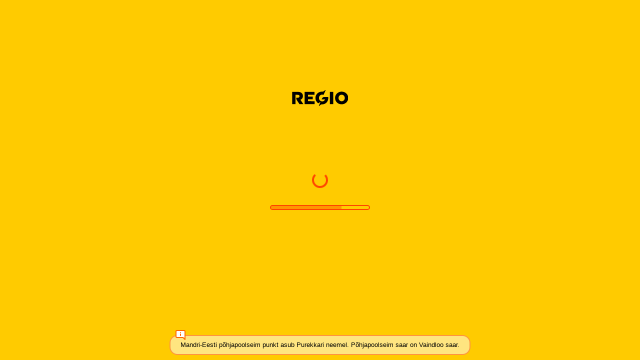

--- FILE ---
content_type: text/html
request_url: https://kaart.regio.ee/
body_size: 8445
content:
<!DOCTYPE html><html lang="et"><head><meta charset="utf-8"><title data-i18n="Regio kaart">Regio kaart</title><meta http-equiv="X-UA-Compatible" content="IE=edge"><meta name="author" content="jevgeni dot virves at regio dot ee"><meta name="apple-mobile-web-app-capable" content="yes"><meta name="apple-mobile-web-app-status-bar-style" content="black"><meta name="description" content="Meie missioon on, et kaartide ja ruumiandmete tark kasutamine oleks iseenesestmõistetav elu osa, mis avardab mõtlemist ja maailmatunnetamist."><meta name="keywords" content="regio,kaart,atlas,kaardid,atlased,aadress,gloobus"><meta name="msapplication-TileColor" content="#000000"><meta name="msapplication-TileImage" content="img/regio-icon-144x144.png"><meta name="mobile-web-app-capable" content="yes"><meta name="viewport" content="width=device-width,initial-scale=1,minimum-scale=1,maximum-scale=5"><meta name="theme-color" content="#000000"><meta property="og:description" content="Meie missioon on, et kaartide ja ruumiandmete tark kasutamine oleks iseenesestm&otilde;istetav elu osa, mis avardab m&otilde;tlemist ja maailmatunnetamist."><meta property="og:image" content="img/regio-header-banner.jpg"><meta property="og:site_name" content="kaart.regio.ee"><meta property="og:url" content="https://kaart.regio.ee/"><meta property="og:title" content="Kaart"><link rel="apple-touch-icon" href="img/regio-apple-touch-icon-192x192.png" sizes="128x128"><link rel="icon" href="img/favicon-32x32.png" sizes="32x32"><link rel="icon" href="img/app-icons/maskable_icon_x128.png" sizes="128x128"><link rel="icon" href="img/app-icons/maskable_icon_x192.png" sizes="192x192"><link rel="manifest" href="manifest.json?v=2025-11-25-01-28-53"><style>html{height:100%;width:100%}body{background:#ffcb00;height:100%;margin:0;padding:0;position:relative;width:100%;overflow:hidden}.regio-app-loader{background:#ffcb00;bottom:0;left:0;opacity:1;pointer-events:none;position:absolute;right:0;top:0;transition:opacity .2s linear 0s;z-index:100}.regio-app-loader-hidden{opacity:0}.regio-app-loader::after{animation:regio-app-loader-spinner-spin 1s cubic-bezier(.75,.25,.25,.75) infinite;border:solid 4px #ff4500;border-radius:16px;border-top-color:transparent;box-sizing:border-box;content:"";display:block;height:32px;left:50%;opacity:1;position:fixed;top:50%;transform:translate(-50%,-50%);transition:opacity .2s linear 0s;width:32px;z-index:200}@keyframes regio-app-loader-spinner-spin{from{transform:translate(-50%,-50%) rotate(0)}to{transform:translate(-50%,-50%) rotate(360deg)}}.regio-app-loader-logo{animation-delay:.2s;animation-direction:normal;animation-duration:.5s;animation-fill-mode:forwards;animation-iteration-count:1;animation-name:regio-app-loader-logo-fade-in;display:block;filter:invert( 0 ) sepia( 97% ) saturate( 7438% ) hue-rotate( 223deg ) brightness( 108% ) contrast( 113% );height:32px;left:50%;margin:0;opacity:0;position:absolute;top:25%;transform:translate(-50%,0);z-index:2}@keyframes regio-app-loader-logo-fade-in{0%{opacity:0}100%{opacity:1}}.regio-app-loader-progress{background-color:transparent;border:solid 2px #ff4500;border-radius:10px;display:block;height:10px;left:50%;margin:50px 0 0 -100px;opacity:1;overflow:hidden;position:absolute;top:50%;width:200px;z-index:1}.regio-app-loader-progress-bar{background-color:rgba(255,69,0,.5);display:block;height:100%;left:0;width:100%;opacity:.8;position:absolute;top:0;transition:transform .2s linear 0s;transform:translateX(-100%)}.regio-app-loader.regio-app-loaded{opacity:0}.regio-app-loader+.regio-wrapper{transition:opacity .2s linear 1s;opacity:1}.regio-app-loader.regio-app-loader-hidden+.regio-wrapper{opacity:0}.regio-app-loader:not(.regio-app-loaded)+.regio-wrapper{pointer-events:none;overflow:hidden}.regio-trivia{bottom:5%;display:block;left:5%;opacity:1;position:absolute;right:5%;text-align:center;transition:opacity .5s linear 0s;z-index:3}.regio-trivia-hidden{opacity:0}.regio-trivia p{background-color:rgba(255,255,255,.5);border:solid 2px rgba(255,69,0,.5);border-radius:16px;box-sizing:border-box;display:inline-block;font-family:sans-serif;font-size:1em;line-height:1.25em;margin:0;padding:10px 40px;position:relative}.regio-trivia p::before{background-color:#fff;content:"";display:block;height:14px;left:11px;position:absolute;top:-11px;width:18px;z-index:1}.regio-trivia p::after{background-image:url(img/regio-icons/info-bubble.svg);background-position:50% 50%;background-repeat:no-repeat;background-size:24px 24px;content:"";display:block;filter:invert( 61% ) sepia( 93% ) saturate( 2771% ) hue-rotate( 359deg ) brightness( 101% ) contrast( 105% );height:40px;left:0;position:absolute;top:-22px;width:40px;z-index:2}@media only screen and (max-height:800px){.regio-trivia{bottom:10px;left:10px;right:10px}.regio-trivia p{font-size:80%;padding:10px 20px}}</style></head><body><div class="regio-app-loader regio-app-loader-hidden"><img class="regio-app-loader-logo" src="img/gfx/regio-logo-large.svg" alt="Regio kaart" title="Regio kaart"><div class="regio-app-loader-progress"><div class="regio-app-loader-progress-bar"></div></div><div class="regio-trivia regio-trivia-hidden"></div></div><div class="regio-wrapper"><div class="regio-content"><div class="regio-map"></div></div></div><script>setTimeout(function(){document.querySelector(".regio-app-loader").classList.remove("regio-app-loader-hidden")},100),(()=>{var e,a,i;-1!==window.location.hostname.indexOf("regio.ee")&&((e=document.createElement("script")).onload=function(){function e(){dataLayer.push(arguments)}window.dataLayer=window.dataLayer||[],e("js",new Date),e("config","G-6K7MMJ3GM4")},e.setAttribute("src","https://www.googletagmanager.com/gtag/js?id=G-6K7MMJ3GM4"),document.head.appendChild(e)),navigator.serviceWorker&&"https:"===window.location.protocol&&"kaart.regio.ee"===window.location.hostname&&("/"===window.location.pathname||"/index.html"===window.location.pathname)?navigator.serviceWorker.register("service_worker.js?v=2025-11-25-01-28-53",{scope:"/"}):navigator.serviceWorker&&navigator.serviceWorker.getRegistration().then(function(e){e&&e.unregister()}),e=["1,3 miljoni elanikuga Eesti on Euroopa Liidu väiksema rahvaarvuga riike.","Mandri-Eesti põhjapoolseim punkt asub Purekkari neemel. Põhjapoolseim saar on Vaindloo saar.","Eesti lõunapoolseim punkt asub Mõniste vallas endise Naha küla territooriumil Naha talu lähedal.","Mandri-Eesti kõige läänepoolsem punkt asub Ramsi neemel. Eesti läänepoolseim saar on Nootamaa.","Eesti idapoolseim punkt on Narva linn.","Eesti maismaapiiri kogupikkus on 633 km. Sellest 339 km on Eestil ühist piiri Lätiga ja 294 km Venemaaga.","Eesti esimene paikne kino, Illusioon, avati 17. aprillil 1908 Tartus.",'Vanimaks Eesti mängufilmiks peetakse arvatavasti 1913. aastal filmitud komöödiat "Laenatud naene".','Eesti esimeseks täispikaks mängufilmiks oli 1923. aastal valminud "Must teemant"',"Esimene säilinud eestikeelne raamat, Wanradti ja Koelli katekismus, trükiti 1535. aastal","1869. aastal toimus Tartus Janseni algatusel Eesti esimene üldlaulupidu.","Eesti esimene kutseline teater oli 1809. aastal avatud Tallinna Linnateater ehk Tallinna saksa teater.","Eesti keskmine kõrgus on 50 meetrit merepinnast ja kõrgeim koht on Suur Munamägi Eesti kaguosas 317,4 meetrit merepinnast.","Eestis on 2222 meresaart ja laidu, neist vaid 318 on suuremad kui 1 hektar.","Eestil on 3794 kilomeetri pikkune rannajoon paljude lahtede, väinade ja abajatega.","Eestis on üle 1400 järve. Enamik neist on väga väiksed, suurim, Peipsi-Pihkva järv, võtab enda alla aga 3555 km² ja on sellega Euroopas suuruselt viies.","Aasta keskmine õhutemperatuur Eestis on +5 °C ringis või sellest veidi kõrgem (2008. aastal +7,4 °C).","Eesti rahvuslind on suitsupääsuke, rahvuslill rukkilill, rahvuskala räim, rahvusloom hunt, rahvusliblikas pääsusaba, rahvuskivi paas.","Eesti ala vanimad teadaolevad inimasustuse jäljed on leitud Pulli asulakohast Pärnu lähedalt ja pärinevad umbes aastatest 9000-8550 eKr."],a=Math.floor(Math.random()*e.length),(i=document.querySelector(".regio-trivia")).innerHTML="<p>"+e[a]+"</p",setTimeout(function(){i.classList.remove("regio-trivia-hidden")},200),setTimeout(function(){var e=document.createElement("link"),a=document.createElement("script");e.setAttribute("rel","stylesheet"),e.setAttribute("href","css/regio_kaart.min.css?v=2025-11-25-01-28-53"),document.head.appendChild(e),a.setAttribute("src","js/regio_kaart.min.js?v=2025-11-25-01-28-53"),document.head.appendChild(a)},40)})()</script></body></html>

--- FILE ---
content_type: text/css
request_url: https://kaart.regio.ee/css/regio_kaart.min.css?v=2025-11-25-01-28-53
body_size: 2
content:

/**
 * @author jevgeni dot virves at regio dot ee
 * @updater karin dot kikas at regio dot ee
 * @updated 2025-11-25
 */



--- FILE ---
content_type: text/css
request_url: https://kaart.regio.ee/css/regio_kaart.8321.min.css
body_size: 17603
content:
.regio-wrapper{background-color:var( --background-color );bottom:0;overflow:hidden}.regio-header,.regio-wrapper{left:0;position:absolute;right:0;top:0}.regio-header{background-color:#000;box-shadow:var( --box-shadow );height:var( --header-height );width:100%;z-index:4}.regio-header-logo{filter:var( --filter-color-yellow );height:2rem;left:var( --header-height );top:50%;transform:translateY(-50%)}.regio-sidepanel{background:var( --background-color );bottom:0;box-shadow:var( --box-shadow );left:0;position:absolute;top:var( --header-height );transition:transform .2s linear 0s;width:var( --sidepanel-width );z-index:2}.regio-sidepanel-hidden{box-shadow:var( --box-shadow );transform:translate(-100%)}.regio-content{background:var( --background-color );bottom:0;left:var( --sidepanel-width );position:absolute;right:0;top:var( --header-height );transition:left .2s linear 0s,top .2s linear 0s;z-index:1}.regio-sidepanel-hidden~.regio-content{left:0}@media only screen and (max-width:800px){.regio-sidepanel{right:50px;width:auto}.regio-sidepanel:after{background-clip:padding-box;background-color:#000;border:1.5rem solid #0000;border-radius:3rem;bottom:25%;box-sizing:initial;content:"";display:block;opacity:.1;position:absolute;right:0;top:25%;transform:translate(-100%);transition:transform .2s linear 0s;width:1rem;z-index:-1}.regio-sidepanel-hidden:after{transform:translate(50%)}body.regio-app-loaded .regio-sidepanel~.regio-content{transition:none}.regio-sidepanel:not(.regio-sidepanel-hidden)+.regio-content:after{background:#0000004d;bottom:0;content:"";display:block;left:0;position:absolute;right:0;top:0;z-index:10}}@media only screen and (max-width:1200px){.regio-sidepanel~.regio-content{left:0}}@font-face{font-display:swap;font-family:Akzidenz-Grotesk Next;font-style:italic;font-weight:200;src:url(/fonts/AkzidGrtskNext-ExtraLightIt.eot);src:url(/fonts/AkzidGrtskNext-ExtraLightIt.eot?#iefix) format("embedded-opentype"),url(/fonts/AkzidGrtskNext-ExtraLightIt.woff2) format("woff2"),url(/fonts/AkzidGrtskNext-ExtraLightIt.woff) format("woff")}@font-face{font-display:swap;font-family:Akzidenz-Grotesk Next;font-style:italic;font-weight:700;src:url(/fonts/AkzidGrtskNext-BoldIt.eot);src:url(/fonts/AkzidGrtskNext-BoldIt.eot?#iefix) format("embedded-opentype"),url(/fonts/AkzidGrtskNext-BoldIt.woff2) format("woff2"),url(/fonts/AkzidGrtskNext-BoldIt.woff) format("woff")}@font-face{font-display:swap;font-family:Akzidenz-Grotesk Next;font-style:italic;font-weight:300;src:url(/fonts/AkzidGrtskNext-LightItalic.eot);src:url(/fonts/AkzidGrtskNext-LightItalic.eot?#iefix) format("embedded-opentype"),url(/fonts/AkzidGrtskNext-LightItalic.woff2) format("woff2"),url(/fonts/AkzidGrtskNext-LightItalic.woff) format("woff")}@font-face{font-display:swap;font-family:Akzidenz-Grotesk Next;font-style:normal;font-weight:700;src:url(/fonts/AkzidGrtskNext-Bold.eot);src:url(/fonts/AkzidGrtskNext-Bold.eot?#iefix) format("embedded-opentype"),url(/fonts/AkzidGrtskNext-Bold.woff2) format("woff2"),url(/fonts/AkzidGrtskNext-Bold.woff) format("woff")}@font-face{font-display:swap;font-family:Akzidenz-Grotesk Next;font-style:normal;font-weight:900;src:url(/fonts/AkzidGrtskNext-Black.eot);src:url(/fonts/AkzidGrtskNext-Black.eot?#iefix) format("embedded-opentype"),url(/fonts/AkzidGrtskNext-Black.woff2) format("woff2"),url(/fonts/AkzidGrtskNext-Black.woff) format("woff")}@font-face{font-display:swap;font-family:Akzidenz-Grotesk Next;font-style:normal;font-weight:800;src:url(/fonts/AkzidGrtskNext-ExtraBold.eot);src:url(/fonts/AkzidGrtskNext-ExtraBold.eot?#iefix) format("embedded-opentype"),url(/fonts/AkzidGrtskNext-ExtraBold.woff2) format("woff2"),url(/fonts/AkzidGrtskNext-ExtraBold.woff) format("woff")}@font-face{font-display:swap;font-family:Akzidenz-Grotesk Next;font-style:italic;font-weight:400;src:url(/fonts/AkzidGrtskNext-Italic.eot);src:url(/fonts/AkzidGrtskNext-Italic.eot?#iefix) format("embedded-opentype"),url(/fonts/AkzidGrtskNext-Italic.woff2) format("woff2"),url(/fonts/AkzidGrtskNext-Italic.woff) format("woff")}@font-face{font-display:swap;font-family:Akzidenz-Grotesk Next;font-style:italic;font-weight:800;src:url(/fonts/AkzidGrtskNext-ExtraBoldIt.eot);src:url(/fonts/AkzidGrtskNext-ExtraBoldIt.eot?#iefix) format("embedded-opentype"),url(/fonts/AkzidGrtskNext-ExtraBoldIt.woff2) format("woff2"),url(/fonts/AkzidGrtskNext-ExtraBoldIt.woff) format("woff")}@font-face{font-display:swap;font-family:Akzidenz-Grotesk Next;font-style:normal;font-weight:400;src:url(/fonts/AkzidGrtskNext-Regular.eot);src:url(/fonts/AkzidGrtskNext-Regular.eot?#iefix) format("embedded-opentype"),url(/fonts/AkzidGrtskNext-Regular.woff2) format("woff2"),url(/fonts/AkzidGrtskNext-Regular.woff) format("woff")}@font-face{font-display:swap;font-family:Akzidenz-Grotesk Next;font-style:normal;font-weight:200;src:url(/fonts/AkzidGrtskNext-ExtraLight.eot);src:url(/fonts/AkzidGrtskNext-ExtraLight.eot?#iefix) format("embedded-opentype"),url(/fonts/AkzidGrtskNext-ExtraLight.woff2) format("woff2"),url(/fonts/AkzidGrtskNext-ExtraLight.woff) format("woff")}@font-face{font-display:swap;font-family:Akzidenz-Grotesk Next;font-style:normal;font-weight:300;src:url(/fonts/AkzidGrtskNext-Light.eot);src:url(/fonts/AkzidGrtskNext-Light.eot?#iefix) format("embedded-opentype"),url(/fonts/AkzidGrtskNext-Light.woff2) format("woff2"),url(/fonts/AkzidGrtskNext-Light.woff) format("woff")}@font-face{font-display:swap;font-family:Akzidenz-Grotesk Next;font-style:normal;font-weight:500;src:url(/fonts/AkzidGrtskNext-Med.eot);src:url(/fonts/AkzidGrtskNext-Med.eot?#iefix) format("embedded-opentype"),url(/fonts/AkzidGrtskNext-Med.woff2) format("woff2"),url(/fonts/AkzidGrtskNext-Med.woff) format("woff")}@font-face{font-display:swap;font-family:Akzidenz-Grotesk Next;font-style:italic;font-weight:500;src:url(/fonts/AkzidGrtskNext-MedIt.eot);src:url(/fonts/AkzidGrtskNext-MedIt.eot?#iefix) format("embedded-opentype"),url(/fonts/AkzidGrtskNext-MedIt.woff2) format("woff2"),url(/fonts/AkzidGrtskNext-MedIt.woff) format("woff")}@font-face{font-display:swap;font-family:Akzidenz-Grotesk Next;font-style:italic;font-weight:900;src:url(/fonts/AkzidGrtskNext-BlackIt.eot);src:url(/fonts/AkzidGrtskNext-BlackIt.eot?#iefix) format("embedded-opentype"),url(/fonts/AkzidGrtskNext-BlackIt.woff2) format("woff2"),url(/fonts/AkzidGrtskNext-BlackIt.woff) format("woff")}:root{--background-color:#e5e5e5;--box-shadow:0 0 2px 2px #0003;--header-height:3.125rem;--sidepanel-width:22rem;--filter-color-blue:invert(25%) sepia(77%) saturate(669%) hue-rotate(170deg) brightness(105%) contrast(93%);--filter-color-green:invert(22%) sepia(59%) saturate(4120%) hue-rotate(93deg) brightness(99%) contrast(101%);--filter-color-white:invert(100%) sepia(13%) saturate(2%) hue-rotate(35deg) brightness(113%) contrast(100%);--filter-color-yellow:invert(81%) sepia(9%) saturate(5376%) hue-rotate(359deg) brightness(102%) contrast(103%);--filter-color-orange:invert(56%) sepia(79%) saturate(4187%) hue-rotate(0deg) brightness(102%) contrast(105%)}body,html{height:100%;width:100%}body{background:#ffcb00;color:#000;font-family:Akzidenz-Grotesk Next,Arial,sans-serif;font-size:16px;font-weight:400;line-height:1.4rem;margin:0;overflow:hidden;padding:0;position:relative;transition:background-color .2s linear 1s}body.regio-app-loaded{background-color:#000}a{cursor:pointer;text-decoration:none}a:active,a:focus,a:hover{text-decoration:underline}div,h1,h2,h3,h4,h5,h6,p{box-sizing:border-box;clear:both;display:block;margin:0;padding:0;position:relative}h1{font:inherit;font-size:1.75rem;font-weight:500}h1,h2{padding:1.25rem}h2{font:inherit;font-size:1.5rem;font-weight:500}h3{font:inherit;font-size:1.125rem;font-weight:500;padding:1.25rem}h4,h5,h6{font:inherit}ol,ul{display:block}ol,ol li,ul,ul li{box-sizing:border-box;clear:both;list-style:none;margin:0;padding:0;position:relative}ol li,ul li{display:list-item}span{box-sizing:border-box;clear:none;display:inline;list-style:none;margin:0;padding:0}img,span{position:relative}img{display:inline-block}label{box-sizing:border-box;position:relative}@media only screen and (max-width:800px){body{font-size:18px;line-height:1.6rem}}.regio-button{background:none;border:1px solid #0000;border-radius:2px;box-shadow:none;box-sizing:border-box;cursor:pointer;display:inline-block;font:inherit;margin:0;padding:0;position:relative;text-align:center;white-space:nowrap}.regio-button:active,.regio-button:hover{border-color:#0000004d}.regio-button:active{box-shadow:inset 0 0 3px 0 #00000080}.regio-button:disabled{cursor:default;opacity:.5;pointer-events:none}.regio-icon-button{background:none;border:1px solid #0000;border-radius:2px;box-shadow:none;box-sizing:border-box;cursor:pointer;display:inline-block;font:inherit;height:2rem;margin:0;padding:0;position:relative;text-align:center;white-space:nowrap;width:2rem}.regio-icon-button:after{background-color:initial;background-position:50% 50%;background-repeat:no-repeat;background-size:contain;border-radius:inherit;bottom:1px;box-sizing:border-box;content:"";display:block;left:1px;pointer-events:none;position:absolute;right:1px;top:1px}.regio-icon-button:hover{box-shadow:0 0 2px 0 #00000080}.regio-icon-button:active{box-shadow:inset 0 0 2px 0 #00000080}.regio-back-button:after{background-size:50%}.mapboxgl-ctrl-group button.regio-text-button,.mapboxgl-ctrl-group button.regio-text-button:last-child,.regio-text-button{background:none;border:1px solid #0000;border-radius:2px;box-shadow:none;box-sizing:border-box;cursor:pointer;display:inline-block;font:inherit;height:2rem;margin:0;padding:0 1.25rem;position:relative;text-align:center;white-space:nowrap;width:auto}.mapboxgl-ctrl button.regio-text-button:not(:disabled):hover,.regio-text-button:hover{background:none;box-shadow:0 0 2px 0 #00000080}.mapboxgl-ctrl button.regio-text-button:not(:disabled):active,.regio-text-button:active{background:none;box-shadow:inset 0 0 2px 0 #00000080}.regio-link-button{background:none;border:1px solid #0000;border-radius:2px;box-shadow:none;box-sizing:border-box;color:#1b5494;cursor:pointer;display:inline-block;font:inherit;height:2rem;line-height:2rem;margin:0;padding:0;position:relative;text-align:left;text-decoration:none;white-space:nowrap}.regio-link-button:hover{color:#1b5494;text-decoration:underline}.regio-link-button:active{color:#ff4500;text-decoration:underline}.regio-link-button-disabled{cursor:default;opacity:.5;pointer-events:none}.regio-link-button>*,.regio-text-button>*{pointer-events:none}.mapboxgl-ctrl-group button.regio-text-button,.mapboxgl-ctrl-group button.regio-text-button:last-child,.regio-link-button.regio-icon,.regio-text-button.regio-icon{padding:0 .75rem 0 2.25rem;width:auto}.regio-link-button.regio-icon{width:auto}.regio-link-button.regio-icon:after,.regio-text-button.regio-icon:after{background-position:50% 50%;background-repeat:no-repeat;border-radius:inherit;box-sizing:border-box;content:"";display:block;height:1.25rem;left:.5rem;pointer-events:none;position:absolute;top:50%;transform:translateY(-50%);width:1.25rem}.regio-link-button.regio-icon:after{filter:var( --filter-color-blue )}.mapboxgl-ctrl-group button.regio-confirm-button,.mapboxgl-ctrl-group button.regio-confirm-button:active,.mapboxgl-ctrl-group button.regio-confirm-button:hover,.mapboxgl-ctrl-group button.regio-confirm-button:last-child,.mapboxgl-ctrl-group button.regio-confirm-button:last-child:active,.mapboxgl-ctrl-group button.regio-confirm-button:last-child:hover,.regio-confirm-button,.regio-confirm-button:active,.regio-confirm-button:hover{background-color:#8bc34acc}.regio-confirm-button.regio-icon:after{opacity:.6}.regio-icon{border:none;border-radius:0;display:inline-block;height:2rem;position:relative;width:2rem}.regio-icon-button:after,.regio-icon:after{background-position:50% 50%;background-repeat:no-repeat;background-size:contain;content:"";display:block;height:100%;left:50%;position:absolute;top:50%;transform:translate(-50%,-50%);width:100%}.regio-icon-car:after{background-image:url(../../img/regio-icons/car.svg)}.regio-icon-chevron-down:after,.regio-icon-chevron-left:after{background-image:url(../../img/regio-icons/chevron-down.svg);background-size:50%}.regio-icon-chevron-left:after{transform:translate(-50%,-50%) rotate(90deg)}.regio-icon-chevron-up:after{background-image:url(../../img/regio-icons/chevron-down.svg);background-size:50%;transform:translate(-50%,-50%) rotate(180deg)}.regio-icon-clear:after{background-image:url(../../img/regio-icons/clear.svg);background-size:90%}.regio-link-button.regio-icon-clear:after,.regio-text-button.regio-icon-clear:after{background-image:url(../../img/regio-icons/clear.svg);background-size:110%}.regio-icon-close:after{background-image:url(../../img/regio-icons/close.svg);background-size:45%}.regio-icon-coordinates:after{background-image:url(../../img/regio-icons/coordinates.svg)}.regio-icon-google:after{background-size:50%}.regio-icon-gps:after{background-image:url(../../img/regio-icons/gps.svg);background-size:85%}.regio-icon-google:after{background-image:url(../../img/regio-icons/google.svg);background-size:70%}.regio-icon-help:after{background-image:url(../../img/regio-icons/help.svg);background-size:50%}.regio-icon-navigation:after{background-image:url(../../img/regio-icons/navigation.svg)}.regio-icon-navi-arrive_straight:after,.regio-icon-navi-depart:after,.regio-icon-navi-depart_straight:after,.regio-icon-navi-turn_straight:after{background-image:url(../../img/regio-icons/navi-depart.svg)}.regio-icon-navi-arrive_left:after,.regio-icon-navi-depart_left:after,.regio-icon-navi-turn_left:after,.regio-icon-navi-turn_sharp_left:after{background-image:url(../../img/regio-icons/navi-turn_left.svg)}.regio-icon-navi-arrive_right:after,.regio-icon-navi-depart_right:after,.regio-icon-navi-turn_right:after,.regio-icon-navi-turn_sharp_right:after{background-image:url(../../img/regio-icons/navi-turn_left.svg);transform:translate(-50%,-50%) scaleX(-1)}.regio-icon-navi-turn_slight_left:after{background-image:url(../../img/regio-icons/navi-turn_slight_left.svg);transform:translate(-50%,-50%)}.regio-icon-navi-turn_slight_right:after{background-image:url(../../img/regio-icons/navi-turn_slight_left.svg);transform:translate(-50%,-50%) scaleX(-1)}.regio-icon-plus:after{background-image:url(../../img/regio-icons/plus.svg);background-size:60%}.regio-icon-print:after{background-image:url(../../img/regio-icons/print.svg);background-size:80%}.regio-icon-refresh:after{background-image:url(../../img/regio-icons/refresh.svg);background-size:55%}.regio-icon-reload:after{background-image:url(../../img/regio-icons/reload.svg);background-size:90%;z-index:1}.regio-icon-reload:before{background-color:inherit;border-radius:10px;content:"";height:7px;left:8px;position:absolute;top:50%;transform:translate(100%,-50%);width:7px;z-index:2}.regio-icon-reload-postpone:after{background-image:url(../../img/regio-icons/reload.svg);background-size:90%}.regio-icon-routing:after{background-image:url(../../img/regio-icons/routing.svg)}.regio-icon-routing-optimize:after{background-image:url(../../img/regio-icons/routing-optimize.svg);background-size:75%}.regio-icon-routing-reverse:after{background-image:url(../../img/regio-icons/routing-reverse.svg);background-size:70%}.regio-icon-save:after{background-image:url(../../img/regio-icons/save.svg);background-size:100%}.regio-icon-search:after{background-image:url(../../img/regio-icons/search.svg);background-size:70%}.regio-icon-spinner:after{background-image:url(../../img/regio-icons/spinner.svg);background-size:60%}.regio-icon-waze:after{background-image:url(../../img/regio-icons/waze.svg);background-size:80%}.regio-text-input{text-indent:5px}.regio-select,.regio-text-input{background:#fff;border:1px solid #bbb;border-radius:2px;box-shadow:none;box-sizing:border-box;color:inherit;display:inline-block;font:inherit;height:2rem;margin:0;padding:0;position:relative}.regio-select{text-indent:1px}label.regio-checkbox{cursor:pointer;display:inline-block;height:2rem;min-width:2rem}label.regio-checkbox input{display:none}label.regio-checkbox input+span{height:1.25rem;width:1.25rem}label.regio-checkbox input+span,label.regio-checkbox input+span:before{display:block;left:50%;position:absolute;top:50%;transform:translate(-50%,-50%)}label.regio-checkbox input+span:before{border:2px solid #000000b3;border-radius:4px;box-sizing:border-box;content:"";height:100%;margin:0;padding:0;width:100%}label.regio-checkbox input:hover+span:before{border:2px solid #000}label.regio-checkbox input+span:after{background-color:initial;background-image:url(../../img/gfx/regio-checkbox-checkmark.svg);background-position:50% 50%;background-repeat:no-repeat;background-size:14px 14px;border:2px solid #0000;border-radius:4px;box-sizing:border-box;content:"";display:block;height:100%;left:50%;margin:0;opacity:.2;padding:0;position:absolute;top:50%;transform:translate(-50%,-50%);transition:opacity .2s linear 0s;width:100%}label.regio-checkbox input+span:hover:after{opacity:.3}label.regio-checkbox input:checked+span:after{opacity:1}@media only screen and (max-width:800px){.regio-text-input{height:2.5rem}}.regio-symbol{border:1px solid #0000;border-radius:4px;display:inline-block;height:1.5rem;position:relative;width:1.5rem}.regio-symbol:before{background-position:50% 50%;background-repeat:no-repeat;background-size:contain;content:"";display:block;height:1rem;left:50%;position:absolute;top:50%;transform:translate(-50%,-50%);width:1rem}::-webkit-scrollbar{width:8px}::-webkit-scrollbar-track{background:#e1e1e1}::-webkit-scrollbar-thumb{background:#b4b4b4;border-radius:2px;width:5px}::-webkit-scrollbar-thumb:hover{background:#969696}
/*# sourceMappingURL=regio_kaart.8321.min.css.map*/

--- FILE ---
content_type: text/css
request_url: https://kaart.regio.ee/css/regio_kaart.9589.min.css
body_size: 6622
content:
.regio-button-toggle-sidepanel{height:var( --header-height );left:-2px;position:absolute;top:50%;transform:translateY(-50%);width:var( --header-height )}.regio-button-toggle-sidepanel:active,.regio-button-toggle-sidepanel:disabled,.regio-button-toggle-sidepanel:focus,.regio-button-toggle-sidepanel:hover{opacity:1}.regio-button-toggle-sidepanel>div{height:1.5rem;left:50%;position:absolute;top:50%;transform:translate(-50%,-50%);width:2rem}.regio-button-toggle-sidepanel i{background:#ffcb00;border-radius:2px;box-sizing:border-box;display:block;height:.25rem;pointer-events:none;position:absolute;transform:translate(0) rotate(0deg) scale(1);width:100%}.regio-button-toggle-sidepanel i:first-child{top:0;transition:all .2s ease-in .2s}.regio-button-toggle-sidepanel i:nth-child(2){top:50%;transform:translateY(-50%);transition:all .2s ease-in .3s}.regio-button-toggle-sidepanel i:nth-child(3){bottom:0;transition:all .2s ease-in .4s}.regio-button-toggle-sidepanel i:nth-child(4){display:none}.regio-button-toggle-sidepanel:not(.regio-button-toggle-sidepanel-hidden) i:first-child{border-radius:.3rem;height:.3rem;transform:translateY(.6rem) rotate(405deg) scale(1)}.regio-button-toggle-sidepanel:not(.regio-button-toggle-sidepanel-hidden) i:nth-child(2){border-radius:.3rem;height:.3rem;transform:translate(0) rotate(1turn) scale(0)}.regio-button-toggle-sidepanel:not(.regio-button-toggle-sidepanel-hidden) i:nth-child(3){border-radius:.3rem;height:.3rem;transform:translateY(-.6rem) rotate(-405deg) scale(1)}.regio-sidepanel:before{background:#ffd721;background:linear-gradient(90deg,#ffd721 50%,#f98b00);box-shadow:0 0 1px 1px #0000001a;box-sizing:initial;content:"";display:block;height:39px;left:0;position:absolute;right:0;top:0}.regio-sidepanel-content,.regio-sidepanel-header{opacity:1;transition:opacity .2s linear 0s}.regio-sidepanel-loading .regio-sidepanel-content,.regio-sidepanel-loading .regio-sidepanel-header{opacity:.5}.regio-sidepanel-loading:after{animation:regio-sidepanel-spinner-spin 1s cubic-bezier(.75,.25,.25,.75) infinite;border:4px solid #ff4500;border-radius:16px;border-top-color:#0000;box-sizing:border-box;content:"";display:block;height:2rem;left:50%;opacity:.4;position:fixed;top:50%;transform:translate(-50%,-50%);transition:opacity .2s linear 0s;width:2rem;z-index:200}@keyframes regio-sidepanel-spinner-spin{0%{transform:translate(-50%,-50%) rotate(0deg)}to{transform:translate(-50%,-50%) rotate(1turn)}}.regio-sidepanel-pane{background-color:var( --background-color );bottom:0;left:0;opacity:1;position:absolute;right:0;top:0;transform:translate(0);transition:transform .2s linear 0s;z-index:3}.regio-sidepanel-pane-hidden{display:none}.regio-sidepanel-pane-slide-left{overflow:hidden;transform:translate(0);z-index:2}.regio-sidepanel-pane-slide-right{overflow:hidden;transform:translate(100%);z-index:4}.regio-sidepanel-header{background:linear-gradient(90deg,#ffd721 50%,#f98b00);box-shadow:var(--box-shadow);height:2.5rem;left:0;right:0;top:0;z-index:2}.regio-sidepanel-title{bottom:0;font-size:inherit;font-weight:700;left:3.125rem;line-height:2.5rem;margin:0;overflow:hidden;padding:0;position:absolute;right:4.6rem;text-overflow:ellipsis;top:0;white-space:nowrap;z-index:1}.regio-sidepanel-header .regio-checkbox,.regio-sidepanel-header .regio-icon-button{position:absolute;right:.5rem;top:50%;transform:translateY(-50%);z-index:2}.regio-sidepanel-header .regio-back-button{left:4px}.regio-sidepanel-header .regio-check-all{right:.5rem}.regio-sidepanel-header .regio-help-button{right:2.5rem}.regio-sidepanel-content{background:var( --background-color );bottom:0;left:0;overflow-x:hidden;overflow-y:auto;padding:0 0 2.5rem;position:absolute;right:0;top:0;z-index:1}.regio-sidepanel-header+.regio-sidepanel-content{top:2.5rem}.regio-sidepanel-links{box-shadow:0 0 1px 1px #0000001a}.regio-sidepanel-links>li>a,.regio-sidepanel-links>li>label:not(.regio-checkbox){background:#e1e1e1;background:linear-gradient(180deg,#e1e1e1,#e6e6e6);border-bottom:1px solid #efefef;border-top:1px solid #dcdbdb;color:inherit;cursor:pointer;display:block;font-weight:500;overflow:hidden;padding:1rem 1.5rem 1rem 3.125rem;text-decoration:none}.regio-sidepanel-links>li>a:hover,.regio-sidepanel-links>li>label:not(.regio-checkbox):hover{background:#dcdcdc;background:linear-gradient(180deg,#dcdcdc,#e1e1e1)}.regio-sidepanel-links>li>a.active,.regio-sidepanel-links>li>label:not(.regio-checkbox):active{background:#dcdcdc;background:linear-gradient(0deg,#dbdbdb,#d0d0d0)}.regio-sidepanel-links .regio-icon:first-child,.regio-sidepanel-links input[type=checkbox]:first-child+.regio-icon{height:2rem;left:0;position:absolute;top:50%;transform:translate(25%,-50%);width:2rem}.regio-sidepanel-links .regio-icon:first-child:after,.regio-sidepanel-links input[type=checkbox]:first-child+.regio-icon:after{opacity:.6}.regio-sidepanel-links a:hover .regio-icon:after,.regio-sidepanel-links label:not(.regio-checkbox):hover .regio-icon:after,.regio-sidepanel-links li:hover .regio-icon:after{opacity:.8}.regio-sidepanel-links>li>a+label+span,.regio-sidepanel-links>li>a+span{background-image:url(../../img/regio-icons/chevron-down.svg);background-position:50% 50%;background-repeat:no-repeat;background-size:contain;content:"";display:block;filter:var( --filter-color-orange );height:.8rem;pointer-events:none;position:absolute;right:.75rem;top:50%;transform:translateY(-50%) rotate(-90deg);width:.8rem}.regio-sidepanel-links>li>a+label{cursor:pointer;left:.75rem;position:absolute;top:50%;transform:translateY(-50%);z-index:1}.regio-sidepanel-text-content{background-color:#fff;border:1px solid #0003;box-shadow:inset 1px 2px 4px 0 #00000080;margin:.5rem;padding:1rem}.regio-sidepanel-text-content h3{line-height:1.5;text-align:center}.regio-sidepanel-text-content h3:first-child{padding-top:0}.regio-sidepanel-text-content a{color:#ff4500}.regio-sidepanel-text-content p{padding:0 0 1rem}.regio-sidepanel-text-content p:last-child{padding-bottom:0}.regio-sidepanel-text-content ul{padding:0 0 1rem 1.5rem}.regio-sidepanel-text-content ul:last-child{padding-bottom:0}.regio-sidepanel-text-content ul li{list-style-type:disc}.regio-sidepanel-image{border:1px solid #0003;box-shadow:inset 1px 2px 4px 0 #00000080;margin:0 auto 1rem;max-width:95%;padding:1rem .5rem;text-align:center}.regio-sidepanel-image img{max-width:100%}.regio-sidepanel-image span{display:block;font-size:90%;line-height:normal}.regio-sidepanel-qrcode{margin:0 auto;max-width:50%;padding:1rem .5rem;text-align:center}.regio-sidepanel-qrcode img{display:block;margin:0 auto;max-width:100%}@media only screen and (max-width:900px){.regio-sidepanel-header .regio-back-button:after{background-size:70% 70%}}
/*# sourceMappingURL=regio_kaart.9589.min.css.map*/

--- FILE ---
content_type: text/css
request_url: https://kaart.regio.ee/css/regio_kaart.8457.min.css
body_size: 2716
content:
.regio-map.mapboxgl-map{background:#eef0da;font:inherit;height:100%;width:100%}.regio-map .mapboxgl-canvas-container{height:100%;width:100%}.regio-marker{height:48px;overflow:visible;width:40px}.regio-marker-symbol{height:100%;left:50%;position:absolute;transform:translateX(-50%);width:100%}.regio-marker-symbol:before{background-image:url(../../img/gfx/regio-marker.svg);background-position:50% 0;background-repeat:no-repeat;background-size:100% 100%;bottom:4px;content:"";display:block;filter:var( --filter-color-orange ) drop-shadow(0 3px 2px rgba(0,0,0,.7));left:4px;position:absolute;right:4px;top:0}.regio-marker-symbol:after{background-color:#fff;border-radius:12px;box-shadow:inset 0 2px 3px 0 #000000b3;content:"";display:block;height:12px;left:50%;margin:0;position:absolute;top:16px;transform:translate(-50%,-50%);width:12px}.regio-routing-marker .regio-marker-symbol:after{height:24px;width:24px}.regio-routing-marker .regio-marker-label{border-radius:24px;font-weight:500;height:24px;left:50%;line-height:24px;pointer-events:none;position:absolute;text-align:center;top:17px;transform:translate(-50%,-50%);width:24px}.regio-map .mapboxgl-control-container{position:static}.regio-map .mapboxgl-ctrl-top-left{z-index:2}.regio-map .mapboxgl-ctrl-top-right{z-index:1}.regio-map .mapboxgl-control-container:before{bottom:0;box-shadow:0 0 2px 2px #0003;content:"";display:block;position:absolute;right:0;top:0;z-index:2}.regio-map .mapboxgl-control-container:after{right:0}.regio-map .mapboxgl-control-container:after,.regio-map.mapboxgl-map:after{bottom:0;box-shadow:0 0 2px 2px #0003;content:"";left:0;position:absolute;z-index:2}.regio-map.mapboxgl-map:after{top:0}.regio-map .mapboxgl-ctrl-group{background:none;border:none;border-radius:0;box-shadow:none;box-sizing:border-box}.regio-map .mapboxgl-ctrl-group:not(:empty){box-shadow:none}.regio-map .mapboxgl-ctrl-group>button{background-color:#00000080;border:2px solid #0003;border-radius:32px;box-sizing:border-box;height:32px;width:32px}.regio-map .mapboxgl-ctrl-group button:focus{box-shadow:none}.regio-map .mapboxgl-ctrl>button:not(:disabled):hover{background-color:#0009}.regio-map .mapboxgl-ctrl-group button+button{margin-top:2px}.regio-map .mapboxgl-ctrl-group>button:focus{animation:regio-mapboxgl-ctrl-button-click-animation .2s linear 0s}@keyframes regio-mapboxgl-ctrl-button-click-animation{0%{box-shadow:0 0 0 0 #00000080}to{box-shadow:0 0 0 5px #0000}}.regio-map .mapboxgl-ctrl button .mapboxgl-ctrl-icon{pointer-events:none}@media only screen and (max-width:800px){.regio-map .mapboxgl-ctrl-top-right .mapboxgl-ctrl-group{margin:5px 5px 0 0}.regio-map.mapboxgl-ctrl-map_styles-list-visible .mapboxgl-ctrl-top-right{transform:translateY(2.5rem)}.regio-map .mapboxgl-ctrl-group>button{height:2.5rem;width:2.5rem}}
/*# sourceMappingURL=regio_kaart.8457.min.css.map*/

--- FILE ---
content_type: application/javascript
request_url: https://kaart.regio.ee/js/regio_kaart.4699.952b0c1d1c24a9ff3bd6.min.js
body_size: 2953
content:
"use strict";(self.webpackChunkregio_kaart=self.webpackChunkregio_kaart||[]).push([[4699],{4699:(e,t,s)=>{s.d(t,{default:()=>o});var a=s(826),r=s(9497),i=s(2515),l=s(2611);const o=new class{constructor(){var e,t,s;e=this,s={map_style_id:null,map_style:null},(t=function(e){var t=function(e){if("object"!=typeof e||!e)return e;var t=e[Symbol.toPrimitive];if(void 0!==t){var s=t.call(e,"string");if("object"!=typeof s)return s;throw new TypeError("@@toPrimitive must return a primitive value.")}return String(e)}(e);return"symbol"==typeof t?t:t+""}(t="state"))in e?Object.defineProperty(e,t,{value:s,enumerable:!0,configurable:!0,writable:!0}):e[t]=s,i.default.on(["regio_event:state:change:map_style_id","regio_event:state:change:map_style"],this.onStateChange.bind(this)),this.onStateChange(),l.A.map_styles=this}onStateChange(){const{map_style_id:e,map_style:t}=i.default;if(e!==this.state.map_style_id){if(!a.Ay.map_styles.find(t=>{let{id:s}=t;return s===e}))return;this.state.map_style_id=e,this.loadMapStyle()}t!==this.state.map_style&&(this.state.map_style=t)}async loadMapStyle(){const{map_style_id:e}=this.state,t=a.Ay.map_styles.find(t=>{let{id:s}=t;return s===e});if(!t)return;let s=null;if("string"==typeof t.style?s=await(0,r.Ay)(t.style):"function"==typeof t.style&&(s=await t.style.call()),"function"==typeof s&&(s=await s.call()),s&&"object"==typeof s&&0===Object.keys(s).length&&(s=null),!s)return this.state.map_style_id=(a.Ay.map_styles.find(e=>e.is_default)||{}).id||"regio",i.default.map_style_id=this.state.map_style_id,void await this.loadMapStyle();s&&"object"==typeof s&&(s=this.updateDataVersionNumbers(s),this.state.map_style&&(s=await this.addMapOverlays(s)),i.default.map_style=s)}updateDataVersionNumbers(e){return a.Ay.dataset_version&&e.sources&&Object.keys(e.sources).forEach(t=>{"geojson"===e.sources[t].type&&"string"==typeof e.sources[t].data&&(e.sources[t].data=e.sources[t].data.replace(/dataset_version=[^&]+/,"dataset_version="+a.Ay.tileset_version.replace(/[^\d]+/g,"-")))}),a.Ay.tileset_version&&e.sources&&Object.keys(e.sources).forEach(t=>{e.sources[t].tiles&&e.sources[t].tiles.forEach((s,r)=>{e.sources[t].tiles[r]=s.replace(/dataset_version=[^&]+/,"dataset_version="+a.Ay.tileset_version.replace(/[^\d]+/g,"-"))})}),a.Ay.glyphs_version&&e.glyphs&&(e.glyphs=e.glyphs.replace(/dataset_version=[^&]+/,"dataset_version="+a.Ay.glyphs_version.replace(/[^\d]+/g,"-"))),a.Ay.sprite_version&&e.sprite&&(e.sprite=e.sprite.replace(/dataset_version=[^&]+/,"dataset_version="+a.Ay.sprite_version.replace(/[^\d]+/g,"-"))),e}async addMapOverlays(e){const{default:t}=await Promise.all([s.e(7305),s.e(4348),s.e(8457)]).then(s.bind(s,4348)),a=t.getStyle();let r=Object.values(a.layers).filter(e=>e.metadata&&e.metadata.is_overlay);if(0===r.length)return e;let i={};return r.forEach(e=>{i[e.source]||(i[e.source]=a[e.source])}),e=Object.clone(e),Object.keys(i).forEach(t=>{e.sources[t]=a.sources[t]}),r.forEach(t=>{e.layers.push(t)}),e.layers=t.sortMapLayersByZPosition(e.layers),e}}}}]);
//# sourceMappingURL=regio_kaart.4699.952b0c1d1c24a9ff3bd6.min.js.map

--- FILE ---
content_type: application/javascript
request_url: https://kaart.regio.ee/js/regio_kaart.6687.9564374c948669619f79.min.js
body_size: 448
content:
"use strict";(self.webpackChunkregio_kaart=self.webpackChunkregio_kaart||[]).push([[6687],{6687:(a,l,e)=>{e.d(l,{default:()=>i});const i='<ul class="regio-languages"> <li><a href="#language=et">Eesti keel</a></li> <li><a href="#language=en">English</a></li> <li><a href="#language=lv">Latviski</a></li> <li><a href="#language=lt">Lietuvių</a></li> <li><a href="#language=ru">Русский</a></li> <li><a href="#language=fi">Suomalainen</a></li> <li><a href="#language=sv">Svenska</a></li> </ul> '}}]);
//# sourceMappingURL=regio_kaart.6687.9564374c948669619f79.min.js.map

--- FILE ---
content_type: image/svg+xml
request_url: https://kaart.regio.ee/img/gfx/regio-logo-large.svg
body_size: 2362
content:
<svg xmlns='http://www.w3.org/2000/svg' width='405.42' height='116.131' viewBox='0 0 107.267 30.726'><path d='M51.373 30.578c-.211-.094-.303-.183-.276-.268.022-.07.706-1.652 1.52-3.514l1.48-3.386-.352-.151-.352-.151-.513.5c-1.316 1.28-2.412 1.867-3.043 1.627-.51-.194-1.772-1.353-2.605-2.394-1.33-1.66-2.136-3.543-2.448-5.722-.152-1.058-.064-3.5.16-4.472.977-4.227 3.958-7.47 8.117-8.829 1.24-.405 2.481-.601 4.284-.677 1.352-.057 1.705-.1 2.098-.25.957-.37 2.237-1.254 3.234-2.235.367-.36.704-.656.75-.656.073 0 .575.233.656.305.018.016-.858 2.068-1.947 4.56-1.548 3.543-2.008 4.522-2.107 4.484-1.058-.414-3.1-.545-4.149-.266-2.15.572-3.767 2.239-4.37 4.506-.216.815-.215 2.634.002 3.471.503 1.94 1.714 3.427 3.442 4.224 1.662.767 3.859.752 5.426-.039.774-.39 1.653-1.3 2.042-2.11.168-.35.33-.721.359-.826l.053-.19h-3.223c-2.13 0-3.223-.03-3.223-.087 0-.172.877-1.836 1.323-2.51.53-.804 1.057-1.298 1.757-1.652.911-.461 1.236-.49 5.609-.491l3.99-.001.06 1.087c.324 5.865-2.808 10.835-7.87 12.489-1.106.36-1.864.485-3.43.563-1.609.08-2.06.186-2.927.681-.651.373-1.848 1.323-2.489 1.977-.301.308-.587.556-.635.551a2.3 2.3 0 01-.403-.148zm42.692-3.115c-3.284-.194-6.063-1.343-8.224-3.4-2.447-2.328-3.718-5.326-3.713-8.759.003-2.002.45-3.829 1.358-5.557 2.84-5.404 9.306-7.876 15.49-5.922 1 .317 2.627 1.153 3.507 1.803 2.496 1.846 4.16 4.596 4.665 7.704.16.981.16 2.92 0 3.9a12.242 12.242 0 01-2.78 5.967c-1.89 2.2-4.754 3.727-7.763 4.137-.785.107-1.922.164-2.54.127zm2.098-6.011c1.204-.251 2.512-1.105 3.264-2.129.414-.564.852-1.482 1.04-2.178.22-.82.225-2.81.008-3.596-.597-2.16-2.217-3.81-4.294-4.372-.738-.2-2.217-.203-2.963-.007-2.087.548-3.658 2.162-4.25 4.366-.23.857-.252 2.518-.042 3.302.356 1.328.861 2.24 1.716 3.094 1.465 1.465 3.326 1.978 5.52 1.52zm-72.118-6.085V3.641h18.796v5.503H30.392l.023 1.757.023 1.757 4.508.022 4.509.021v5.078l-4.509.021-4.508.022v3.641l6.286.022 6.287.021v5.587H24.045zM0 15.325V3.64h6.134c6.527 0 7.21.033 8.725.427a10.6 10.6 0 012.473 1.026c.678.406 1.735 1.427 2.2 2.128 1.01 1.517 1.413 3.68 1.088 5.817-.148.97-.348 1.57-.827 2.479-.613 1.163-2.009 2.446-3.391 3.118-.22.106-.4.227-.4.268 0 .063 4.012 5.977 5.139 7.576l.373.529h-3.75l-3.752-.001-2.388-3.577c-1.313-1.967-2.52-3.824-2.683-4.127-.494-.92-.825-2.04-.874-2.96-.026-.482-.005-.95.052-1.16l.096-.353 1.888-.028 1.887-.029.648-.32c1.345-.665 1.866-1.93 1.414-3.427-.13-.43-.572-.97-1.032-1.26-.715-.451-1.377-.538-4.101-.538H6.435v17.78H0zm72.136 0V3.64h6.52v23.368h-6.52z'/></svg>


--- FILE ---
content_type: application/javascript
request_url: https://kaart.regio.ee/js/regio_kaart.min.js?v=2025-11-25-01-28-53
body_size: 7169
content:

/**
 * @author jevgeni dot virves at regio dot ee
 * @updater karin dot kikas at regio dot ee
 * @updated 2025-11-25
 */

(()=>{"use strict";var e,a,t,r,f={1862:(e,a,t)=>{function r(e,a,t){return(a=function(e){var a=function(e){if("object"!=typeof e||!e)return e;var a=e[Symbol.toPrimitive];if(void 0!==a){var t=a.call(e,"string");if("object"!=typeof t)return t;throw new TypeError("@@toPrimitive must return a primitive value.")}return String(e)}(e);return"symbol"==typeof a?a:a+""}(a))in e?Object.defineProperty(e,a,{value:t,enumerable:!0,configurable:!0,writable:!0}):e[a]=t,e}t.d(a,{A:()=>f});const f=new class{constructor(){r(this,"version","2.2.64"),r(this,"version_release_date","2025-11-25 01:28:53"),this.initialize()}async initialize(){return await t.e(8321).then(t.bind(t,8321))}}}},d={};function c(e){var a=d[e];if(void 0!==a)return a.exports;var t=d[e]={exports:{}};return f[e].call(t.exports,t,t.exports,c),t.exports}c.m=f,c.n=e=>{var a=e&&e.__esModule?()=>e.default:()=>e;return c.d(a,{a}),a},a=Object.getPrototypeOf?e=>Object.getPrototypeOf(e):e=>e.__proto__,c.t=function(t,r){if(1&r&&(t=this(t)),8&r)return t;if("object"==typeof t&&t){if(4&r&&t.__esModule)return t;if(16&r&&"function"==typeof t.then)return t}var f=Object.create(null);c.r(f);var d={};e=e||[null,a({}),a([]),a(a)];for(var n=2&r&&t;("object"==typeof n||"function"==typeof n)&&!~e.indexOf(n);n=a(n))Object.getOwnPropertyNames(n).forEach(e=>d[e]=()=>t[e]);return d.default=()=>t,c.d(f,d),f},c.d=(e,a)=>{for(var t in a)c.o(a,t)&&!c.o(e,t)&&Object.defineProperty(e,t,{enumerable:!0,get:a[t]})},c.f={},c.e=e=>Promise.all(Object.keys(c.f).reduce((a,t)=>(c.f[t](e,a),a),[])),c.u=e=>"js/regio_kaart."+e+"."+{43:"9f5ddfdb69524a9b8749",177:"334d01f2099649b9fbfb",324:"7282e4a5d7145f90e38e",441:"1e3801de63cca2de1f69",562:"da6910ff57d716ad5eaa",726:"6035170be43fe9a94100",1107:"89f287c7beb5b6a78ca0",1127:"0057d7b979d8c05b01e9",1133:"3bbe000662835baf6e9f",1196:"3b0da8812cc148062d52",1392:"528d3c53e8e59cc17b51",1701:"215e0b6837133058568f",1737:"36de71b46206bdb127ea",1817:"7ec29e991775daa4d874",1959:"bfbacb2cacfae05ecab4",1967:"d3257ebcf18cf864f626",2191:"acefc2ea71acac173d62",2224:"663e1a0a52558ebc2590",2235:"58792e7a89ddd45373de",2362:"e7131985dfd93d5a665a",2770:"91d7c83b99028e0716db",2838:"f9f1de31537f79260ff0",3181:"ebdbe9b56424b509aa09",3211:"d96cb372bbcdeeaf10c8",3263:"3508238ad11163e1b4d7",3413:"d2e5bb0b80039e0fdfb0",3783:"a6c07c5759eb8d0d084d",3960:"f25f2d10a3d36bd38239",3990:"aec9b8a7aeab4e4983e1",4133:"07d00dc21c752b64bdb2",4328:"751efc41f05f32ce3693",4340:"03de6f534952680afec0",4348:"593b2814a9827f1686a4",4450:"b46624bfda725f41f558",4521:"9455736a344812767f89",4644:"7f88fd66efbfe373d29e",4685:"276f0a7eba8492f00f8d",4699:"952b0c1d1c24a9ff3bd6",4706:"8f65589f9b93dde07d9e",4744:"4cb195a8a742d925a9fc",4776:"057048580b776052759a",4847:"35f782118eeb865cb0dc",4904:"18388d65ae98ef1c90ab",4929:"61c28f95dc0cd2cef6d4",4957:"1e3b5b8ab1361d914ecc",5225:"72ba258e1ea674a41dc9",5360:"a685f68e9ba1e4f8910f",5439:"b08905e1520404014fe2",5562:"d4755cbd80f99e35bbbd",5641:"e75c51d48f769d2b8d05",5839:"5381919a019db0255c93",5897:"29df179f8089b3b04953",5898:"8c25efd5768a38d4f42d",5970:"0da3220c4f8c66b5be4c",6003:"d7b8c5b29b30cbdd4458",6159:"64bf8198808466b6645a",6453:"b272d0535ade45fbdc76",6492:"82a6569a14f8bc5cba02",6547:"3cebc6d2beb587ff7e76",6687:"9564374c948669619f79",6735:"2021e8ce83f2bf2e1110",6844:"cf34764241936cb1ea02",6955:"a4b0bad12d29c0722c8b",7080:"9ca047c449242330cf9f",7227:"d3aeb806e055cc2330e8",7280:"8597528f62591eb704eb",7305:"c4255c081865e87b9cd6",7610:"32155e9a292048c78aa3",8032:"7f4483f38bcf2084e0ca",8103:"76bbe315bf4d1da898cd",8164:"6e8c7620118688879b5d",8241:"75ae0464ac3e93197599",8314:"0d338b2ca9653da03647",8321:"f6c295c090524ec6495a",8362:"ab8e11461d04d5df58c0",8453:"5907f0e7a8fee6d59032",8539:"cda9cf5b77eec3d619c7",8725:"0f26c3213eb608ce52f6",8897:"fdf3132950c8791d130e",9017:"beb3ac0307a15e120a30",9100:"38418b7a867c82191a44",9330:"ec2f9b3a3d411150b108",9360:"c8e9b1c1c7955436b69d",9382:"d7b487777abc216f8b9f",9997:"6d23e27300bbd8e55e5e"}[e]+".min.js",c.miniCssF=e=>"css/regio_kaart."+e+".min.css",c.g=function(){if("object"==typeof globalThis)return globalThis;try{return this||new Function("return this")()}catch(e){if("object"==typeof window)return window}}(),c.o=(e,a)=>Object.prototype.hasOwnProperty.call(e,a),t={},r="regio-kaart:",c.l=(e,a,f,d)=>{if(t[e])t[e].push(a);else{var n,o;if(void 0!==f)for(var b=document.getElementsByTagName("script"),i=0;i<b.length;i++){var u=b[i];if(u.getAttribute("src")==e||u.getAttribute("data-webpack")==r+f){n=u;break}}n||(o=!0,(n=document.createElement("script")).charset="utf-8",c.nc&&n.setAttribute("nonce",c.nc),n.setAttribute("data-webpack",r+f),n.src=e),t[e]=[a];var l=(a,r)=>{n.onerror=n.onload=null,clearTimeout(s);var f=t[e];if(delete t[e],n.parentNode&&n.parentNode.removeChild(n),f&&f.forEach(e=>e(r)),a)return a(r)},s=setTimeout(l.bind(null,void 0,{type:"timeout",target:n}),12e4);n.onerror=l.bind(null,n.onerror),n.onload=l.bind(null,n.onload),o&&document.head.appendChild(n)}},c.r=e=>{"undefined"!=typeof Symbol&&Symbol.toStringTag&&Object.defineProperty(e,Symbol.toStringTag,{value:"Module"}),Object.defineProperty(e,"__esModule",{value:!0})},c.p="",(()=>{if("undefined"!=typeof document){var e={8792:0};c.f.miniCss=(a,t)=>{e[a]?t.push(e[a]):0!==e[a]&&{43:1,177:1,441:1,1107:1,1133:1,1701:1,1959:1,2224:1,2235:1,3211:1,3413:1,3960:1,3990:1,4450:1,4706:1,4904:1,5225:1,5839:1,5897:1,6492:1,7305:1,8241:1,8321:1,8457:1,8725:1,9589:1}[a]&&t.push(e[a]=(e=>new Promise((a,t)=>{var r=c.miniCssF(e),f=c.p+r;if(((e,a)=>{for(var t=document.getElementsByTagName("link"),r=0;r<t.length;r++){var f=(c=t[r]).getAttribute("data-href")||c.getAttribute("href");if("stylesheet"===c.rel&&(f===e||f===a))return c}var d=document.getElementsByTagName("style");for(r=0;r<d.length;r++){var c;if((f=(c=d[r]).getAttribute("data-href"))===e||f===a)return c}})(r,f))return a();((e,a,t,r,f)=>{var d=document.createElement("link");d.rel="stylesheet",d.type="text/css",c.nc&&(d.nonce=c.nc),d.onerror=d.onload=t=>{if(d.onerror=d.onload=null,"load"===t.type)r();else{var c=t&&t.type,n=t&&t.target&&t.target.href||a,o=new Error("Loading CSS chunk "+e+" failed.\n("+c+": "+n+")");o.name="ChunkLoadError",o.code="CSS_CHUNK_LOAD_FAILED",o.type=c,o.request=n,d.parentNode&&d.parentNode.removeChild(d),f(o)}},d.href=a,document.head.appendChild(d)})(e,f,0,a,t)}))(a).then(()=>{e[a]=0},t=>{throw delete e[a],t}))}}})(),(()=>{var e={8792:0};c.f.j=(a,t)=>{var r=c.o(e,a)?e[a]:void 0;if(0!==r)if(r)t.push(r[2]);else if(/^(8457|9589)$/.test(a))e[a]=0;else{var f=new Promise((t,f)=>r=e[a]=[t,f]);t.push(r[2]=f);var d=c.p+c.u(a),n=new Error;c.l(d,t=>{if(c.o(e,a)&&(0!==(r=e[a])&&(e[a]=void 0),r)){var f=t&&("load"===t.type?"missing":t.type),d=t&&t.target&&t.target.src;n.message="Loading chunk "+a+" failed.\n("+f+": "+d+")",n.name="ChunkLoadError",n.type=f,n.request=d,r[1](n)}},"chunk-"+a,a)}};var a=(a,t)=>{var r,f,d=t[0],n=t[1],o=t[2],b=0;if(d.some(a=>0!==e[a])){for(r in n)c.o(n,r)&&(c.m[r]=n[r]);o&&o(c)}for(a&&a(t);b<d.length;b++)f=d[b],c.o(e,f)&&e[f]&&e[f][0](),e[f]=0},t=self.webpackChunkregio_kaart=self.webpackChunkregio_kaart||[];t.forEach(a.bind(null,0)),t.push=a.bind(null,t.push.bind(t))})(),c(1862)})();
//# sourceMappingURL=regio_kaart.min.js.map

--- FILE ---
content_type: application/javascript
request_url: https://kaart.regio.ee/js/regio_kaart.4348.593b2814a9827f1686a4.min.js
body_size: 14030
content:
"use strict";(self.webpackChunkregio_kaart=self.webpackChunkregio_kaart||[]).push([[4348],{4348:(t,e,a)=>{a.d(e,{default:()=>p});var i=a(2515),r=a(7265),o=a(2611),n=a(7305);const l=["water_background","sky_background","regio-raster","regio-ortofoto","regio-raster-old","vectortiles-seed","world_countries","water_sea","water_depth","world_boundaries","land","settlement_area","forest_gen","landcover_wetland","landuse_stadium","waterway","waterbody_casing","waterbody","natural_cliff","municipality_border_casing","municipality_border","county_border_casing","county_border","country_border_casing","country_border","building_gen","square_a_dec","square_a_1","square_a_2","footway_tunnel_casing","footway_tunnel","cycleway_casing","parking_lot_casing","driveway_casing","road_local_3_casing","road_local_2_casing","road_local_1_casing","street_tertiary_casing","street_secondary_casing","street_primary_casing","road_tertiary_2_casing","road_tertiary_1_casing","road_secondary_casing","road_primary_casing","motorway_casing","cycleway_tunnel","driveway_tunnel","road_tertiary_2_tunnel","road_primary_tunnel_casing","motorway_tunnel_casing","road_primary_tunnel","road_primary_tunnel_pattern","footway","steps","square_a","airfield","square_grass","cemetery_casing","cemetery","regio-katastriyksused-ala","tramway_tunnel_casing","tramway_tunnel","tramway_tunnel_pattern","road_planned","ferry","cycleway","parking_lot","driveway","road_local_3","street_tertiary","street_secondary","road_local_2","road_local_1","road_tertiary_2","street_primary","road_tertiary_1","road_secondary","road_primary","rail_spur","rail_spur_pattern","rail","rail_pattern","tramway","tramway_pattern","road_oneway","building-fill","building-fill-pattern","building-line","building-line-dasharray","footway_bridge_casing","footway_bridge","cycleway_bridge_casing","cycleway_bridge","driveway_bridge_casing","driveway_bridge","road_local_3_bridge_casing","road_local_3_bridge","street_tertiary_bridge_casing","street_tertiary_bridge","road_local_2_bridge_casing","road_local_2_bridge","road_local_1_bridge_casing","road_local_1_bridge","street_secondary_bridge_casing","street_secondary_bridge","street_primary_bridge_casing","street_primary_bridge","road_tertiary_2_bridge_casing","road_tertiary_2_bridge","road_tertiary_1_bridge_casing","road_tertiary_1_bridge","road_secondary_bridge_casing","road_secondary_bridge","road_primary_bridge_casing","road_primary_bridge","motorway_bridge_casing","motorway_bridge","rail_bridge_casing","rail_bridge_background","rail_spur_bridge","rail_spur_bridge_pattern","rail_bridge","rail_bridge_pattern","tramway_bridge","tramway_bridge_pattern","regio-katastriyksused-joone-alus","regio-katastriyksused-joon","regio-katastriyksused-joon-highlight","district_border","water_name_point","water_name_line","water_name_polygon_centroid","water_name_polygon","historic_tower","barrier_wall","regio-routing-alternative-path","regio-routing-waypoint-path","regio-routing-path-outline-1","regio-routing-path-outline-2","regio-routing-path","regio-route-navigation-path","regio-route-navigation-path-pattern","regio-pulsing-symbol","world_cities","world_country_names","country","housenumber","footway_label","cycleway_label","road_planned_label","driveway_label","road_local_3_label","street_tertiary_label","street_secondary_label","road_local_2_label","road_tertiary_2_label","road_tertiary_1_label","road_local_1_label","street_primary_label","road_secondary_label","road_primary_label","secondary_road_number","road_number","e_road_number","district","place_name","county","municipality","place_island_label","natural_peninsula_label","natural_mountain_peak_label","forest_park_label","cemetery_label","square_labels","tartu_linnamyyr_bastionid_3","tartu_linnamyyr_bastionid_2","tartu_linnamyyr_bastionid_2_1","tartu_linnamyyr_bastionid_1","tartu_linnamyyr_bastionid_1_1","tartu_linnamyyr_outline","tartu_linnamyyr_fill_2","tartu_linnamyyr_fill_1","tartu_linnamyyr_fill_extrusion","tartu_linnamyyr_nimed_0","tartu_linnamyyr_nimed_1","tartu_linnamyyr_nimed_2","tartu_linnamyyr_nimed_3","building-fill-extrusion","regio-poi-layer","my_map_line","farm_names","regio-katastriyksused-tunnus","public_transport_routes","public_transport_trip","public_transport_stops","public_transport_trip_stops","tanavapuhastuse_as_route_border","tanavapuhastuse_as_waypoint_path","tanavapuhastuse_as_route_path","peatus_ee_stop","tanavapuhastuse_as_stop","tanavapuhastuse_as_stop_waypoint","regio-ov_centroidid","regio-ov_korguspunktid","regio-lati-reisijuht-symbol","regio-lati-reisijuht-symbol-with-label","regio-matkame-eestis","regio-poi-layer-selected-poi","regio-route-navigation-path-text","regio-route-navigation-maneuver","regio-route-navigation-maneuver-text","regio-route-navigation-waypoint"];function s(t,e){var a=Object.keys(t);if(Object.getOwnPropertySymbols){var i=Object.getOwnPropertySymbols(t);e&&(i=i.filter(function(e){return Object.getOwnPropertyDescriptor(t,e).enumerable})),a.push.apply(a,i)}return a}function d(t,e,a){return(e=function(t){var e=function(t){if("object"!=typeof t||!t)return t;var e=t[Symbol.toPrimitive];if(void 0!==e){var a=e.call(t,"string");if("object"!=typeof a)return a;throw new TypeError("@@toPrimitive must return a primitive value.")}return String(t)}(t);return"symbol"==typeof e?e:e+""}(e))in t?Object.defineProperty(t,e,{value:a,enumerable:!0,configurable:!0,writable:!0}):t[e]=a,t}let _=null;class u extends n.default.Map{constructor(){const t=i.default.map_style;t.layers=u.prototype.sortMapLayersByZPosition(t.layers);const e={container:document.querySelector(".regio-map"),style:t,default_bounds:[[21.6785151,57.4835362],[28.2455914,59.7246432]],pitch:0,bearing:0,maxPitch:70,interactive:i.default.map_interactive,renderWorldCopies:!1,preserveDrawingBuffer:!1,fitBoundsOptions:{padding:{top:0,bottom:0,left:0,right:0}}},{center:a,zoom:n,pitch:l,bearing:s,jump_to:p,fly_to:c,ease_to:g,fit_bounds:y}=i.default;(a||p)&&(e.center=a||p),e.center||(e.bounds=y||e.default_bounds),n?e.zoom=n:e.bounds||(e.zoom=9),l&&(e.pitch=l),s&&(e.bearing=s),e.fitBoundsOptions=e.fitBoundsOptions||{},e.fitBoundsOptions.padding=e.fitBoundsOptions.padding||0,"number"==typeof e.fitBoundsOptions.padding&&(e.fitBoundsOptions.padding={top:e.fitBoundsOptions.padding,left:e.fitBoundsOptions.padding,right:e.fitBoundsOptions.padding,bottom:e.fitBoundsOptions.padding}),_=e,super(e),d(this,"is_svg_canvas_capable",null),this.options=e,this.once("load",async()=>{i.default.on("regio_event:state:change:app_loaded",this.resize.bind(this)),i.default.on("regio_event:state:change:fly_to",()=>{const t=i.default.fly_to;t&&(i.default.fly_to=null,clearTimeout(this.map_fly_to_tid),this.map_fly_to_tid=setTimeout(()=>{const e=t,a=i.default.zoom||this.getZoom(),r=i.default.bearing||0,o=i.default.pitch||0;this.flyTo({center:e,zoom:a,bearing:r,pitch:o})},200))}),i.default.on("regio_event:state:change:ease_to",()=>{const t=i.default.ease_to;t&&(i.default.ease_to=null,clearTimeout(this.map_fly_to_tid),this.map_fly_to_tid=setTimeout(()=>{const e=t,a=i.default.zoom||this.getZoom(),r=i.default.bearing||0,o=i.default.pitch||0;this.easeTo({center:e,zoom:a,bearing:r,pitch:o})},200))}),i.default.on("regio_event:state:change:jump_to",()=>{const t=i.default.jump_to;t&&(i.default.jump_to=null,clearTimeout(this.map_fly_to_tid),this.map_fly_to_tid=setTimeout(()=>{const e=t,a=i.default.zoom||this.getZoom(),r=i.default.bearing||0,o=i.default.pitch||0;this.jumpTo({center:e,zoom:a,bearing:r,pitch:o})},200))}),i.default.on("regio_event:state:change:fit_bounds",()=>{const t=i.default.fit_bounds;t&&(i.default.fit_bounds=null,clearTimeout(this.map_fly_to_tid),this.map_fly_to_tid=setTimeout(()=>{const e=t,a=i.default.bearing||0,r=i.default.pitch||0;this.fitBounds(e,{bearing:a,pitch:r,padding:40})},200))}),i.default.on("regio_event:state:change:map_style",()=>{i.default.map_style&&(this.setStyle(i.default.map_style),this.setBuildingFillExtrusionVisibility(),r.A.trigger("regio_event:map:change:map_style"))}),this.on("moveend",()=>{clearTimeout(this.on_map_moveend_tid),this.on_map_moveend_tid=setTimeout(()=>{i.default.center=this.getCenter(),i.default.zoom=this.getZoom(),i.default.pitch=this.getPitch(),i.default.bearing=this.getBearing()},200)}),this.on("pitchend",()=>{clearTimeout(this.on_map_pitchend_tid),this.on_map_pitchend_tid=setTimeout(()=>this.setBuildingFillExtrusionVisibility(),200)}),this.setBuildingFillExtrusionVisibility(),this.addControls(),i.default.map_loaded=!0,c?(i.default.fly_to=null,setTimeout(()=>i.default.fly_to=c,500)):g&&(i.default.ease_to=null,setTimeout(()=>i.default.ease_to=g,500))}),o.A.map=this}setBuildingFillExtrusionVisibility(){this.getLayer("building-fill-extrusion")&&this.setLayoutProperty("building-fill-extrusion","visibility",0===Math.floor(this.getPitch())?"none":"visible")}initializeOnMapClick(){this.on("click",t=>{let e=t.lngLat,a=this.getBounds().toArray().toString().split(",").map(t=>parseFloat(t)),i=this.getCenter(),r=this.getZoom();console.log("click",e.lng+", "+e.lat),console.log("center",i.lng,i.lat,"zoom",r),console.log("bbox",a[0],a[1],a[2],a[3]),(this.queryRenderedFeatures(t.point)||[]).forEach(t=>{console.log(t.properties,t.layer)})})}fitToDefaultBounds(){const t=this.options.default_bounds,e=Object.clone(this.options.fitBoundsOptions.padding);this.fitBounds(t,{bearing:0,pitch:0,padding:e})}expandBoundsByPixels(t){let e=arguments.length>1&&void 0!==arguments[1]?arguments[1]:0,a=new n.default.LngLat(t._sw.lng,t._sw.lat),i=new n.default.LngLat(t._ne.lng,t._ne.lat);return a=this.project(a),i=this.project(i),a.x=a.x-e,a.y=a.y+e,i.x=i.x+e,i.y=i.y-e,a=this.unproject(a),i=this.unproject(i),new n.default.LngLatBounds(a,i)}async addControls(){const{ui_attribution_control:t,ui_scale_control:e,ui_map_style_control:r,ui_fullscreen_control:o,ui_navigation_control:n,ui_geolocate_control:l,ui_map_measurements_control:s,ui_map_export_control:d,is_mobile_device:_}=i.default;if(!1!==n){const{default:t}=await a.e(5897).then(a.bind(a,5897));this.addControl(new t,"top-right")}if(!1!==l){const{default:t}=await a.e(3960).then(a.bind(a,3960));this.addControl(new t,"top-right")}if(!1!==d&&!1===_){const{default:t}=await a.e(4450).then(a.bind(a,4450));this.addControl(new t,"top-right")}if(!1!==s){const{default:t}=await a.e(2224).then(a.bind(a,2224));this.addControl(new t,"top-right")}!1!==t&&a.e(3990).then(a.bind(a,3990)).then(t=>{let{default:e}=t;this.addControl(new e,"bottom-right")}),!1!==e&&a.e(3211).then(a.bind(a,3211)).then(t=>{let{default:e}=t;this.addControl(new e({maxWidth:80,unit:"metric"}),"bottom-left")}),!1!==r&&await a.e(4706).then(a.bind(a,4706)).then(t=>{let{default:e}=t;this.addControl(new e,"top-left")}),!1!==o&&await a.e(6492).then(a.bind(a,6492)).then(t=>{let{default:e}=t;this.addControl(new e,"bottom-left")})}addMapSource(t,e){return"object"==typeof t&&(e=function(t){for(var e=1;e<arguments.length;e++){var a=null!=arguments[e]?arguments[e]:{};e%2?s(Object(a),!0).forEach(function(e){d(t,e,a[e])}):Object.getOwnPropertyDescriptors?Object.defineProperties(t,Object.getOwnPropertyDescriptors(a)):s(Object(a)).forEach(function(e){Object.defineProperty(t,e,Object.getOwnPropertyDescriptor(a,e))})}return t}({},t),t=e.id,delete e.id),this.getSource(t)||(this.addSource(t,e),this.getSource(t))}addMapSources(t){const e={};return Object.keys(t).forEach(a=>{e[a]=this.addMapSource(a,t[a])}),e}removeMapSource(t){return"object"==typeof t&&(t=t.id),this.removeSource(t)}getMapSource(t){return t?"string"==typeof t?this.getSource(t)||null:"object"==typeof t&&t.id&&this.getSource(t.id)||null:null}removeMapSources(t){return Array.isArray(t)?t.map(t=>this.removeMapSource(t)):Object.keys(t).map(t=>this.removeMapSource(t))}addMapLayer(t,e){return this.style._layers[t.id]?this.getLayer(t.id):(e&&this.style._layers[e]||(e=this.getMapLayerZPosition(t)),t.metadata=t.metadata||{},void 0===t.metadata.is_overlay&&(t.metadata.is_overlay=!0),e?this.addLayer(t,e):this.addLayer(t),this.style._layers[t.id]&&this.getLayer(t.id)||null)}addMapLayers(){let t=arguments.length>1?arguments[1]:void 0;return(arguments.length>0&&void 0!==arguments[0]?arguments[0]:[]).map(e=>this.addMapLayer(e,t))}removeMapLayer(t){return"object"==typeof t&&(t=t.id),this.removeLayer(t)}removeMapLayers(t){return t.map(t=>this.removeMapLayer(t))}getMapLayerZPosition(){let{id:t=""}=arguments.length>0&&void 0!==arguments[0]?arguments[0]:{id:null},e=null;for(let a=l.length-1;a>=0;a-=1){let i=l[a];if(t===i)return e;this.style._layers[i]&&(e=i)}return console.warn("map layer position is not defined in 'map_layers_order' for layer:",t),null}sortMapLayersByZPosition(t){return t.sort((t,e)=>{let a=l.indexOf(t.id),i=l.indexOf(e.id);return-1===a&&(a=1/0,console.warn("map layer position is not defined in 'map_layers_order' for layer:",t.id)),-1===i&&(i=1/0,console.warn("map layer position is not defined in 'map_layers_order' for layer:",e.id)),a===i?0:a<i?-1:1}),t}addMapFeatures(t,e){(t=this.getMapSource(t))&&(e||(e=[]),"object"==typeof e&&"Feature"===e.type&&(e=[e]),Array.isArray(e)&&(e={type:"FeatureCollection",features:e}),t.setData(e))}removeMapFeatures(t){t&&"string"==typeof t&&(t=this.getMapSource(t))&&t.id&&(t={[t.id]:t}),t&&"object"==typeof t&&Object.values(t).forEach(t=>{t&&"object"==typeof t&&"function"==typeof t.setData&&t.setData({type:"FeatureCollection",features:[]})})}_cameraForBoxAndBearing(t,e,a,i){var r;(i=Object.clone(i||{})).padding=i.padding||{},"number"==typeof i.padding&&(i.padding={top:i.padding,left:i.padding,right:i.padding,bottom:i.padding});const o=this.transform.padding,n=null===(r=this.options||_)||void 0===r?void 0:r.fitBoundsOptions.padding;return i.padding.top=void 0===i.padding.top?n.top:i.padding.top,i.padding.left=void 0===i.padding.left?n.left:i.padding.left,i.padding.right=void 0===i.padding.right?n.right:i.padding.right,i.padding.bottom=void 0===i.padding.bottom?n.bottom:i.padding.bottom,i.padding.top-=o.top,i.padding.left-=o.left,i.padding.right-=o.right,i.padding.bottom-=o.bottom,super._cameraForBoxAndBearing(t,e,a,i)}}const p=new u}}]);
//# sourceMappingURL=regio_kaart.4348.593b2814a9827f1686a4.min.js.map

--- FILE ---
content_type: application/javascript
request_url: https://kaart.regio.ee/js/regio_kaart.5360.a685f68e9ba1e4f8910f.min.js
body_size: 539
content:
"use strict";(self.webpackChunkregio_kaart=self.webpackChunkregio_kaart||[]).push([[5360],{5360:(e,t,i)=>{i.d(t,{default:()=>l});var r=i(2515),a=i(2611);const l=new class{constructor(){r.default.ui_header&&this.initialize(),a.A.header=this}initialize(){this.element=document.querySelector(".regio-header"),this.element||(this.element='<div class="regio-header"><img class="regio-header-logo" src="img/gfx/regio-logo-large.svg" alt="Regio kaart" title="Regio kaart"></div>'.toHTMLElement(),Promise.resolve().then(i.bind(i,7542)).then(e=>{let{default:t}=e;t.wrapper.prepend(this.element)}))}}}}]);
//# sourceMappingURL=regio_kaart.5360.a685f68e9ba1e4f8910f.min.js.map

--- FILE ---
content_type: application/javascript
request_url: https://kaart.regio.ee/js/regio_kaart.9997.6d23e27300bbd8e55e5e.min.js
body_size: 15419
content:
"use strict";(self.webpackChunkregio_kaart=self.webpackChunkregio_kaart||[]).push([[4929,9997],{1154:(e,t,i)=>{i.d(t,{A:()=>s});var n=i(4929);const s=e=>n.default.translateString(e)},4929:(e,t,i)=>{i.d(t,{default:()=>r});var n=i(2515),s=i(7265),a=i(2611);function l(e,t,i){return(t=function(e){var t=function(e){if("object"!=typeof e||!e)return e;var t=e[Symbol.toPrimitive];if(void 0!==t){var i=t.call(e,"string");if("object"!=typeof i)return i;throw new TypeError("@@toPrimitive must return a primitive value.")}return String(e)}(e);return"symbol"==typeof t?t:t+""}(t))in e?Object.defineProperty(e,t,{value:i,enumerable:!0,configurable:!0,writable:!0}):e[t]=i,e}const o={},d={},r=new class{constructor(){l(this,"langApi","/api/index.php?query=languages"),l(this,"translationsApi","/api/index.php?query=translations"),l(this,"state",{language:null,languages:[{code:"et",name:"Eesti keel",name_en:"Estonian",is_enabled:!0}],translations_language:null,translations:{}}),a.A.languages=this,this.initialize()}async initialize(){const e=await this.loadLanguages();this.state.languages=e.length>1?e:this.state.languages,this.state.languages.sort((e,t)=>"et"===e.code?-1:"et"===t.code?1:"en"===e.code?-1:"en"===t.code?1:e.name<t.name?-1:e.name>t.name?1:0),this.initializeLanguageMenu(),this.setLanguage(),s.A.on("regio_event:router:change:language",e=>this.setLanguage(e.detail))}async loadLanguages(){try{const e=await fetch(this.langApi);if(e.ok)return await e.json();throw new Error(e.status)}catch(e){return[]}}async initializeLanguageMenu(){const{default:e}=await i.e(6687).then(i.bind(i,6687));this.element=e.toHTMLElement(),this.element.innerHTML=this.state.languages.filter(e=>!0===e.is_enabled).map(e=>{let{code:t,name:i,name_en:n}=e;return'<li><a href="#language='.concat(t,'"><span>').concat(i,"</span><span>").concat(n,"</span></a></li>")}).join(""),this.updateLanguageMenu()}updateLanguageMenu(){this.element&&this.element.querySelectorAll("a[href]").forEach(e=>e.classList.toggle("active",e.getAttribute("href")==="#language="+this.state.language))}async setLanguage(e){(e=e||n.default.language)!==this.state.language&&(e=(this.state.languages.find(t=>t.code===e)||{}).code||null)&&(this.state.language=e,this.updateLanguageMenu(),await this.loadTranslations(),n.default.language=e,this.translateContent(),s.A.trigger("regio_event:language:change",this.state.language))}async loadTranslations(){if(this.state.language&&this.state.translations_language!==this.state.language)try{const e=await fetch("".concat(this.translationsApi,"&language=").concat(this.state.language));if(e.ok){const t=await e.json();return this.state.translations=t,this.state.translations_language=this.state.language,t}throw new Error(e.status)}catch(e){return[]}}async translateContent(){await this.loadTranslations(),document.head.parentElement.setAttribute("lang",this.state.language),document.querySelectorAll("[data-i18n]").forEach(e=>{let t=e.getAttribute("data-i18n")||"";t.match(/^\{\"/)?(t=JSON.parse(t)||{},Object.keys(t).forEach(i=>{e.setAttribute(i,this.translateString(t[i]))})):e.innerHTML=this.translateString(t)})}async translateElement(e){await this.loadTranslations(),e.querySelectorAll("[data-i18n]").forEach(e=>{let t=e.getAttribute("data-i18n")||"";t.match(/^\{\"/)?(t=JSON.parse(t)||{},Object.keys(t).forEach(i=>{e.setAttribute(i,this.translateString(t[i]))})):e.innerHTML=this.translateString(t)})}translateString(e){return void 0!==this.state.translations[e]?this.state.translations[e]:void 0!==o[e]&&"et"!==this.state.language?o[e]:void 0!==d[e]&&"en"!==this.state.language?d[e]:e}}},9997:(e,t,i)=>{i.d(t,{default:()=>g});var n=i(2515),s=i(7265),a=i(7542),l=i(2611),o=i(3647);function d(e,t,i){return(t=function(e){var t=function(e){if("object"!=typeof e||!e)return e;var t=e[Symbol.toPrimitive];if(void 0!==t){var i=t.call(e,"string");if("object"!=typeof i)return i;throw new TypeError("@@toPrimitive must return a primitive value.")}return String(e)}(e);return"symbol"==typeof t?t:t+""}(t))in e?Object.defineProperty(e,t,{value:i,enumerable:!0,configurable:!0,writable:!0}):e[t]=i,e}class r extends o.A{constructor(e){let{element:t}=e;super({element:t}),d(this,"swipe_threshold",10),d(this,"swipe_timeout",1e3),d(this,"x_down",null),d(this,"y_down",null),d(this,"x_diff",null),d(this,"y_diff",null),d(this,"time_down",null),d(this,"start_element",null),this.initialize({element:t})}initialize(e){let{element:t}=e;this.element=t,t.addEventListener("touchstart",this.onTouchStart.bind(this),{passive:!0}),t.addEventListener("touchmove",this.onTouchMove.bind(this),{passive:!0}),t.addEventListener("touchend",this.onTouchEnd.bind(this),{passive:!0})}onTouchStart(e){this.start_element=e.target,this.time_down=Date.now(),this.x_down=e.touches[0].clientX,this.y_down=e.touches[0].clientY,this.x_diff=0,this.y_diff=0}onTouchMove(e){if(!this.x_down||!this.y_down)return;const t=e.touches[0].clientX,i=e.touches[0].clientY;this.x_diff=this.x_down-t,this.y_diff=this.y_down-i}onTouchEnd(e){if(this.start_element!==e.target)return;const t=this.x_diff,i=this.y_diff,n=this.time_down,s=Date.now()-n,a=this.swipe_timeout,l=this.swipe_threshold;let o="";Math.abs(t)>Math.abs(i)?Math.abs(t)>l&&s<a&&(o=t>0?"swiped-left":"swiped-right"):Math.abs(i)>l&&s<a&&(o=i>0?"swiped-up":"swiped-down"),o&&(this.element.blur(),this.dispatchEvent(o,this)),this.x_down=null,this.y_down=null,this.time_down=null}}const h=r;var p=i(1154);function u(e,t,i){return(t=function(e){var t=function(e){if("object"!=typeof e||!e)return e;var t=e[Symbol.toPrimitive];if(void 0!==t){var i=t.call(e,"string");if("object"!=typeof i)return i;throw new TypeError("@@toPrimitive must return a primitive value.")}return String(e)}(e);return"symbol"==typeof t?t:t+""}(t))in e?Object.defineProperty(e,t,{value:i,enumerable:!0,configurable:!0,writable:!0}):e[t]=i,e}const g=new class{constructor(){let{panels:e=null}=arguments.length>0&&void 0!==arguments[0]?arguments[0]:{panels:null};u(this,"state",{sidepanel:null,sidepanel_hidden:n.default.sidepanel_hidden}),u(this,"panels",{}),n.default.ui_sidepanel&&this.initialize({panels:e}),l.A.sidepanel=this}async initialize(){let{panels:e=null}=arguments.length>0&&void 0!==arguments[0]?arguments[0]:{panels:null};if(this.element=document.querySelector(".regio-sidepanel"),this.element)this.element.classList.toggle("regio-sidepanel-hidden",!1!==n.default.sidepanel_hidden);else{this.element=HTMLElement.createElementFromTemplate('<div class="regio-sidepanel"></div>'),this.element.classList.toggle("regio-sidepanel-hidden",!1!==n.default.sidepanel_hidden);const{default:e}=await Promise.resolve().then(i.bind(i,7542));e.wrapper.insertBefore(this.element,e.content_element)}if(this.sidepanel_toggle_button=document.querySelector(".regio-button-toggle-sidepanel"),this.sidepanel_toggle_button)this.sidepanel_toggle_button.classList.toggle("regio-button-toggle-sidepanel-hidden",!1!==n.default.sidepanel_hidden);else if(this.sidepanel_toggle_button=HTMLElement.createElementFromTemplate('<button type="button" class="regio-button regio-button-toggle-sidepanel" arial-label="Näita / peida külgpaneeli" title="Näita / peida külgpaneeli"><div><i></i><i></i><i></i><i></i></div></button>'),this.sidepanel_toggle_button.classList.toggle("regio-button-toggle-sidepanel-hidden",!1!==n.default.sidepanel_hidden),n.default.ui_header){const{default:e}=await i.e(5360).then(i.bind(i,5360));e.element.append(this.sidepanel_toggle_button)}this.panels=e||this.panels,Object.keys(this.panels).forEach(e=>{let t;t="string"==typeof this.panels[e]?this.panels[e]:this.panels[e].element,this.addSidepanelPane({panel:e,element:t,position:void 0})}),this.sidepanel_toggle_button.addEventListener("click",this.onToggleSidepanelButtonClick.bind(this)),n.default.on(["regio_event:state:change:sidepanel","regio_event:state:change:sidepanel_hidden"],this.onStateChange.bind(this)),n.default.is_mobile_device&&(this.sidepanel_swipe=new h({element:this.element}),this.sidepanel_swipe.on("swiped-left",this.hideSidepanel.bind(this)),this.sidepanel_swipe.on("swiped-right",this.showSidepanel.bind(this)),a.default.content_element.addEventListener("click",this.hideSidepanel.bind(this))),n.default.app_loaded?this.onStateChange():n.default.once("regio_event:state:change:app_loaded",this.onStateChange.bind(this))}onStateChange(){const{sidepanel:e,sidepanel_hidden:t}=n.default;if(e!==this.state.sidepanel){if(this.state.sidepanel=e||Object.keys(this.panels)[0],!this.panels[this.state.sidepanel]){const t=e;return this.setSidepanelPane=this.setSidepanelPane.bind(this),s.A.once("regio_event:sidepanel:loaded:"+t,this.setSidepanelPane),void setTimeout(()=>{s.A.off("regio_event:sidepanel:loaded:"+t,this.setSidepanelPane),this.panels[t]?this.setSidepanelPane():n.default.sidepanel=null},3e3)}this.setSidepanelPane()}t!==this.state.sidepanel_hidden&&(this.state.sidepanel_hidden=t,t?this.hideSidepanel():this.showSidepanel())}onToggleSidepanelButtonClick(){!1!==this.state.sidepanel_hidden?this.showSidepanel():this.hideSidepanel()}showSidepanel(){this.state.sidepanel_hidden,clearTimeout(this.showSidepanelTid),this.sidepanel_toggle_button.disabled=!0,this.sidepanel_toggle_button.classList.remove("regio-button-toggle-sidepanel-hidden"),this.showSidepanelTid=setTimeout(()=>{this.resizeTid=setInterval(()=>window.dispatchEvent(new Event("resize")),20),this.element.classList.remove("regio-sidepanel-hidden"),this.showSidepanelTid=setTimeout(()=>{this.state.sidepanel_hidden=!1,n.default.sidepanel_hidden=!1,this.sidepanel_toggle_button.disabled=!1,clearInterval(this.resizeTid)},300)},20)}hideSidepanel(){this.state.sidepanel_hidden,clearTimeout(this.showSidepanelTid),this.sidepanel_toggle_button.disabled=!0,this.sidepanel_toggle_button.classList.add("regio-button-toggle-sidepanel-hidden"),this.showSidepanelTid=setTimeout(()=>{this.resizeTid=setInterval(()=>window.dispatchEvent(new Event("resize")),20),this.element.classList.add("regio-sidepanel-hidden"),this.showSidepanelTid=setTimeout(()=>{this.state.sidepanel_hidden=!0,n.default.sidepanel_hidden=!0,this.sidepanel_toggle_button.disabled=!1,clearInterval(this.resizeTid)},300)},20)}addSidepanelPane(){let{panel:e,parent_panel:t,position:i,title:n,element:a,template:l,back_button:o=!0,help_button:d=null,check_all_checkbox:r=null}=arguments.length>0&&void 0!==arguments[0]?arguments[0]:{};this.panels[e]&&this.panels[e].element&&this.panels[e].element instanceof HTMLElement&&this.panels[e].element!==a&&this.panels[e].element.remove(),"string"==typeof a&&(a=this.element.querySelector(a)),a||(a=HTMLElement.createElementFromTemplate(l||'<div class="regio-sidepanel-pane"> <div class="regio-sidepanel-header"> <h3 class="regio-sidepanel-title"></h3> <a type="button" class="regio-icon-button regio-back-button regio-icon-chevron-left" href="#sidepanel=main" title="Mine tagasi" arial-label="Mine tagasi"></a> </div> <div class="regio-sidepanel-content"> </div> </div> ')),i||(i="main"===e&&this.state.sidepanel&&"main"!==this.state.sidepanel?"slide-left":"main"===e?"visible":"slide-right"),a.classList.add("regio-sidepanel-pane"),a.classList.add("regio-sidepanel-"+e),a.classList.toggle("regio-sidepanel-pane-hidden","visible"!==i),a.classList.toggle("regio-sidepanel-pane-slide-left","slide-left"===i),a.classList.toggle("regio-sidepanel-pane-slide-right","slide-right"===i),"visible"===i&&(t&&this.panels[t]&&(this.panels[t].position="slide-left",this.panels[t].element.classList.remove("regio-sidepanel-pane-slide-right"),this.panels[t].element.classList.add("regio-sidepanel-pane-slide-left")),Object.values(this.panels).forEach(i=>{"object"==typeof i&&i.element&&i.element instanceof HTMLElement&&(e===i.panel||t&&i.panel===t||"slide-right"!==i.position&&(i.position="slide-right",i.element.classList.remove("regio-sidepanel-pane-slide-right"),i.element.classList.add("regio-sidepanel-pane-slide-left")))}));const h=a.querySelector(".regio-sidepanel-header"),u=a.querySelector(".regio-sidepanel-title"),g=a.querySelector(".regio-sidepanel-content");if(u&&n&&(u.innerHTML='<span data-i18n="'.concat(n,'">').concat((0,p.A)(n),"</span>")),h&&o){const e=h.querySelector(".regio-back-button");e?o=e:!0===o&&(o='<a type="button" class="regio-icon-button regio-back-button regio-icon-chevron-left" href="#sidepanel='.concat(t||"main",'" title="Mine tagasi" arial-label="Mine tagasi"></a>').toHTMLElement(),h.appendChild(o))}if(h&&d){const e=h.querySelector(".regio-help-button");e?d=e:!0===d&&(d='<a class="regio-icon-button regio-help-button regio-icon-help" href="#sidepanel=korguspunktid_info"></a>'.toHTMLElement(),h.appendChild(d))}if(h&&r){const e=a.querySelector('[ name="regio-check-all" ]');if(e)r=e;else if(!0===r){const e='<label class="regio-checkbox regio-check-all"><input type="checkbox" name="regio-check-all"><span></span></label>'.toHTMLElement();r=e.querySelector('[ name="regio-check-all" ]'),h.appendChild(e)}}return a.parentElement||this.element.append(a),this.panels[e]={panel:e,parent_panel:t,position:i,element:a,header_element:h,title_element:u,content_element:g,back_button:o,help_button:d,check_all_checkbox:r},s.A.trigger("regio_event:sidepanel:loaded:"+e),this.panels[e]}async setSidepanelPane(){return clearTimeout(this.setSidepanelPaneTid),new Promise(e=>{this.setSidepanelPaneTid=setTimeout(async()=>{this.element.style.overflow="hidden";const t=this.state.sidepanel&&this.panels[this.state.sidepanel]&&this.panels[this.state.sidepanel].parent_panel?this.panels[this.state.sidepanel].parent_panel:null;this.state.sidepanel&&"main"!==this.state.sidepanel?Object.keys(this.panels).forEach(e=>{const i=e;e=this.panels[i],"main"===i?"slide-left"!==e.position&&(e.position="slide-left",this.slideLeft("main")):t&&i===t?"slide-left"!==e.position&&(e.position="slide-left",this.slideLeft(e)):i===this.state.sidepanel?"visible"!==e.position&&(e.position="visible",this.slideIn(e)):"slide-right"!==e.position&&(e.position="slide-right",this.slideRight(e))}):Object.keys(this.panels).forEach(e=>{const t=e;e=this.panels[t],"main"===t?"visible"!==e.position&&(e.position="visible",this.slideIn("main")):"slide-right"!==e.position&&(e.position="slide-right",this.slideRight(e))}),this.setSidepanelPaneTid=setTimeout(()=>{this.element.removeAttribute("style"),e()},600)},20)})}slideIn(e){const t="string"==typeof e?this.panels[e]:e;return t.promise=new Promise(e=>{clearTimeout(t.timeout_id),t.element.classList.remove("regio-sidepanel-pane-hidden"),t.timeout_id=setTimeout(async()=>{t.element.classList.remove("regio-sidepanel-pane-slide-left","regio-sidepanel-pane-slide-right"),e()},20)}),t.promise}slideLeft(e){const t="string"==typeof e?this.panels[e]:e;return t.promise=new Promise(e=>{clearTimeout(t.timeout_id),t.timeout_id=setTimeout(async()=>{t.element.classList.remove("regio-sidepanel-pane-slide-right"),t.element.classList.add("regio-sidepanel-pane-slide-left"),await this.hideSidepanelPane(t),e()},20)}),t.promise}slideRight(e){const t="string"==typeof e?this.panels[e]:e;return t.promise=new Promise(e=>{clearTimeout(t.timeout_id),t.timeout_id=setTimeout(async()=>{t.element.classList.remove("regio-sidepanel-pane-slide-left"),t.element.classList.add("regio-sidepanel-pane-slide-right"),await this.hideSidepanelPane(t),e()},20)}),t.promise}hideSidepanelPane(e){const t="string"==typeof e?this.panels[e]:e;return t.promise=new Promise(e=>{clearTimeout(t.timeout_id),t.timeout_id=setTimeout(async()=>{t.element.classList.add("regio-sidepanel-pane-hidden"),e()},500)}),t.promise}}}}]);
//# sourceMappingURL=regio_kaart.9997.6d23e27300bbd8e55e5e.min.js.map

--- FILE ---
content_type: application/javascript
request_url: https://kaart.regio.ee/js/regio_kaart.1817.7ec29e991775daa4d874.min.js
body_size: 75155
content:
"use strict";(self.webpackChunkregio_kaart=self.webpackChunkregio_kaart||[]).push([[1817],{1817:(e,t,i)=>{i.d(t,{default:()=>p});var r=i(826),l=i(2611);const o=[{filter:["==",["get","cid"],5],"icon-image":[3,"",4,"fillcircle_8_red",5,"fillcircle_8_red",6,"fillcircle_8_red",7,"fillcircle_8_red",8,"fillcircle_8_red",9,"",10,"",11,"",12,"",13,"",14,""],"icon-size":[3,0,4,.6,5,.75,6,1,7,1,8,1,9,1,10,1,11,1,12,1,13,1,14,1],"text-field":[3,"",4,["get","name"],5,["get","name"],6,["get","name"],7,["get","name"],8,["get","name"],9,["get","name"],10,["get","name"],11,["get","name"],12,"",13,"",14,""],"text-font":[3,["literal",["ubuntub"]],4,["literal",["ubuntub"]],5,["literal",["ubuntub"]],6,["literal",["ubuntub"]],7,["literal",["ubuntub"]],8,["literal",["ubuntub"]],9,["literal",["ubuntub"]],10,["literal",["ubuntub"]],11,["literal",["ubuntub"]],12,["literal",["ubuntub"]],13,["literal",["ubuntub"]],14,["literal",["ubuntub"]]],"text-radial-offset":[3,.4,4,.4,5,.4,6,.4,7,.4,8,.4,9,.4,10,.4,11,.4,12,.4,13,.4,14,.4],"text-size":[3,12,4,12,5,15,6,17,7,18,8,19,9,20,10,20,11,20,12,20,13,20,14,20]},{filter:["==",["get","cid"],6],"icon-image":[4,"",5,"fillcircle_8_red",6,"fillcircle_8_red",7,"fillcircle_8_red",8,"fillcircle_8_red",9,"",10,"",11,"",12,"",13,"",14,""],"icon-size":[4,0,5,.75,6,.9,7,1,8,1,9,1,10,1,11,1,12,1,13,1,14,1],"text-field":[4,"",5,["get","name"],6,["get","name"],7,["get","name"],8,["get","name"],9,["get","name"],10,["get","name"],11,["get","name"],12,"",13,"",14,""],"text-font":[3,["literal",["ubuntub"]],4,["literal",["ubuntub"]],5,["literal",["ubuntub"]],6,["literal",["ubuntub"]],7,["literal",["ubuntub"]],8,["literal",["ubuntub"]],9,["literal",["ubuntub"]],10,["literal",["ubuntub"]],11,["literal",["ubuntub"]],12,["literal",["ubuntub"]],13,["literal",["ubuntub"]],14,["literal",["ubuntub"]]],"text-radial-offset":[3,.3,4,.3,5,.3,6,.3,7,.3,8,.3,9,.3,10,.3,11,.3,12,.3,13,.3,14,.3],"text-size":[3,10,4,10,5,10,6,12,7,15,8,17,9,18,10,18,11,20,12,20,13,20,14,20]},{filter:["==",["get","cid"],7],"icon-image":[4,"",5,"fillcircle_7_red",6,"fillcircle_7_red",7,"fillcircle_7_red",8,"fillcircle_7_red",9,"fillcircle_7_red",10,"fillcircle_7_red",11,"",12,"",13,"",14,""],"icon-size":[5,0,6,.7,7,.8,8,1,9,1,10,1,11,1,12,1,13,1,14,1],"text-field":[5,"",6,["get","name"],7,["get","name"],8,["get","name"],9,["get","name"],10,["get","name"],11,["get","name"],12,"",13,"",14,""],"text-font":[3,["literal",["ubuntum"]],4,["literal",["ubuntum"]],5,["literal",["ubuntum"]],6,["literal",["ubuntum"]],7,["literal",["ubuntum"]],8,["literal",["ubuntum"]],9,["literal",["ubuntum"]],10,["literal",["ubuntum"]],11,["literal",["ubuntum"]],12,["literal",["ubuntum"]],13,["literal",["ubuntum"]],14,["literal",["ubuntum"]]],"text-radial-offset":[3,.3,4,.3,5,.3,6,.3,7,.3,8,.3,9,.3,10,.3,11,.3,12,.3,13,.3,14,.3],"text-size":[3,9,4,9,5,9,6,9,7,13,8,14,9,15,10,17,11,17,12,17,13,17,14,17]},{filter:["==",["get","cid"],8],"icon-image":[6,"",7,"fillcircle_8_red",8,"fillcircle_8_red",9,"fillcircle_8_red",10,"fillcircle_8_red",11,"",12,"",13,"",14,""],"icon-size":[6,.8,7,.8,8,1,9,1,10,1,11,1,12,1,13,1,14,1],"text-field":[6,"",7,["get","name"],8,["get","name"],9,["get","name"],10,["get","name"],11,["get","name"],12,["get","name"],13,["get","name"],14,""],"text-font":[6,["literal",["ubuntub"]],7,["literal",["ubuntub"]],8,["literal",["ubuntub"]],9,["literal",["ubuntub"]],10,["literal",["ubuntub"]],11,["literal",["ubuntub"]],12,["literal",["ubuntub"]],13,["literal",["ubuntub"]],14,["literal",["ubuntub"]]],"text-radial-offset":[6,.2,7,.2,8,.2,9,.2,10,.2,11,.2,12,.2,13,0,14,0],"text-size":[6,11,7,11,8,13,9,15,10,16,11,17,12,17,13,17,14,17]},{filter:["==",["get","cid"],9],"icon-image":[7,"",8,"fillcircle_8_red",9,"fillcircle_8_red",10,"fillcircle_8_red",11,"",12,"",13,"",14,""],"icon-size":[7,.8,8,1,9,1,10,1,11,1,12,1,13,1,14,1],"text-field":[7,"",8,["get","name"],9,["get","name"],10,["get","name"],11,["get","name"],12,["get","name"],13,["get","name"],14,""],"text-font":[7,["literal",["ubuntub"]],8,["literal",["ubuntub"]],9,["literal",["ubuntub"]],10,["literal",["ubuntub"]],11,["literal",["ubuntub"]],12,["literal",["ubuntub"]],13,["literal",["ubuntub"]],14,["literal",["ubuntub"]]],"text-radial-offset":[7,.2,8,.2,9,.2,10,.2,11,.2,12,.2,13,0,14,0],"text-size":[7,13,8,13,9,15,10,16,11,17,12,17,13,17,14,17]},{filter:["==",["get","cid"],11],"icon-image":[6,"",7,"fillcircle_9",8,"fillcircle_9",9,"fillcircle_9",10,"fillcircle_9",11,"fillcircle_9",12,"",13,"",14,"",15,""],"icon-size":[6,.7,7,.7,8,.8,9,.85,10,1,11,1,12,1,13,1,14,1,15,1],"text-field":[6,"",7,["get","name"],8,["get","name"],9,["get","name"],10,["get","name"],11,["get","name"],12,["get","name"],13,["get","name"],14,"",15,""],"text-font":[6,["literal",["ubuntum"]],7,["literal",["ubuntum"]],8,["literal",["ubuntub"]],9,["literal",["ubuntub"]],10,["literal",["ubuntub"]],11,["literal",["ubuntum"]],12,["literal",["ubuntum"]],13,["literal",["ubuntum"]],14,["literal",["ubuntum"]],15,["literal",["ubuntum"]]],"text-radial-offset":[6,.2,7,.2,8,.3,9,.2,10,.2,11,.2,12,.2,13,0,14,0,15,0],"text-size":[6,10,7,10,8,11,9,12.5,10,13.5,11,14.5,12,16,13,17,14,17,15,17]},{filter:["==",["get","cid"],12],"icon-image":[6,"",7,"fillcircle_10",8,"fillcircle_10",9,"fillcircle_10",10,"fillcircle_10",11,"fillcircle_10",12,"",13,"",14,"",15,""],"icon-size":[6,.7,7,.7,8,.8,9,.85,10,.85,11,.85,12,.85,13,.85,14,.85,15,.85],"text-field":[6,"",7,["get","name"],8,["get","name"],9,["get","name"],10,["get","name"],11,["get","name"],12,["get","name"],13,["get","name"],14,"",15,""],"text-font":[6,["literal",["ubuntum"]],7,["literal",["ubuntum"]],8,["literal",["ubuntub"]],9,["literal",["ubuntub"]],10,["literal",["ubuntub"]],11,["literal",["ubuntum"]],12,["literal",["ubuntum"]],13,["literal",["ubuntum"]],14,["literal",["ubuntum"]],15,["literal",["ubuntum"]]],"text-radial-offset":[6,.2,7,.2,8,.2,9,.2,10,.2,11,.2,12,.2,13,0,14,0,15,0],"text-size":[6,10,7,11,8,12,9,13,10,14,11,15,12,16,13,17,14,17,15,17]},{filter:["==",["get","cid"],13],"icon-image":[7,"",8,"fillcircle_10",9,"fillcircle_10",10,"fillcircle_10",11,"fillcircle_10",12,"",13,"",14,"",15,""],"icon-size":[7,.55,8,.55,9,.6,10,.65,11,.7,12,.7,13,.7,14,.7,15,.7],"text-field":[7,"",8,["get","name"],9,["get","name"],10,["get","name"],11,["get","name"],12,["get","name"],13,["get","name"],14,["get","name"],15,""],"text-font":[7,["literal",["ubunturi"]],8,["literal",["ubunturi"]],9,["literal",["ubunturi"]],10,["literal",["ubunturi"]],11,["literal",["ubunturi"]],12,["literal",["ubuntumi"]],13,["literal",["ubuntumi"]],14,["literal",["ubuntumi"]],15,["literal",["ubuntumi"]]],"text-radial-offset":[7,.1,8,.1,9,.1,10,.1,11,.1,12,.1,13,.1,14,.1,15,.1],"text-size":[7,11,8,11,9,12,10,13,11,14,12,15,13,16,14,17,15,17]},{filter:["==",["get","cid"],14],"icon-image":[8,"",9,"fillcircle_10",10,"fillcircle_10",11,"fillcircle_10",12,"fillcircle_10",13,"fillcircle_10",14,"",15,""],"icon-size":[8,.5,9,.5,10,.6,11,.65,12,.7,13,.7,14,.7,15,.7],"text-field":[8,"",9,["get","name"],10,["get","name"],11,["get","name"],12,["get","name"],13,["get","name"],14,["get","name"],15,["get","name"]],"text-font":[8,["literal",["ubunturi"]],9,["literal",["ubunturi"]],10,["literal",["ubunturi"]],11,["literal",["ubunturi"]],12,["literal",["ubunturi"]],13,["literal",["ubunturi"]],14,["literal",["ubunturi"]],15,["literal",["ubunturi"]]],"text-radial-offset":[8,.1,9,.1,10,.1,11,.1,12,.1,13,.1,14,.1,15,.1],"text-size":[8,11,9,11,10,12,11,13,12,14,13,15,14,17,15,18]},{filter:["==",["get","cid"],15],"icon-image":[9,"",10,"fillcircle_10",11,"fillcircle_10",12,"fillcircle_10",13,"fillcircle_10",14,"",15,""],"icon-size":[9,.5,10,.5,11,.6,12,.65,13,.7,14,.7,15,.7],"text-field":[9,"",10,["get","name"],11,["get","name"],12,["get","name"],13,["get","name"],14,["get","name"],15,["get","name"]],"text-font":[9,["literal",["ubunturi"]],10,["literal",["ubunturi"]],11,["literal",["ubunturi"]],12,["literal",["ubunturi"]],13,["literal",["ubunturi"]],14,["literal",["ubunturi"]],15,["literal",["ubunturi"]]],"text-radial-offset":[9,.1,10,.1,11,.1,12,.1,13,.1,14,.1,15,.1],"text-size":[9,11,10,11,11,12,12,13,13,16,14,17,15,18]},{filter:["==",["get","cid"],16],"icon-image":[10,"",11,"fillcircle_10",12,"fillcircle_10",13,"fillcircle_10",14,"fillcircle_10",15,""],"icon-size":[10,.5,11,.5,12,.6,13,.65,14,.65,15,.65],"text-field":[10,"",11,["get","name"],12,["get","name"],13,["get","name"],14,["get","name"],15,["get","name"]],"text-font":[10,["literal",["ubunturi"]],11,["literal",["ubunturi"]],12,["literal",["ubunturi"]],13,["literal",["ubunturi"]],14,["literal",["ubunturi"]],15,["literal",["ubunturi"]]],"text-radial-offset":[10,.1,11,.1,12,.1,13,.1,14,.1,15,.1],"text-size":[10,11,11,11,12,12,13,13,14,14,15,15]}];let n=1/0,a=-1/0;const c={layout:{}};o.forEach(e=>{Object.keys(e).filter(e=>"filter"!==e).forEach(t=>{c.layout[t]=[];const i=e[t];for(let e=0,t=i.length;e<t;e+=2){const t=i[e];t<n&&(n=t),t>a&&(a=t)}})}),Object.keys(c.layout).forEach(e=>{for(let t=n;t<=a;t+=1){if(t===n)switch(e){case"text-radial-offset":case"text-size":c.layout[e].push("interpolate"),c.layout[e].push(["linear"]),c.layout[e].push(["zoom"]);break;default:c.layout[e].push("step"),c.layout[e].push(["zoom"])}let i=["case"];switch(o.forEach(r=>{Object.keys(r).filter(t=>t===e).forEach(e=>{const l=r[e];for(let e=0,o=l.length;e<o;e+=2){const o=l[e];t===o&&(i.push(r.filter),i.push(l[e+1]))}})}),e){case"icon-image":case"text-field":i.push("");break;case"icon-size":case"text-size":i.push(0);break;case"text-font":i.push(["literal",["ubuntum"]]);break;case"text-radial-offset":i.push(.3)}(t>n||"interpolate"===c.layout[e][0])&&c.layout[e].push(t),c.layout[e].push(i)}});const s=c,u={id:"regio-vectortiles",name:"regio-vectortiles",version:8,metadata:{},sources:{"regio-vector":{type:"vector",tiles:[r.Ay.regio_vectortiles_url],scheme:"xyz",tileSize:512,maxzoom:15},"regio-vector-housenumber":{type:"vector",tiles:[r.Ay.regio_vectortiles_housenumber_url],scheme:"xyz",tileSize:512,minzoom:16,maxzoom:16},"regio-raster":{type:"raster",tiles:[r.Ay.regio_raster_tms_url],tileSize:256,scheme:"tms",maxzoom:21},"regio-ortofoto":{type:"raster",tiles:[r.Ay.regio_eestifoto_tms_url],tileSize:256,scheme:"tms",minzoom:6,maxzoom:21},"regio-raster-old":{type:"raster",tiles:[r.Ay.regio_raster_old_tms_url],tileSize:256,scheme:"tms",minzoom:6,maxzoom:21},"vectortiles-seed":{type:"raster",tiles:[r.Ay.regio_vectortiles_seed_url],scheme:"xyz",tileSize:512,minzoom:0,maxzoom:16},"regio-pulsing-symbol":{type:"geojson",data:null}},sprite:r.Ay.regio_vectortiles_sprite_url,glyphs:r.Ay.regio_vectortiles_font_url,layers:[{id:"water_background",type:"background",paint:{"background-color":"rgb(134, 158, 196)"}},{id:"sky_background",type:"sky",paint:{"sky-atmosphere-color":"rgb(255, 255, 255)","sky-atmosphere-halo-color":"rgb(255, 255, 255)","sky-atmosphere-sun":[0,85],"sky-atmosphere-sun-intensity":10,"sky-opacity":1,"sky-type":"atmosphere"}},{id:"regio-raster",type:"raster",source:"regio-raster",paint:{},layout:{visibility:"none"}},{id:"regio-ortofoto",type:"raster",source:"regio-ortofoto",paint:{},layout:{visibility:"none"}},{id:"regio-raster-old",type:"raster",source:"regio-raster-old",paint:{},layout:{visibility:"none"}},{id:"vectortiles-seed",type:"raster",source:"vectortiles-seed",paint:{},layout:{visibility:"none"}},{id:"world_countries",source:"regio-vector","source-layer":"world_countries",filter:["!",["in",["get","country"],["literal",["ee","lv","lt"]]]],type:"fill",paint:{"fill-color":"rgb(237, 236, 219)"}},{id:"water_sea",source:"regio-vector","source-layer":"water_sea",type:"fill",paint:{"fill-color":"rgb(125, 150, 190)"}},{id:"water_depth",source:"regio-vector","source-layer":"water_depth",minzoom:6,type:"fill",paint:{"fill-color":["case",["==",["get","depth"],"5-10"],"rgb(116, 142, 184)",["==",["get","depth"],"10-20"],"rgb(107, 135, 179)",["==",["get","depth"],"20-50"],"rgb(98, 128, 174)",["==",["get","depth"],"50-100"],"rgb(89, 121, 169)",["==",["get","depth"],"100-200"],"rgb(80, 114, 163)",["==",["get","depth"],">200"],"rgb(71, 107, 158)","rgb(125, 150, 190)"]}},{id:"world_boundaries",source:"regio-vector","source-layer":"world_boundaries",filter:["!",["any",["in",["get","adm0_a3_l"],["literal",["est","lva","ltu"]]],["in",["get","adm0_a3_r"],["literal",["est","lva","ltu"]]]]],type:"line",paint:{"line-color":"rgb(170, 102, 205)","line-width":["interpolate",["linear"],["zoom"],5,1,6,2,10,2,11,3]}},{id:"land",source:"regio-vector","source-layer":"landcover",filter:["any",["==","class","land"],["all",["==","class","landcover_foreign"],["!in","country","ee","lt","lv"]]],type:"fill",paint:{"fill-color":["interpolate",["linear"],["zoom"],9,["case",["==",["get","class"],"land"],"rgb(249, 248, 240)","rgb(237, 236, 219)"],10,["case",["==",["get","class"],"land"],"rgb(238, 240, 218)","rgb(237, 236, 219)"]]}},{id:"settlement_area",source:"regio-vector","source-layer":"landcover",filter:["in","class","buildings","buildings_foreign"],minzoom:7,type:"fill",paint:{"fill-color":["interpolate",["linear"],["zoom"],8,["case",["any",["in",["get","a_type"],["literal",[0,1,2,3,4,5,6]]],["==",["get","class"],"buildings_foreign"]],"rgb(200, 200, 185)","rgba(216, 216, 196, 0)"],9,["case",["any",["in",["get","a_type"],["literal",[0,1,2,3,4,5,6,7]]],["==",["get","class"],"buildings_foreign"]],"rgb(200, 200, 185)","rgba(216, 216, 196, 0)"],10,"rgb(216, 216, 196)",11,"rgb(216, 216, 196)",12,"rgb(232, 232, 210)"]}},{id:"forest_gen",source:"regio-vector","source-layer":"landcover",filter:["==","class","wood"],minzoom:8,type:"fill",paint:{"fill-color":["interpolate",["linear"],["zoom"],8,"rgb(216, 224, 199)",10,["case",["in",["get","type_id"],["literal",[0,3,5,11]]],"rgb(212, 222, 190)","rgba(212, 222, 190, 0)"],13,["case",["in",["get","type_id"],["literal",[0,5,3,11]]],"rgb(212, 222, 190)","rgba(212, 222, 190, 0)"],14,["case",["!=",["get","type_id"],10],"rgb(212, 222, 190)","rgba(212, 222, 190, 0)"]]}},{id:"landcover_wetland",source:"regio-vector","source-layer":"landcover",filter:["==","class","wetland"],minzoom:10,type:"fill",paint:{"fill-pattern":["case",["==",["get","type_id"],32],"turvas","soo_mustriga"]}},{id:"landuse_stadium",source:"regio-vector","source-layer":"landuse",filter:["in","class","stadium","stadium_grass"],minzoom:13,type:"fill",paint:{"fill-color":["case",["==",["get","class"],"stadium"],"rgb(250, 250, 240)","rgb(212, 222, 190)"],"fill-outline-color":["case",["==",["get","class"],"stadium"],"rgb(212, 212, 190)","rgb(212, 222, 190)"]}},{id:"waterway",source:"regio-vector","source-layer":"waterway",filter:["==","class","river"],minzoom:7,type:"line",paint:{"line-color":["interpolate",["linear"],["zoom"],13,["case",["==",["get","disp_class"],6],"rgba(171, 192, 224, 1)","rgb(125, 150, 190)"],14,["case",["==",["get","disp_class"],6],"rgba(171, 192, 224, 1)","rgb(125, 150, 190)"]],"line-width":["interpolate",["linear"],["zoom"],7,["case",["==",["get","type_id"],61],1,1],8,["case",["==",["get","type_id"],61],2,1],9,["case",["==",["get","type_id"],61],3,2],10,["case",["==",["get","disp_class"],1],2,1],11,["case",["==",["get","disp_class"],1],2,["==",["get","disp_class"],2],2,1],12,["case",["==",["get","disp_class"],1],2,["==",["get","disp_class"],2],2,["==",["get","disp_class"],3],1,.5],13,["case",["==",["get","disp_class"],1],3,["==",["get","disp_class"],3],2,["==",["get","disp_class"],6],.5,2],14,["case",["==",["get","disp_class"],1],3,["==",["get","disp_class"],3],2,["==",["get","disp_class"],6],.5,2],15,["case",["==",["get","disp_class"],1],3,["==",["get","disp_class"],3],2,["==",["get","disp_class"],6],1,2]]},layout:{"line-cap":"round"}},{id:"waterbody_casing",source:"regio-vector","source-layer":"water",filter:["in","water","river","lake"],type:"line",paint:{"line-color":["interpolate",["linear"],["zoom"],13,["case",["==",["get","disp_class"],6],"rgba(171, 192, 224, 0)","rgb(125, 150, 190)"],14,["case",["==",["get","disp_class"],6],"rgba(171, 192, 224, 1)","rgb(125, 150, 190)"]],"line-opacity":.5,"line-width":1}},{id:"waterbody",source:"regio-vector","source-layer":"water",filter:["in","water","river","lake"],type:"fill",paint:{"fill-color":["interpolate",["linear"],["zoom"],13,["case",["==",["get","disp_class"],6],"rgba(171, 192, 224, 0)","rgb(125, 150, 190)"],14,["case",["==",["get","disp_class"],6],"rgba(171, 192, 224, 1)","rgb(125, 150, 190)"]]}},{id:"natural_cliff",source:"regio-vector","source-layer":"nature",filter:["in","natural","cliff"],minzoom:12,type:"line",paint:{"line-pattern":"jarsak","line-width":["interpolate",["linear"],["zoom"],13,5,15,8],"line-opacity":.8}},{id:"municipality_border_casing",source:"regio-vector","source-layer":"boundary",filter:["in","admin_level",7],minzoom:10,type:"line",paint:{"line-color":"rgb(219, 195, 219)","line-width":["interpolate",["linear"],["zoom"],10,1,13,4]},layout:{"line-join":"round"}},{id:"municipality_border",source:"regio-vector","source-layer":"boundary",filter:["in","admin_level",7],minzoom:10,type:"line",paint:{"line-color":["interpolate",["linear"],["zoom"],10,"rgb(221, 153, 238)",13,"rgb(223, 115, 255)"],"line-width":1},layout:{"line-join":"round"}},{id:"county_border_casing",source:"regio-vector","source-layer":"boundary",filter:["in","admin_level",6],minzoom:7,type:"line",paint:{"line-color":"rgb(219, 195, 219)","line-opacity":["interpolate",["linear"],["zoom"],7,.3,10,1],"line-width":["interpolate",["linear"],["zoom"],7,1,9,4,10,5,11,6]},layout:{"line-join":"round"}},{id:"county_border",source:"regio-vector","source-layer":"boundary",filter:["in","admin_level",6],minzoom:7,type:"line",paint:{"line-color":["interpolate",["linear"],["zoom"],7,"rgb(219, 195, 219)",10,"rgb(223, 115, 255)"],"line-width":1},layout:{"line-join":"round"}},{id:"country_border_casing",source:"regio-vector","source-layer":"boundary",filter:["==","admin_level",2],type:"line",paint:{"line-color":"rgb(170, 102, 205)","line-opacity":.3,"line-width":["interpolate",["linear"],["zoom"],5,1,6,2,10,4,11,5,16,14]},layout:{"line-cap":"round","line-join":"round"}},{id:"country_border",source:"regio-vector","source-layer":"boundary",filter:["==","admin_level",2],type:"line",paint:{"line-color":"rgb(170, 102, 205)","line-dasharray":["step",["zoom"],["literal",[1,0]],13,["literal",[1,2]]],"line-width":["interpolate",["linear"],["zoom"],5,1,6,2,10,2,11,3]},layout:{"line-cap":"round","line-join":"round"}},{id:"building_gen",source:"regio-vector","source-layer":"landcover",filter:["==","class","farm"],minzoom:11,type:"symbol",layout:{"icon-image":["case",["in",["get","type_id"],["literal",[14,15,16]]],"square2","square"],"icon-size":["interpolate",["linear"],["zoom"],11,.5,14,.75],"icon-rotate":["get","angle"],"icon-rotation-alignment":"map"}},{id:"square_a_dec",source:"regio-vector","source-layer":"transportation",filter:["==","type_id",26],minzoom:15,type:"fill",paint:{"fill-color":"rgb(249, 248, 240)","fill-outline-color":"rgb(212, 212, 190)"}},{id:"square_a_1",source:"regio-vector","source-layer":"transportation",filter:["in","type_id",22,24,25],minzoom:15,type:"line",paint:{"line-color":"rgb(120, 120, 120)","line-opacity":.3,"line-width":3}},{id:"square_a_2",source:"regio-vector","source-layer":"transportation",filter:["in","type_id",22,24,25],minzoom:15,type:"fill",paint:{"fill-color":"rgb(249, 248, 240)","fill-opacity":1}},{id:"footway_tunnel_casing",source:"regio-vector","source-layer":"transportation",filter:["all",["==","brunnel","tunnel"],["in","type_id",915,916,917]],minzoom:15,type:"line",paint:{"line-color":["interpolate",["linear"],["zoom"],15,"rgb(188, 204, 176)",17,"rgb(180, 190, 170)"],"line-width":["interpolate",["linear"],["zoom"],15,1,16,2,17,5]},layout:{"line-join":"round"}},{id:"footway_tunnel",source:"regio-vector","source-layer":"transportation",filter:["all",["==","brunnel","tunnel"],["in","type_id",915,916,917]],minzoom:16,type:"line",paint:{"line-color":["interpolate",["linear"],["zoom"],16,"rgb(255, 255, 255)",17,"rgb(238, 240, 218)"],"line-width":["interpolate",["linear"],["zoom"],16,2,17,3],"line-dasharray":["step",["zoom"],["literal",[1,2]],17,["literal",[1,0]]]},layout:{"line-join":"round"}},{id:"cycleway_casing",source:"regio-vector","source-layer":"transportation",filter:["all",["!in","brunnel","bridge","tunnel"],["==","type_id",914]],minzoom:14,type:"line",paint:{"line-color":["interpolate",["linear"],["zoom"],15,"rgb(188, 204, 176)",16,"rgb(180, 215, 158)"],"line-width":["interpolate",["linear"],["zoom"],15,1,16,6]},layout:{"line-join":"round"}},{id:"parking_lot_casing",source:"regio-vector","source-layer":"transportation",filter:["all",["!in","brunnel","bridge","tunnel"],["==","erityyp_id",7]],minzoom:16,type:"line",paint:{"line-color":"rgb(160, 160, 160)","line-width":3},layout:{"line-join":"round"}},{id:"driveway_casing",source:"regio-vector","source-layer":"transportation",filter:["all",["!in","brunnel","bridge","tunnel"],["in","type_id",812,813],["!=","erityyp_id",7]],minzoom:13,type:"line",paint:{"line-color":["interpolate",["linear"],["zoom"],13,"rgb(160, 160, 160)",14,"rgb(120, 120, 120)"],"line-width":["interpolate",["linear"],["zoom"],13,1,14,3,16,6]},layout:{"line-join":"round","line-cap":"round"}},{id:"road_local_3_casing",source:"regio-vector","source-layer":"transportation",filter:["all",["!in","brunnel","bridge","tunnel"],["==","type_id",811]],minzoom:11,type:"line",paint:{"line-color":["case",["in",["get","surface"],["literal",[2,4]]],"rgb(200, 150, 110)","rgb(204, 128, 128)"],"line-width":["interpolate",["linear"],["zoom"],11,1,15,3,16,7,17,12,18,18,19,32,20,42]},layout:{"line-join":"round","line-cap":"round"}},{id:"road_local_2_casing",source:"regio-vector","source-layer":"transportation",filter:["all",["!in","brunnel","bridge","tunnel"],["==","type_id",808]],minzoom:10,type:"line",paint:{"line-color":["case",["in",["get","surface"],["literal",[2,4]]],"rgb(200, 150, 110)","rgb(204, 128, 128)"],"line-width":["interpolate",["linear"],["zoom"],10,1.5,12,3,15,5,16,9,17,18,18,30,19,60,20,120]},layout:{"line-join":"round","line-cap":"round"}},{id:"road_local_1_casing",source:"regio-vector","source-layer":"transportation",filter:["all",["!in","brunnel","bridge","tunnel"],["==","type_id",606]],minzoom:9,type:"line",paint:{"line-color":["case",["in",["get","surface"],["literal",[2,4]]],"rgb(200, 150, 110)","rgb(204, 128, 128)"],"line-width":["interpolate",["linear"],["zoom"],9,1.5,11,3,15,6,16,10,17,20,18,37,19,72,20,122]},layout:{"line-join":"round","line-cap":"round"}},{id:"street_tertiary_casing",source:"regio-vector","source-layer":"transportation",filter:["all",["!in","brunnel","bridge","tunnel"],["in","type_id",809,810]],minzoom:11,type:"line",paint:{"line-color":["interpolate",["linear"],["zoom"],11,"rgb(180, 180, 180)",12,"rgb(110, 110, 110)"],"line-width":["interpolate",["linear"],["zoom"],11,1,12,3,15,5,16,9,17,18,18,30,19,60,20,120]},layout:{"line-join":"round","line-cap":"round"}},{id:"street_secondary_casing",source:"regio-vector","source-layer":"transportation",filter:["all",["!in","brunnel","bridge","tunnel"],["==","type_id",707]],minzoom:10,type:"line",paint:{"line-color":["case",["in",["get","surface"],["literal",[2,4]]],"rgb(100, 100, 100)","rgb(208, 157, 121)"],"line-width":["interpolate",["linear"],["zoom"],10,1,11,4,15,7,16,11,17,22,18,40,19,100,20,200]},layout:{"line-join":"round","line-cap":"round"}},{id:"street_primary_casing",source:"regio-vector","source-layer":"transportation",filter:["all",["!in","brunnel","bridge","tunnel"],["in","type_id",305,405,505]],minzoom:9,type:"line",paint:{"line-color":"rgb(204, 128, 128)","line-width":["interpolate",["linear"],["zoom"],6,1.5,11,6,15,8,16,12,17,24,18,45,19,100,20,200]},layout:{"line-join":"round","line-cap":"round"}},{id:"road_tertiary_2_casing",source:"regio-vector","source-layer":"transportation",filter:["all",["!in","brunnel","bridge","tunnel"],["any",["in","type_id",504,604],["all",["==","class","tertiary"],["!=","country","ee"],["!=","country","lt"],["!=","country","lv"]]]],minzoom:9,type:"line",paint:{"line-color":["case",["in",["get","surface"],["literal",[2,4]]],"rgb(200, 150, 110)","rgb(204, 128, 128)"],"line-width":["interpolate",["linear"],["zoom"],9,1.5,11,3,15,5,16,9,17,16,18,32,19,62,20,102]},layout:{"line-join":"round","line-cap":"round"}},{id:"road_tertiary_1_casing",source:"regio-vector","source-layer":"transportation",filter:["all",["!in","brunnel","bridge","tunnel"],["in","type_id",304,404]],minzoom:8,type:"line",paint:{"line-color":["case",["in",["get","surface"],["literal",[2,4]]],"rgb(200, 150, 110)","rgb(204, 128, 128)"],"line-width":["interpolate",["linear"],["zoom"],8,1.5,11,4,15,6,16,10,17,20,18,42,19,82,20,152]},layout:{"line-join":"round","line-cap":"round"}},{id:"road_secondary_casing",source:"regio-vector","source-layer":"transportation",filter:["all",["!in","brunnel","bridge","tunnel"],["any",["in","type_id",203,303,403,503],["all",["==","class","secondary"],["!=","country","ee"],["!=","country","lt"],["!=","country","lv"]]]],minzoom:6,type:"line",paint:{"line-color":["interpolate",["linear"],["zoom"],13,["case",["in",["get","surface"],["literal",[2,4]]],"rgb(200, 150, 110)","rgb(183, 111, 82)"],14,["case",["in",["get","surface"],["literal",[2,4]]],"rgb(200, 150, 110)","rgb(204, 128, 128)"]],"line-width":["interpolate",["linear"],["zoom"],6,1.5,11,6,15,8,16,12,17,24,18,45,19,100,20,200]},layout:{"line-join":"round","line-cap":"round"}},{id:"road_primary_casing",source:"regio-vector","source-layer":"transportation",filter:["all",["!in","brunnel","bridge","tunnel"],["any",["all",["in","type_id",101,201,202,302,402,502],["any",["!=","erityyp_id",5],["<=","a_type",340]]],["all",["==","class","primary"],["!=","country","ee"],["!=","country","lt"],["!=","country","lv"]]]],minzoom:5,type:"line",paint:{"line-color":["interpolate",["linear"],["zoom"],5,"rgb(200, 160, 140)",6,"rgb(150, 85, 10)",13,"rgb(150, 85, 10)",14,"rgb(179, 77, 77)"],"line-opacity":["interpolate",["linear"],["zoom"],6,.5,7,1],"line-width":["interpolate",["linear"],["zoom"],5,2,10,6,14,6,15,8,16,12,17,24,18,47,19,102,20,202]},layout:{"line-join":"round","line-cap":"round"}},{id:"motorway_casing",source:"regio-vector","source-layer":"transportation",filter:["all",["!in","brunnel","bridge","tunnel"],["in","type_id",101,201,202,302,402,502],["==","erityyp_id",5],[">","a_type",340]],minzoom:5,type:"line",paint:{"line-color":["interpolate",["linear"],["zoom"],5,"rgb(200, 160, 140)",6,"rgb(150, 85, 10)"],"line-width":["interpolate",["linear"],["zoom"],5,2,10,8,14,8,15,10,16,14,17,26,18,49,19,104,20,204]},layout:{"line-join":"round","line-cap":"round"}},{id:"cycleway_tunnel",source:"regio-vector","source-layer":"transportation",filter:["all",["==","brunnel","tunnel"],["==","type_id",914]],minzoom:16,type:"line",paint:{"line-color":"rgb(180, 215, 158)","line-width":3,"line-dasharray":[.5,2]},layout:{"line-join":"round"}},{id:"driveway_tunnel",source:"regio-vector","source-layer":"transportation",filter:["all",["==","brunnel","tunnel"],["in","type_id",812,813]],minzoom:16,type:"line",paint:{"line-color":"rgb(218, 218, 208)","line-width":5,"line-dasharray":[.2,.25]},layout:{"line-join":"round"}},{id:"road_tertiary_2_tunnel",source:"regio-vector","source-layer":"transportation",filter:["all",["==","brunnel","tunnel"],["in","type_id",504,604]],minzoom:14,type:"line",paint:{"line-color":"rgb(238, 240, 218)","line-dasharray":[.2,.1],"line-width":["interpolate",["linear"],["zoom"],9,1,11,2,15,3,16,7,17,14,18,30,19,60,20,100]},layout:{"line-join":"round"}},{id:"road_primary_tunnel_casing",source:"regio-vector","source-layer":"transportation",filter:["all",["==","brunnel","tunnel"],["in","type_id",101,201,202,302,402,502]],minzoom:6,type:"line",paint:{"line-color":["interpolate",["linear"],["zoom"],13,"rgb(150, 85, 10)",14,"rgb(179, 77, 77)"],"line-width":["interpolate",["linear"],["zoom"],5,2,10,6,14,6,15,8,16,12,17,24,18,47,19,102,20,202]},layout:{"line-join":"round","line-cap":"round"}},{id:"motorway_tunnel_casing",source:"regio-vector","source-layer":"transportation",filter:["all",["==","brunnel","tunnel"],["in","type_id",101,201,202,302,402,502],["==","erityyp_id",5],[">","a_type",340]],minzoom:6,type:"line",paint:{"line-color":"rgb(150, 85, 10)","line-width":["interpolate",["linear"],["zoom"],5,2,10,8,14,8,15,10,16,14,17,26,18,49,19,104,20,204]},layout:{"line-join":"round","line-cap":"round"}},{id:"road_primary_tunnel",source:"regio-vector","source-layer":"transportation",filter:["all",["==","brunnel","tunnel"],["in","type_id",101,201,202,302,402,502]],minzoom:6,type:"line",paint:{"line-color":["interpolate",["linear"],["zoom"],13,"rgb(204, 128, 128)",14,"rgb(235, 185, 140)"],"line-width":["interpolate",["linear"],["zoom"],5,1,10,4,14,4,15,6,16,10,17,22,18,45,19,100,20,200]},layout:{"line-join":"round"}},{id:"road_primary_tunnel_pattern",source:"regio-vector","source-layer":"transportation",filter:["all",["==","brunnel","tunnel"],["in","type_id",101,201,202,302,402,502]],minzoom:12,type:"line",paint:{"line-color":"rgb(238, 240, 218)","line-dasharray":["step",["zoom"],["literal",[.01,.25]],12,["literal",[.01,.25]],13,["literal",[.1,.25]],14,["literal",[.1,.25]],15,["literal",[.2,.1]],16,["literal",[.2,.08]]],"line-width":["interpolate",["linear"],["zoom"],5,1,10,4,14,4,15,6,16,10,17,22,18,45,19,100,20,200]},layout:{"line-join":"round"}},{id:"footway",source:"regio-vector","source-layer":"transportation",filter:["all",["!in","brunnel","bridge","tunnel"],["in","type_id",915,916,917]],minzoom:14,type:"line",paint:{"line-color":"rgb(188, 204, 176)","line-width":["interpolate",["linear"],["zoom"],14,1,17,2]},layout:{"line-join":"round"}},{id:"steps",source:"regio-vector","source-layer":"transportation",filter:["all",["!in","brunnel","bridge","tunnel"],["in","type_id",915,916,917],["==","subclass","steps"]],minzoom:15,type:"line",paint:{"line-color":"rgb(170, 180, 160)","line-width":["interpolate",["linear"],["zoom"],15,4,16,6],"line-dasharray":[.3,.75]},layout:{"line-join":"round"}},{id:"square_a",source:"regio-vector","source-layer":"transportation",filter:["in","type_id",22,24,25],minzoom:15,type:"fill",paint:{"fill-color":"rgb(249, 248, 240)","fill-opacity":.75}},{id:"airfield",source:"regio-vector","source-layer":"aeroway",filter:["==","type_id",29],minzoom:11,type:"fill",paint:{"fill-color":"rgb(250, 250, 240)","fill-outline-color":"rgb(180, 180, 180)"}},{id:"square_grass",source:"regio-vector","source-layer":"landcover",filter:["==","type_id",7],minzoom:14,type:"fill",paint:{"fill-color":"rgb(212, 222, 190)"}},{id:"cemetery_casing",source:"regio-vector","source-layer":"landuse",filter:["==","class","cemetery"],minzoom:12,type:"line",paint:{"line-color":"rgb(100, 120, 100)","line-width":["interpolate",["linear"],["zoom"],14,.5,15,1],"line-dasharray":["step",["zoom"],["literal",[5,5]],15,["literal",[3,4]]]}},{id:"cemetery",source:"regio-vector","source-layer":"landuse",filter:["==","class","cemetery"],minzoom:12,type:"fill",paint:{"fill-pattern":"kalmistu"}},{id:"tramway_tunnel_casing",source:"regio-vector","source-layer":"transportation",filter:["all",["==","brunnel","tunnel"],["in","railway","tram"],["in","class","rail"]],minzoom:15,type:"line",paint:{"line-color":"rgb(68, 137, 112)","line-width":["interpolate",["linear"],["zoom"],15,0,16,5]}},{id:"tramway_tunnel",source:"regio-vector","source-layer":"transportation",filter:["all",["==","brunnel","tunnel"],["in","railway","tram"],["in","class","rail"]],minzoom:15,type:"line",paint:{"line-color":"rgb(238, 240, 218)","line-width":["interpolate",["linear"],["zoom"],15,0,16,4]}},{id:"tramway_tunnel_pattern",source:"regio-vector","source-layer":"transportation",filter:["all",["==","brunnel","tunnel"],["in","railway","tram"],["in","class","rail"]],minzoom:15,type:"line",paint:{"line-color":"rgb(68, 137, 112)","line-width":4,"line-dasharray":[.25,1]}},{id:"road_planned",source:"regio-vector","source-layer":"transportation",filter:["all",["!in","brunnel","bridge","tunnel"],["in","class","proposed"]],minzoom:13,type:"line",paint:{"line-color":"rgb(170, 170, 150)","line-width":["interpolate",["linear"],["zoom"],14,1,15,1],"line-dasharray":["step",["zoom"],["literal",[0,0]],14,["literal",[.5,.5]],15,["literal",[5,3]]],"line-gap-width":["interpolate",["linear"],["zoom"],14,0,15,1]}},{id:"ferry",source:"regio-vector","source-layer":"transportation",filter:["in","class","ferry"],minzoom:8,type:"line",paint:{"line-color":"rgb(52, 78, 120)","line-width":1,"line-dasharray":[4,3]},layout:{"line-join":"round"}},{id:"cycleway",source:"regio-vector","source-layer":"transportation",filter:["all",["!in","brunnel","bridge","tunnel"],["==","type_id",914]],minzoom:16,type:"line",paint:{"line-color":"rgb(235, 248, 218)","line-width":3},layout:{"line-join":"round","line-cap":"round"}},{id:"parking_lot",source:"regio-vector","source-layer":"transportation",filter:["all",["!in","brunnel","bridge","tunnel"],["==","erityyp_id",7]],minzoom:16,type:"line",paint:{"line-color":"rgb(250, 250, 240)","line-width":2},layout:{"line-join":"round","line-cap":"round"}},{id:"driveway",source:"regio-vector","source-layer":"transportation",filter:["all",["!in","brunnel","bridge","tunnel"],["in","type_id",812,813],["!=","erityyp_id",7]],minzoom:13,type:"line",paint:{"line-color":"rgb(250, 250, 240)","line-width":["interpolate",["linear"],["zoom"],13,0,14,2,16,5]},layout:{"line-join":"round","line-cap":"round"}},{id:"road_local_3",source:"regio-vector","source-layer":"transportation",filter:["all",["!in","brunnel","bridge","tunnel"],["==","type_id",811]],minzoom:11,type:"line",paint:{"line-color":["case",["in",["get","surface"],["literal",[2,4]]],"rgb(255, 245, 210)","rgb(235, 185, 140)"],"line-width":["interpolate",["linear"],["zoom"],11,.25,15,2,16,5,17,10,18,16,19,30,20,40]},layout:{"line-join":"round","line-cap":"round"}},{id:"street_tertiary",source:"regio-vector","source-layer":"transportation",filter:["all",["!in","brunnel","bridge","tunnel"],["in","type_id",809,810]],minzoom:11,type:"line",paint:{"line-color":"rgb(250, 250, 240)","line-width":["interpolate",["linear"],["zoom"],11,0,12,2,15,4,16,8,17,17,18,29,19,59,20,119]},layout:{"line-join":"round","line-cap":"round"}},{id:"street_secondary",source:"regio-vector","source-layer":"transportation",filter:["all",["!in","brunnel","bridge","tunnel"],["==","type_id",707]],minzoom:10,type:"line",paint:{"line-color":["case",["in",["get","surface"],["literal",[2,4]]],"rgb(250, 250, 240)","rgb(250, 250, 240)"],"line-width":["interpolate",["linear"],["zoom"],10,0,11,2,15,5,16,9,17,20,18,38,19,98,20,198]},layout:{"line-join":"round","line-cap":"round"}},{id:"road_local_2",source:"regio-vector","source-layer":"transportation",filter:["all",["!in","brunnel","bridge","tunnel"],["==","type_id",808]],minzoom:10,type:"line",paint:{"line-color":["case",["in",["get","surface"],["literal",[2,4]]],"rgb(255, 235, 175)","rgb(235, 185, 140)"],"line-width":["interpolate",["linear"],["zoom"],10,1,12,2,15,3,16,7,17,16,18,28,19,58,20,118]},layout:{"line-join":"round","line-cap":"round"}},{id:"road_local_1",source:"regio-vector","source-layer":"transportation",filter:["all",["!in","brunnel","bridge","tunnel"],["==","type_id",606]],minzoom:9,type:"line",paint:{"line-color":["case",["in",["get","surface"],["literal",[2,4]]],"rgb(255, 235, 175)","rgb(235, 185, 140)"],"line-width":["interpolate",["linear"],["zoom"],9,1,11,2,15,4,16,8,17,18,18,35,19,70,20,120]},layout:{"line-join":"round","line-cap":"round"}},{id:"road_tertiary_2",source:"regio-vector","source-layer":"transportation",filter:["all",["!in","brunnel","bridge","tunnel"],["any",["in","type_id",504,604],["all",["==","class","tertiary"],["!=","country","ee"],["!=","country","lt"],["!=","country","lv"]]]],minzoom:9,type:"line",paint:{"line-color":["case",["in",["get","surface"],["literal",[2,4]]],"rgb(255, 235, 175)","rgb(235, 185, 140)"],"line-width":["interpolate",["linear"],["zoom"],9,1,11,2,15,3,16,7,17,14,18,30,19,60,20,100]},layout:{"line-join":"round","line-cap":"round"}},{id:"street_primary",source:"regio-vector","source-layer":"transportation",filter:["all",["!in","brunnel","bridge","tunnel"],["in","type_id",305,405,505]],minzoom:9,type:"line",paint:{"line-color":"rgb(235, 185, 140)","line-width":["interpolate",["linear"],["zoom"],6,1,11,4,15,6,16,10,17,22,18,43,19,98,20,198]},layout:{"line-join":"round","line-cap":"round"}},{id:"road_tertiary_1",source:"regio-vector","source-layer":"transportation",filter:["all",["!in","brunnel","bridge","tunnel"],["in","type_id",304,404]],minzoom:8,type:"line",paint:{"line-color":["case",["in",["get","surface"],["literal",[2,4]]],"rgb(255, 235, 175)","rgb(235, 185, 140)"],"line-width":["interpolate",["linear"],["zoom"],8,1,11,2,15,4,16,8,17,18,18,40,19,80,20,150]},layout:{"line-join":"round","line-cap":"round"}},{id:"road_secondary",source:"regio-vector","source-layer":"transportation",filter:["all",["!in","brunnel","bridge","tunnel"],["any",["in","type_id",203,303,403,503],["all",["==","class","secondary"],["!=","country","ee"],["!=","country","lt"],["!=","country","lv"]]]],minzoom:6,type:"line",paint:{"line-color":["interpolate",["linear"],["zoom"],13,["case",["in",["get","surface"],["literal",[2,4]]],"rgb(255, 235, 175)","rgb(217, 166, 129)"],14,["case",["in",["get","surface"],["literal",[2,4]]],"rgb(255, 235, 175)","rgb(235, 185, 140)"]],"line-width":["interpolate",["linear"],["zoom"],6,1,11,4,15,6,16,10,17,22,18,43,19,98,20,198]},layout:{"line-join":"round","line-cap":"round"}},{id:"road_primary",source:"regio-vector","source-layer":"transportation",filter:["all",["!in","brunnel","bridge","tunnel"],["any",["in","type_id",101,201,202,302,402,502],["all",["==","class","primary"],["!=","country","ee"],["!=","country","lt"],["!=","country","lv"]]]],minzoom:5,type:"line",paint:{"line-color":["interpolate",["linear"],["zoom"],5,"rgb(220, 160, 160)",6,"rgb(204, 128, 128)",13,"rgb(204, 128, 128)",14,"rgb(235, 185, 140)"],"line-width":["interpolate",["linear"],["zoom"],5,1,10,4,14,4,15,6,16,10,17,22,18,45,19,100,20,200]},layout:{"line-join":"round","line-cap":"round"}},{id:"rail_spur",source:"regio-vector","source-layer":"transportation",filter:["all",["==","class","rail"],["!=","brunnel","bridge"],["in","disp_class",4,5]],minzoom:13,type:"line",paint:{"line-color":"rgb(96, 96, 96)","line-width":1}},{id:"rail_spur_pattern",source:"regio-vector","source-layer":"transportation",filter:["all",["==","class","rail"],["!=","brunnel","bridge"],["in","disp_class",4,5]],minzoom:13,type:"line",paint:{"line-color":"rgb(96, 96, 96)","line-width":4,"line-dasharray":[.1,2]}},{id:"rail",source:"regio-vector","source-layer":"transportation",filter:["all",["==","class","rail"],["!=","brunnel","bridge"],["in","disp_class",1,2,3]],minzoom:6,type:"line",paint:{"line-color":["step",["zoom"],"rgb(100, 100, 100)",7,"rgb(80, 80, 80)",8,"rgb(90, 90, 90)"],"line-width":["step",["zoom"],1,7,2,8,3,14,3,15,4]}},{id:"rail_pattern",source:"regio-vector","source-layer":"transportation",filter:["all",["==","class","rail"],["in","disp_class",1,2,3],["!=","brunnel","bridge"]],minzoom:6,type:"line",paint:{"line-color":"rgb(250, 250, 250)","line-width":["step",["zoom"],0,7,1,8,2,14,2,15,3],"line-dasharray":["step",["zoom"],["literal",[5,5]],8,["literal",[5,5]],14,["literal",[5,5]],15,["literal",[4,4]]]}},{id:"tramway",source:"regio-vector","source-layer":"transportation",filter:["all",["==","railway","tram"],["==","class","rail"],["!in","brunnel","bridge","tunnel"]],minzoom:14,type:"line",paint:{"line-color":"rgb(68, 137, 112)","line-width":["step",["zoom"],1,15,1.5]}},{id:"tramway_pattern",source:"regio-vector","source-layer":"transportation",filter:["all",["==","railway","tram"],["==","class","rail"],["!in","brunnel","bridge","tunnel"]],minzoom:14,type:"line",paint:{"line-color":"rgb(68, 137, 112)","line-width":4,"line-dasharray":[.1,1]}},{id:"road_oneway",source:"regio-vector","source-layer":"transportation",filter:["all",["==","oneway",1],["in","class","oneway"]],minzoom:14,type:"line",paint:{"line-pattern":"suund3","line-width":8}},{id:"building-fill",source:"regio-vector","source-layer":"building",filter:["in","type_id",2,9],minzoom:14,type:"fill",paint:{"fill-color":["case",["==",["get","type_id"],2],"rgb(192, 192, 185)",["==",["get","type_id"],9],"rgb(218, 218, 208)","rgba(255, 0, 0, 1)"]}},{id:"building-fill-pattern",source:"regio-vector","source-layer":"building",filter:["==","type_id",19],minzoom:14,type:"fill",paint:{"fill-pattern":"maaaluse_gar_sisu"}},{id:"building-line",source:"regio-vector","source-layer":"building",filter:["in","type_id",2,9],minzoom:14,type:"line",paint:{"line-color":["case",["==",["get","type_id"],2],"rgb(176, 176, 160)",["==",["get","type_id"],9],"rgb(196, 196, 186)","rgba(0, 0, 255, 1)"]}},{id:"building-line-dasharray",source:"regio-vector","source-layer":"building",filter:["==","type_id",15],minzoom:14,type:"line",paint:{"line-color":"rgb(186, 186, 176)","line-dasharray":["step",["zoom"],["literal",[1,0]],16,["literal",[3,3]]]}},{id:"footway_bridge_casing",source:"regio-vector","source-layer":"transportation",filter:["all",["==","brunnel","bridge"],["in","type_id",915,916,917]],minzoom:15,type:"line",paint:{"line-color":"rgb(180, 190, 170)","line-width":5},layout:{"line-join":"round"}},{id:"footway_bridge",source:"regio-vector","source-layer":"transportation",filter:["all",["==","brunnel","bridge"],["in","type_id",915,916,917]],minzoom:15,type:"line",paint:{"line-color":"rgb(255, 255, 255)","line-width":3},layout:{"line-join":"round"}},{id:"cycleway_bridge_casing",source:"regio-vector","source-layer":"transportation",filter:["all",["==","brunnel","bridge"],["==","type_id",914]],minzoom:15,type:"line",paint:{"line-color":"rgb(180, 190, 170)","line-width":["interpolate",["linear"],["zoom"],15,5,16,6]},layout:{"line-join":"round"}},{id:"cycleway_bridge",source:"regio-vector","source-layer":"transportation",filter:["all",["==","brunnel","bridge"],["==","type_id",914]],minzoom:15,type:"line",paint:{"line-color":"rgb(255, 255, 255)","line-width":3},layout:{"line-join":"round"}},{id:"driveway_bridge_casing",source:"regio-vector","source-layer":"transportation",filter:["all",["==","brunnel","bridge"],["in","type_id",812,813]],minzoom:13,type:"line",paint:{"line-color":["interpolate",["linear"],["zoom"],13,"rgb(160, 160, 160)",14,"rgb(120, 120, 120)"],"line-width":["interpolate",["linear"],["zoom"],13,1,14,3,16,6]},layout:{"line-join":"round"}},{id:"driveway_bridge",source:"regio-vector","source-layer":"transportation",filter:["all",["==","brunnel","bridge"],["in","type_id",812,813]],minzoom:13,type:"line",paint:{"line-color":"rgb(250, 250, 240)","line-width":["interpolate",["linear"],["zoom"],13,0,14,2,16,5]},layout:{"line-join":"round"}},{id:"road_local_3_bridge_casing",source:"regio-vector","source-layer":"transportation",filter:["all",["==","brunnel","bridge"],["==","type_id",811]],minzoom:12,type:"line",paint:{"line-color":["case",["in",["get","surface"],["literal",[2,4]]],"rgb(200, 150, 110)","rgb(204, 128, 128)"],"line-width":["interpolate",["linear"],["zoom"],11,1,15,2,16,7,17,12,18,18,19,32,20,42]},layout:{"line-join":"round"}},{id:"road_local_3_bridge",source:"regio-vector","source-layer":"transportation",filter:["all",["==","brunnel","bridge"],["==","type_id",811]],minzoom:12,type:"line",paint:{"line-color":["case",["in",["get","surface"],["literal",[2,4]]],"rgb(255, 245, 210)","rgb(235, 185, 140)"],"line-width":["interpolate",["linear"],["zoom"],11,.25,15,1,16,5,17,10,18,16,19,30,20,40]},layout:{"line-join":"round"}},{id:"street_tertiary_bridge_casing",source:"regio-vector","source-layer":"transportation",filter:["all",["==","brunnel","bridge"],["in","type_id",809,810]],minzoom:12,type:"line",paint:{"line-color":["interpolate",["linear"],["zoom"],11,"rgb(180, 180, 180)",12,"rgb(110, 110, 110)"],"line-width":["interpolate",["linear"],["zoom"],11,1,12,3,15,5,16,9,17,18,18,30,19,60,20,120]},layout:{"line-join":"round"}},{id:"street_tertiary_bridge",source:"regio-vector","source-layer":"transportation",filter:["all",["==","brunnel","bridge"],["in","type_id",809,810]],minzoom:12,type:"line",paint:{"line-color":"rgb(250, 250, 240)","line-width":["interpolate",["linear"],["zoom"],11,0,12,2,15,4,16,8,17,17,18,29,19,59,20,119]},layout:{"line-join":"round"}},{id:"road_local_2_bridge_casing",source:"regio-vector","source-layer":"transportation",filter:["all",["==","brunnel","bridge"],["==","type_id",808]],minzoom:12,type:"line",paint:{"line-color":["case",["in",["get","surface"],["literal",[2,4]]],"rgb(200, 150, 110)","rgb(204, 128, 128)"],"line-width":["interpolate",["linear"],["zoom"],10,1.5,12,3,15,5,16,9,17,18,18,30,19,60,20,120]},layout:{"line-join":"round"}},{id:"road_local_2_bridge",source:"regio-vector","source-layer":"transportation",filter:["all",["==","brunnel","bridge"],["==","type_id",808]],minzoom:12,type:"line",paint:{"line-color":["case",["in",["get","surface"],["literal",[2,4]]],"rgb(255, 235, 175)","rgb(235, 185, 140)"],"line-width":["interpolate",["linear"],["zoom"],10,1,12,2,15,3,16,7,17,16,18,28,19,58,20,118]},layout:{"line-join":"round"}},{id:"road_local_1_bridge_casing",source:"regio-vector","source-layer":"transportation",filter:["all",["==","brunnel","bridge"],["==","type_id",606]],minzoom:12,type:"line",paint:{"line-color":["case",["in",["get","surface"],["literal",[2,4]]],"rgb(200, 150, 110)","rgb(204, 128, 128)"],"line-width":["interpolate",["linear"],["zoom"],9,1.5,11,3,15,6,16,10,17,20,18,37,19,72,20,122]},layout:{"line-join":"round"}},{id:"road_local_1_bridge",source:"regio-vector","source-layer":"transportation",filter:["all",["==","brunnel","bridge"],["==","type_id",606]],minzoom:12,type:"line",paint:{"line-color":["case",["in",["get","surface"],["literal",[2,4]]],"rgb(255, 235, 175)","rgb(235, 185, 140)"],"line-width":["interpolate",["linear"],["zoom"],9,1,11,2,15,4,16,8,17,18,18,35,19,70,20,120]},layout:{"line-join":"round"}},{id:"street_secondary_bridge_casing",source:"regio-vector","source-layer":"transportation",filter:["all",["==","brunnel","bridge"],["==","type_id",707]],minzoom:12,type:"line",paint:{"line-color":["case",["in",["get","surface"],["literal",[2,4]]],"rgb(100, 100, 100)","rgb(208, 157, 121)"],"line-width":["interpolate",["linear"],["zoom"],10,1,11,4,15,7,16,11,17,22,18,40,19,100,20,200]},layout:{"line-join":"round"}},{id:"street_secondary_bridge",source:"regio-vector","source-layer":"transportation",filter:["all",["==","brunnel","bridge"],["==","type_id",707]],minzoom:12,type:"line",paint:{"line-color":["case",["in",["get","surface"],["literal",[2,4]]],"rgb(250, 250, 240)","rgb(250, 250, 240)"],"line-width":["interpolate",["linear"],["zoom"],10,0,11,2,15,5,16,9,17,20,18,38,19,98,20,198]},layout:{"line-join":"round"}},{id:"street_primary_bridge_casing",source:"regio-vector","source-layer":"transportation",filter:["all",["==","brunnel","bridge"],["in","type_id",305,405,505]],minzoom:12,type:"line",paint:{"line-color":"rgb(204, 128, 128)","line-width":["interpolate",["linear"],["zoom"],6,1.5,11,6,15,8,16,12,17,24,18,45,19,100,20,200]},layout:{"line-join":"round"}},{id:"street_primary_bridge",source:"regio-vector","source-layer":"transportation",filter:["all",["==","brunnel","bridge"],["in","type_id",305,405,505]],minzoom:12,type:"line",paint:{"line-color":"rgb(235, 185, 140)","line-width":["interpolate",["linear"],["zoom"],6,1,11,4,15,6,16,10,17,22,18,43,19,98,20,198]},layout:{"line-join":"round"}},{id:"road_tertiary_2_bridge_casing",source:"regio-vector","source-layer":"transportation",filter:["all",["==","brunnel","bridge"],["in","type_id",504,604]],minzoom:12,type:"line",paint:{"line-color":["case",["in",["get","surface"],["literal",[2,4]]],"rgb(200, 150, 110)","rgb(204, 128, 128)"],"line-width":["interpolate",["linear"],["zoom"],9,1.5,11,3,15,5,16,9,17,16,18,32,19,62,20,102]},layout:{"line-join":"round"}},{id:"road_tertiary_2_bridge",source:"regio-vector","source-layer":"transportation",filter:["all",["==","brunnel","bridge"],["in","type_id",504,604]],minzoom:12,type:"line",paint:{"line-color":["case",["in",["get","surface"],["literal",[2,4]]],"rgb(255, 235, 175)","rgb(235, 185, 140)"],"line-width":["interpolate",["linear"],["zoom"],9,1,11,2,15,3,16,7,17,14,18,30,19,60,20,100]},layout:{"line-join":"round"}},{id:"road_tertiary_1_bridge_casing",source:"regio-vector","source-layer":"transportation",filter:["all",["==","brunnel","bridge"],["in","type_id",304,404]],minzoom:12,type:"line",paint:{"line-color":["case",["in",["get","surface"],["literal",[2,4]]],"rgb(200, 150, 110)","rgb(204, 128, 128)"],"line-width":["interpolate",["linear"],["zoom"],8,1.5,11,4,15,6,16,10,17,20,18,42,19,82,20,152]},layout:{"line-join":"round"}},{id:"road_tertiary_1_bridge",source:"regio-vector","source-layer":"transportation",filter:["all",["==","brunnel","bridge"],["in","type_id",304,404]],minzoom:12,type:"line",paint:{"line-color":["case",["in",["get","surface"],["literal",[2,4]]],"rgb(255, 235, 175)","rgb(235, 185, 140)"],"line-width":["interpolate",["linear"],["zoom"],8,1,11,2,15,4,16,8,17,18,18,40,19,80,20,150]},layout:{"line-join":"round"}},{id:"road_secondary_bridge_casing",source:"regio-vector","source-layer":"transportation",filter:["all",["==","brunnel","bridge"],["in","type_id",203,303,403,503]],minzoom:12,type:"line",paint:{"line-color":["interpolate",["linear"],["zoom"],13,["case",["in",["get","surface"],["literal",[2,4]]],"rgb(200, 150, 110)","rgb(183, 111, 82)"],14,["case",["in",["get","surface"],["literal",[2,4]]],"rgb(200, 150, 110)","rgb(204, 128, 128)"]],"line-width":["interpolate",["linear"],["zoom"],6,1.5,11,6,15,8,16,12,17,24,18,45,19,100,20,200]},layout:{"line-join":"round"}},{id:"road_secondary_bridge",source:"regio-vector","source-layer":"transportation",filter:["all",["==","brunnel","bridge"],["in","type_id",203,303,403,503]],minzoom:12,type:"line",paint:{"line-color":["interpolate",["linear"],["zoom"],13,["case",["in",["get","surface"],["literal",[2,4]]],"rgb(255, 235, 175)","rgb(217, 166, 129)"],14,["case",["in",["get","surface"],["literal",[2,4]]],"rgb(255, 235, 175)","rgb(235, 185, 140)"]],"line-width":["interpolate",["linear"],["zoom"],6,1,11,4,15,6,16,10,17,22,18,43,19,98,20,198]},layout:{"line-join":"round"}},{id:"road_primary_bridge_casing",source:"regio-vector","source-layer":"transportation",filter:["all",["==","brunnel","bridge"],["any",["all",["in","type_id",101,201,202,302,402,502],["any",["!=","erityyp_id",5],["<=","a_type",340]]],["all",["==","class","primary"],["!=","country","ee"],["!=","country","lt"],["!=","country","lv"]]]],minzoom:12,type:"line",paint:{"line-color":["interpolate",["linear"],["zoom"],13,"rgb(150, 85, 10)",14,"rgb(179, 77, 77)"],"line-width":["interpolate",["linear"],["zoom"],5,2,10,6,14,6,15,8,16,12,17,24,18,47,19,102,20,202]},layout:{"line-join":"round"}},{id:"road_primary_bridge",source:"regio-vector","source-layer":"transportation",filter:["all",["==","brunnel","bridge"],["any",["all",["in","type_id",101,201,202,302,402,502],["any",["!=","erityyp_id",5],["<=","a_type",340]]],["all",["==","class","primary"],["!=","country","ee"],["!=","country","lt"],["!=","country","lv"]]]],minzoom:12,type:"line",paint:{"line-color":["interpolate",["linear"],["zoom"],13,"rgb(204, 128, 128)",14,"rgb(235, 185, 140)"],"line-width":["interpolate",["linear"],["zoom"],5,1,10,4,14,4,15,6,16,10,17,22,18,45,19,100,20,200]},layout:{"line-join":"round"}},{id:"motorway_bridge_casing",source:"regio-vector","source-layer":"transportation",filter:["all",["==","brunnel","bridge"],["in","type_id",101,201,202,302,402,502],["==","erityyp_id",5],[">","a_type",340]],minzoom:12,type:"line",paint:{"line-color":"rgb(150, 85, 10)","line-opacity":["interpolate",["linear"],["zoom"],6,.5,7,1],"line-width":["interpolate",["linear"],["zoom"],5,2,10,8,14,8,15,10,16,14,17,26,18,49,19,104,20,204]},layout:{"line-join":"round"}},{id:"motorway_bridge",source:"regio-vector","source-layer":"transportation",filter:["all",["==","brunnel","bridge"],["in","type_id",101,201,202,302,402,502],["==","erityyp_id",5],[">","a_type",340]],minzoom:12,type:"line",paint:{"line-color":["interpolate",["linear"],["zoom"],13,"rgb(204, 128, 128)",14,"rgb(235, 185, 140)"],"line-width":["interpolate",["linear"],["zoom"],5,1,10,4,14,4,15,6,16,10,17,22,18,45,19,100,20,200]},layout:{"line-join":"round"}},{id:"rail_bridge_casing",source:"regio-vector","source-layer":"transportation",filter:["all",["==","class","rail"],["==","brunnel","bridge"],["==","str_id",1]],minzoom:16,type:"line",paint:{"line-color":"rgba(120, 120, 120, 0.2)","line-width":1,"line-gap-width":["step",["zoom"],14,17,16]}},{id:"rail_bridge_background",source:"regio-vector","source-layer":"transportation",filter:["all",["==","class","rail"],["==","brunnel","bridge"],["==","str_id",1]],minzoom:16,type:"line",paint:{"line-color":"rgba(238, 240, 218, 0.5)","line-width":["step",["zoom"],14,17,16]}},{id:"rail_spur_bridge",source:"regio-vector","source-layer":"transportation",filter:["all",["==","class","rail"],["in","disp_class",4,5],["==","brunnel","bridge"]],minzoom:13,type:"line",paint:{"line-color":"rgb(96, 96, 96)","line-width":1}},{id:"rail_spur_bridge_pattern",source:"regio-vector","source-layer":"transportation",filter:["all",["==","class","rail"],["in","disp_class",4,5],["==","brunnel","bridge"]],minzoom:13,type:"line",paint:{"line-color":"rgb(96, 96, 96)","line-width":4,"line-dasharray":[.1,2]}},{id:"rail_bridge",source:"regio-vector","source-layer":"transportation",filter:["all",["==","class","rail"],["in","disp_class",1,2,3],["==","str_id",1]],minzoom:16,type:"line",paint:{"line-color":["step",["zoom"],"rgb(100, 100, 100)",7,"rgb(80, 80, 80)",8,"rgb(90, 90, 90)"],"line-width":["step",["zoom"],1,7,2,8,3,14,3,15,4]}},{id:"rail_bridge_pattern",source:"regio-vector","source-layer":"transportation",filter:["all",["==","class","rail"],["in","disp_class",1,2,3],["==","str_id",1]],minzoom:16,type:"line",paint:{"line-color":"rgb(250, 250, 250)","line-width":["step",["zoom"],0,7,1,8,2,14,2,15,3],"line-dasharray":["step",["zoom"],["literal",[5,5]],8,["literal",[5,5]],14,["literal",[5,5]],15,["literal",[4,4]]]}},{id:"tramway_bridge",source:"regio-vector","source-layer":"transportation",filter:["all",["==","railway","tram"],["==","class","rail"],["==","brunnel","bridge"]],minzoom:14,type:"line",paint:{"line-color":"rgb(68, 137, 112)","line-width":["step",["zoom"],1,15,1.5]}},{id:"tramway_bridge_pattern",source:"regio-vector","source-layer":"transportation",filter:["all",["==","railway","tram"],["==","class","rail"],["==","brunnel","bridge"]],minzoom:14,type:"line",paint:{"line-color":"rgb(68, 137, 112)","line-width":4,"line-dasharray":[.1,1]}},{id:"district_border",source:"regio-vector","source-layer":"boundary",filter:["==","admin_level",8],minzoom:11,type:"line",paint:{"line-color":"rgb(223, 115, 255)","line-width":["step",["zoom"],1,12,1.5],"line-dasharray":["step",["zoom"],["literal",[4,4]],12,["literal",[4,3]],13,["literal",[5,3]],14,["literal",[6,4]]]}},{id:"water_name_point",source:"regio-vector","source-layer":"water_name",filter:["==","class","ocean"],minzoom:6,type:"symbol",paint:{"text-color":"rgb(52, 78, 120)"},layout:{"symbol-placement":"point","text-field":"{name}","text-font":["cambriaz"],"text-size":["interpolate",["linear"],["zoom"],6,["case",["==",["get","type_id"],1],12,0],8,["case",["==",["get","type_id"],1],13,["==",["get","type_id"],2],12,["==",["get","type_id"],3],11,0],9,["case",["==",["get","type_id"],1],14,["==",["get","type_id"],2],13,["==",["get","type_id"],3],11,0],10,["case",["==",["get","type_id"],1],14,["==",["get","type_id"],2],14,["==",["get","type_id"],3],11,11],11,["case",["==",["get","type_id"],1],14,["==",["get","type_id"],2],14,["==",["get","type_id"],3],12,12]]}},{id:"water_name_line",source:"regio-vector","source-layer":"water_name",filter:["==","$type","LineString"],minzoom:11,type:"symbol",paint:{"text-color":"rgb(34, 68, 109)","text-halo-color":"rgb(249, 248, 240)","text-halo-width":1},layout:{"symbol-placement":"line","symbol-spacing":400,"text-field":"{name}","text-font":["cambriaz"],"text-size":["interpolate",["linear"],["zoom"],11,["case",["==",["get","display_class"],1],12,["==",["get","display_class"],2],11,0],12,["case",["==",["get","display_class"],1],12,["==",["get","display_class"],2],12,["==",["get","display_class"],3],11,["==",["get","display_class"],4],11,["==",["get","display_class"],5],11,0],13,["case",["==",["get","display_class"],1],12,["==",["get","display_class"],2],12,["==",["get","display_class"],3],11,["==",["get","display_class"],4],11,["==",["get","display_class"],5],11,0],14,["case",["==",["get","display_class"],1],13,["==",["get","display_class"],2],12,["==",["get","display_class"],3],12,["==",["get","display_class"],4],12,["==",["get","display_class"],5],12,["==",["get","display_class"],6],11,11]],"text-optional":!0,"symbol-avoid-edges":!0}},{id:"water_name_polygon_centroid",source:"regio-vector","source-layer":"water_name",filter:["all",["==","class","lake"],["==","$type","Point"]],minzoom:6,maxzoom:11,type:"symbol",paint:{"text-color":"rgb(34, 68, 109)"},layout:{"symbol-placement":"point","text-field":"{name}","text-font":["cambriaz"],"text-size":12}},{id:"water_name_polygon",source:"regio-vector","source-layer":"water_name",filter:["all",["==","class","lake"],["==","$type","Polygon"]],minzoom:11,type:"symbol",paint:{"text-color":"rgb(34, 68, 109)","text-halo-color":["case",[">=",["get","shape_area"],145e6],"rgba(245, 245, 240, 0)","rgb(245, 245, 240)"],"text-halo-width":1},layout:{"symbol-placement":"point","text-field":"{name}","text-font":["cambriaz"],"text-size":12,"text-max-width":5,"text-padding":30}},{id:"historic_tower",source:"regio-vector","source-layer":"historic",filter:["in","historic","tower"],minzoom:14,type:"fill",paint:{"fill-color":"rgba(153, 102, 51, 0.6)"}},{id:"barrier_wall",source:"regio-vector","source-layer":"barrier",filter:["in","barrier","wall"],minzoom:13,type:"line",paint:{"line-color":"rgb(153, 102, 51)","line-opacity":.85,"line-width":["interpolate",["linear"],["zoom"],13,1,14,2,15,3,16,4]}},{id:"world_cities",source:"regio-vector","source-layer":"world_cities",filter:["!",["in",["get","country"],["literal",["ee","lv","lt"]]]],minzoom:4,type:"symbol",paint:{"text-color":"rgb(0, 0, 0)","text-halo-color":"rgb(249, 248, 240)","text-halo-width":1},layout:{"symbol-placement":"point","text-optional":!1,"icon-optional":!1,"text-field":"{name}","text-font":["case",["==",["get","type"],1],["literal",["ubuntub"]],["literal",["ubuntum"]]],"text-size":["step",["zoom"],["case",["==",["get","type"],1],12,0],5,["case",["==",["get","type"],1],13,["==",["get","type"],2],12,["==",["get","type"],3],12,0],6,["case",["==",["get","type"],1],14,["==",["get","type"],2],12,["==",["get","type"],3],12,11]],"text-transform":["step",["zoom"],["case",["==",["get","type"],1],"none","none"],6,["case",["==",["get","type"],1],"uppercase","none"]],"text-offset":[0,-.7],"icon-image":"fillcircle_7_red","icon-size":["step",["zoom"],["case",["==",["get","type"],1],.6,0],5,["case",["==",["get","type"],1],1,["==",["get","type"],2],.6,["==",["get","type"],3],.6,0],6,["case",["==",["get","type"],1],1,["==",["get","type"],2],.8,["==",["get","type"],3],.8,.6]]}},{id:"world_country_names",source:"regio-vector","source-layer":"world_country_names",filter:["!",["in",["get","country"],["literal",["ee","lv","lt"]]]],type:"symbol",paint:{"text-color":"rgb(0, 0, 0)","text-halo-color":"rgb(249, 248, 240)","text-halo-width":1},layout:{"text-field":"{name}","symbol-placement":"point","text-font":["ubuntur"],"text-size":["interpolate",["linear"],["zoom"],3,12,18,30]}},{id:"country",source:"regio-vector","source-layer":"place",filter:["==","cid",1],type:"symbol",paint:{"text-color":["step",["zoom"],"rgb(0, 0, 0)",4,"rgb(250, 250, 245)"],"text-halo-color":["step",["zoom"],"rgb(249, 248, 240)",4,"rgb(180, 180, 150)"],"text-halo-blur":0,"text-halo-width":1,"text-opacity":["interpolate",["linear"],["zoom"],6,1,12,0]},layout:{"symbol-placement":"point","text-field":"{name}","text-font":["step",["zoom"],["literal",["ubuntum"]],4,["literal",["arialb"]]],"text-rotation-alignment":"viewport","text-size":["interpolate",["linear"],["zoom"],3,12,4,16,10,60],"text-transform":["step",["zoom"],"none",4,"uppercase"]}},{id:"housenumber",source:"regio-vector-housenumber","source-layer":"housenumber",minzoom:16,type:"symbol",paint:{"text-color":"rgb(0, 0, 0)","text-halo-color":"rgb(249, 248, 240)","text-halo-width":1},layout:{"text-allow-overlap":!1,"text-field":"{housenumber}","text-font":["verdana"],"text-ignore-placement":!1,"text-size":["interpolate",["linear"],["zoom"],16,9,17,11,18,13,19,20],"text-rotate":["*",-1,["get","angle"]],"text-pitch-alignment":"map","text-rotation-alignment":"map"}},{id:"footway_label",source:"regio-vector","source-layer":"transportation",filter:["all",["in","type_id",915,916,917],["has","name"],["!=","name",""]],minzoom:16,type:"symbol",paint:{"text-color":"rgb(0, 0, 0)","text-halo-color":"rgb(232, 232, 222)","text-halo-width":1},layout:{"symbol-placement":"line","text-field":"{name}","text-font":["arial"],"text-size":12}},{id:"cycleway_label",source:"regio-vector","source-layer":"transportation",filter:["all",["==","type_id",914],["has","name"],["!=","name",""]],minzoom:16,type:"symbol",paint:{"text-color":"rgb(0, 0, 0)","text-halo-color":"rgb(232, 232, 222)","text-halo-width":1},layout:{"symbol-placement":"line","text-field":"{name}","text-font":["arial"],"text-size":12}},{id:"road_planned_label",source:"regio-vector","source-layer":"transportation",filter:["all",["==","type_id",999],["has","name"],["!=","name",""]],minzoom:15,type:"symbol",paint:{"text-color":"rgb(170, 170, 150)","text-halo-color":"rgb(232, 232, 222)","text-halo-width":1},layout:{"symbol-placement":"line","text-field":"{name}","text-font":["arial"],"text-size":13}},{id:"driveway_label",source:"regio-vector","source-layer":"transportation",filter:["all",["in","type_id",812,813],["has","name"],["!=","name",""]],minzoom:14,type:"symbol",paint:{"text-color":"rgb(0, 0, 0)","text-halo-color":"rgb(232, 232, 222)","text-halo-width":1},layout:{"symbol-placement":"line","text-field":"{name}","text-font":["arial"],"text-size":["interpolate",["linear"],["zoom"],14,11,17,12]}},{id:"road_local_3_label",source:"regio-vector","source-layer":"transportation",filter:["all",["==","type_id",811],["has","name"],["!=","name",""]],minzoom:14,type:"symbol",paint:{"text-color":"rgb(0, 0, 0)","text-halo-color":"rgb(232, 232, 222)","text-halo-width":1},layout:{"symbol-placement":"line","text-field":"{name}","text-font":["arial"],"text-size":["interpolate",["linear"],["zoom"],14,12,15,12,16,13]}},{id:"street_tertiary_label",source:"regio-vector","source-layer":"transportation",filter:["all",["in","type_id",809,810],["has","name"],["!=","name",""]],minzoom:13,type:"symbol",paint:{"text-color":"rgb(0, 0, 0)","text-halo-color":"rgb(232, 232, 222)","text-halo-width":1},layout:{"symbol-placement":"line","symbol-spacing":250,"text-allow-overlap":!1,"text-field":"{name}","text-font":["arial"],"text-ignore-placement":!1,"text-padding":2,"text-size":["interpolate",["linear"],["zoom"],13,11,16,14]}},{id:"street_secondary_label",source:"regio-vector","source-layer":"transportation",filter:["all",["!in","brunnel","bridge","tunnel"],["==","type_id",707],["has","name"],["!=","name",""]],minzoom:11,type:"symbol",paint:{"text-color":"rgb(0, 0, 0)","text-halo-color":"rgb(232, 232, 222)","text-halo-width":1},layout:{"symbol-placement":"line","text-field":"{name}","text-font":["step",["zoom"],["literal",["arial"]],14,["literal",["arialb"]]],"text-size":["interpolate",["linear"],["zoom"],11,11,12,11,13,11.5,14,11.5,15,12.5,16,14]}},{id:"road_local_2_label",source:"regio-vector","source-layer":"transportation",filter:["all",["==","type_id",808],["has","name"],["!=","name",""]],minzoom:13,type:"symbol",paint:{"text-color":"rgb(0, 0, 0)","text-halo-color":"rgb(232, 232, 222)","text-halo-width":1},layout:{"symbol-placement":"line","text-field":"{name}","text-font":["arial"],"text-size":["interpolate",["linear"],["zoom"],13,11,14,12,15,13,16,14]}},{id:"road_tertiary_2_label",source:"regio-vector","source-layer":"transportation",filter:["all",["!in","brunnel","bridge","tunnel"],["in","type_id",504,604],["has","name"],["!=","name",""]],minzoom:12,type:"symbol",paint:{"text-color":"rgb(0, 0, 0)","text-halo-color":"rgb(232, 232, 222)","text-halo-width":1},layout:{"symbol-placement":"line","text-field":"{name}","text-font":["step",["zoom"],["literal",["arial"]],13,["literal",["arialb"]]],"text-size":["interpolate",["linear"],["zoom"],12,12,13,12,14,13,15,13,16,14]}},{id:"road_tertiary_1_label",source:"regio-vector","source-layer":"transportation",filter:["all",["!in","brunnel","bridge","tunnel"],["in","type_id",304,404],["has","name"],["!=","name",""]],minzoom:10,type:"symbol",paint:{"text-color":"rgb(0, 0, 0)","text-halo-color":"rgb(232, 232, 222)","text-halo-width":1},layout:{"symbol-placement":"line","symbol-spacing":400,"text-field":"{name}","text-font":["arialb"],"text-size":["interpolate",["linear"],["zoom"],10,11,16,14]}},{id:"road_local_1_label",source:"regio-vector","source-layer":"transportation",filter:["all",["==","type_id",606],["has","name"],["!=","name",""]],minzoom:13,type:"symbol",paint:{"text-color":"rgb(0, 0, 0)","text-halo-color":"rgb(232, 232, 222)","text-halo-width":1},layout:{"symbol-placement":"line","text-field":"{name}","text-font":["arial"],"text-size":["interpolate",["linear"],["zoom"],13,12,16,15]}},{id:"street_primary_label",source:"regio-vector","source-layer":"transportation",filter:["all",["!in","brunnel","bridge","tunnel"],["in","type_id",305,405,505],["has","name"],["!=","name",""]],minzoom:10,type:"symbol",paint:{"text-color":"rgb(0, 0, 0)","text-halo-color":"rgb(232, 232, 222)","text-halo-width":1},layout:{"symbol-placement":"line","text-field":"{name}","text-font":["arialb"],"text-size":["interpolate",["linear"],["zoom"],10,11,16,14]}},{id:"road_secondary_label",source:"regio-vector","source-layer":"transportation",filter:["all",["!in","brunnel","bridge","tunnel"],["in","type_id",203,303,403,503],["has","name"],["!=","name",""]],minzoom:10,type:"symbol",paint:{"text-color":"rgb(0, 0, 0)","text-halo-color":"rgb(232, 232, 222)","text-halo-width":1},layout:{"symbol-placement":"line","text-field":"{name}","text-font":["arialb"],"text-size":["interpolate",["linear"],["zoom"],10,10,16,14]}},{id:"road_primary_label",source:"regio-vector","source-layer":"transportation",filter:["all",["!in","brunnel","bridge","tunnel"],["in","type_id",101,201,202,302,402,502],["has","name"],["!=","name",""]],minzoom:10,type:"symbol",paint:{"text-color":"rgb(0, 0, 0)","text-halo-color":"rgb(232, 232, 222)","text-halo-width":1},layout:{"symbol-placement":"line","symbol-spacing":400,"text-field":"{name}","text-font":["arialb"],"text-size":["interpolate",["linear"],["zoom"],10,11,16,15]}},{id:"secondary_road_number",source:"regio-vector","source-layer":"transportation",filter:["all",["!in","brunnel","bridge","tunnel"],["in","type_id",203,303,403,503],["has","mnt_nr"],["!=","mnt_nr",""],["any",["all",["==","country","ee"],[">","a_type",340]],["in","country","lt","lv"]]],minzoom:10,type:"symbol",paint:{"text-color":"rgb(55, 55, 55)"},layout:{"symbol-placement":"line","symbol-spacing":500,"text-field":"{mnt_nr}","text-font":["verdanab"],"text-size":["case",["==",["length",["get","mnt_nr"]],2],9,["==",["length",["get","mnt_nr"]],3],9,0],"text-offset":[0,.05],"text-rotation-alignment":"viewport","icon-rotation-alignment":"viewport","icon-image":["case",["==",["length",["get","mnt_nr"]],2],"tnr_2",["==",["length",["get","mnt_nr"]],3],"tnr_3",""]}},{id:"road_number",source:"regio-vector","source-layer":"transportation",filter:["all",["!in","brunnel","bridge","tunnel"],["in","type_id",101,201,202,302,402,502],["has","mnt_nr"],["!=","mnt_nr",""],["any",["all",["==","country","ee"],[">","a_type",340]],["in","country","lt","lv"]]],minzoom:10,type:"symbol",paint:{"text-color":"rgb(55, 55, 55)"},layout:{"icon-image":["case",["==",["length",["get","mnt_nr"]],1],"tnr_1",["==",["length",["get","mnt_nr"]],2],"tnr_2",["==",["length",["get","mnt_nr"]],3],"tnr_3",""],"icon-rotation-alignment":"viewport","symbol-placement":"line","symbol-spacing":500,"text-field":"{mnt_nr}","text-font":["verdanab"],"text-offset":[0,.05],"text-rotation-alignment":"viewport","text-size":["case",["<=",["length",["get","mnt_nr"]],3],9,0]}},{id:"e_road_number",source:"regio-vector","source-layer":"transportation",filter:["all",["!in","brunnel","bridge","tunnel"],["in","type_id",101,201,202,302,402,502],["has","e_mnt_nr"],["!=","e_mnt_nr",""],["any",["all",["==","country","ee"],[">","a_type",340]],["in","country","lt","lv"]]],minzoom:9,type:"symbol",paint:{"text-color":"rgb(255, 255, 255)"},layout:{"icon-image":["case",["==",["length",["get","e_mnt_nr"]],1],"e_nr_1",["==",["length",["get","e_mnt_nr"]],2],"e_nr_2",["==",["length",["get","e_mnt_nr"]],3],"e_nr_3",["==",["length",["get","e_mnt_nr"]],4],"e_nr_4",""],"icon-rotation-alignment":"viewport","icon-size":1,"symbol-placement":"line","symbol-spacing":600,"text-field":"{e_mnt_nr}","text-font":["verdanab"],"text-offset":[0,.05],"text-rotation-alignment":"viewport","text-size":9}},{id:"district",source:"regio-vector","source-layer":"place",filter:["==","cid",10],minzoom:11,maxzoom:15,type:"symbol",paint:{"text-color":["step",["zoom"],"rgb(112, 68, 137)",12,"rgb(170, 102, 205)"],"text-halo-color":"rgb(249, 248, 240)","text-halo-width":1},layout:{"symbol-placement":"point","text-field":"{name}","text-font":["arial"],"text-rotation-alignment":"viewport","text-size":["step",["zoom"],11,12,15,13,17,14,20]}},{id:"place_name",source:"regio-vector","source-layer":"place",filter:["all",["in","class","city","town","borough","village"]],minzoom:4,type:"symbol",paint:{"text-color":"rgb(0, 0, 0)","text-halo-color":"rgb(249, 248, 240)","text-halo-width":1},layout:{"icon-allow-overlap":!1,"icon-image":s.layout["icon-image"],"icon-size":s.layout["icon-size"],"icon-padding":2,"symbol-avoid-edges":!1,"symbol-placement":"point","symbol-sort-key":["get","sid"],"text-allow-overlap":!1,"text-field":s.layout["text-field"],"text-font":s.layout["text-font"],"text-ignore-placement":!1,"text-radial-offset":s.layout["text-radial-offset"],"text-size":s.layout["text-size"],"text-variable-anchor":["bottom-right","bottom-left","top-right","top-left"]}},{id:"county",source:"regio-vector","source-layer":"place",filter:["==","class","county"],minzoom:9,type:"symbol",paint:{"text-color":"rgb(170, 102, 205)","text-halo-color":"rgb(249, 248, 240)","text-halo-width":1},layout:{"symbol-placement":"point","text-field":"{name}","text-font":["verdanaz"],"text-rotation-alignment":"viewport","text-size":["interpolate",["linear"],["zoom"],6,9,7,11,11,12]}},{id:"municipality",source:"regio-vector","source-layer":"place",filter:["==","class","municipality"],minzoom:10,maxzoom:11,type:"symbol",paint:{"text-color":"rgb(170, 102, 205)","text-halo-color":"rgb(249, 248, 240)","text-halo-width":1},layout:{"symbol-placement":"point","text-field":"{name}","text-font":["verdanaz"],"text-rotation-alignment":"viewport","text-size":["interpolate",["linear"],["zoom"],10,11,11,12]}},{id:"place_island_label",source:"regio-vector","source-layer":"place",filter:["==","class","island"],minzoom:9,type:"symbol",paint:{"text-color":"rgb(100, 60, 15)","text-halo-color":"rgb(245, 245, 240)","text-halo-width":1},layout:{"text-field":"{name}","symbol-placement":"point","text-font":["cambriaz"],"text-rotation-alignment":"viewport","text-size":["interpolate",["linear"],["zoom"],9,["case",["==",["get","type_id"],1],13,["==",["get","type_id"],2],12,11],10,["case",["==",["get","type_id"],1],13,["==",["get","type_id"],2],13,12],11,12,12,12]}},{id:"natural_peninsula_label",source:"regio-vector","source-layer":"nature",filter:["==","natural","peninsula"],minzoom:9,type:"symbol",paint:{"text-color":"rgb(100, 60, 15)","text-halo-color":"rgb(245, 245, 240)","text-halo-width":1},layout:{"symbol-placement":"point","text-field":"{name}","text-font":["cambriaz"],"text-rotation-alignment":"viewport","text-size":12}},{id:"natural_mountain_peak_label",source:"regio-vector","source-layer":"nature",filter:["==","natural","peak"],minzoom:12,type:"symbol",paint:{"text-color":"rgb(100, 60, 15)","text-halo-color":"rgb(245, 245, 240)","text-halo-width":1},layout:{"symbol-placement":"point","icon-image":"fillcircle_korguspunktid","text-anchor":"bottom-left","text-field":"{name}\n{ele}","text-font":["cambriaz"],"text-justify":"left","text-offset":[.15,0],"text-size":["interpolate",["linear"],["zoom"],12,11,13,12]}},{id:"forest_park_label",source:"regio-vector","source-layer":"landcover",filter:["all",["==","class","wood"],["!=","type_id",10],["!=","label",""]],minzoom:14,type:"symbol",paint:{"text-color":"rgb(60, 80, 60)","text-halo-color":"rgb(212, 222, 190)","text-halo-width":1},layout:{"symbol-placement":"point","text-field":"{label}","text-font":["verdanai"],"text-size":["interpolate",["linear"],["zoom"],14,11,16,12],"text-padding":50,"text-max-width":6}},{id:"cemetery_label",source:"regio-vector","source-layer":"landuse",filter:["==","class","cemetery"],minzoom:14,type:"symbol",paint:{"text-color":"rgb(60, 80, 60)","text-halo-color":"rgb(212, 222, 190)","text-halo-width":3},layout:{"symbol-placement":"point","text-field":"{label}","text-font":["verdanai"],"text-size":["interpolate",["linear"],["zoom"],14,11,16,12],"text-padding":50,"text-max-width":6}},{id:"square_labels",source:"regio-vector","source-layer":"square_labels",minzoom:15,type:"symbol",paint:{"text-color":"rgb(0, 0, 0)"},layout:{"symbol-placement":"point","text-field":"{tnnimi}","text-font":["verdanai"],"text-size":["interpolate",["linear"],["zoom"],15,11,18,13]}},{id:"building-fill-extrusion",source:"regio-vector","source-layer":"building",filter:["all",["in","type_id",2,9],[">","height",0]],minzoom:15,type:"fill-extrusion",paint:{"fill-extrusion-color":["case",["==",["get","type_id"],2],"rgb(192, 192, 185)",["==",["get","type_id"],9],"rgb(218, 218, 208)","rgb(255, 0, 0)"],"fill-extrusion-opacity":["interpolate",["linear"],["zoom"],15,0,15.05,.6],"fill-extrusion-height":["interpolate",["linear"],["zoom"],15,0,15.05,["*",1.5,["get","height"]]],"fill-extrusion-base":["interpolate",["linear"],["zoom"],15,0,15.05,0]},layout:{visibility:"none"}},{id:"farm_names",source:"regio-vector-housenumber","source-layer":"farm_names",minzoom:16,type:"symbol",paint:{"text-color":"rgb(0, 0, 0)","text-halo-color":"rgb(249, 248, 240)","text-halo-width":1},layout:{"text-field":"{farm_name}","text-font":["verdana"],"text-size":["interpolate",["linear"],["zoom"],16,9,18,12],"text-pitch-alignment":"viewport","text-rotation-alignment":"viewport"}},{id:"regio-pulsing-symbol",type:"symbol",source:"regio-pulsing-symbol",layout:{"icon-image":"regio-pulsing-symbol","icon-size":["interpolate",["linear"],["zoom"],9,.5,16,.75,18,1],"icon-ignore-placement":!0,"icon-allow-overlap":!0,"icon-size":["interpolate",["linear"],["zoom"],9,.6,16,.8,18,1],visibility:"none"}}]};l.A.default_style=u;const p=u}}]);
//# sourceMappingURL=regio_kaart.1817.7ec29e991775daa4d874.min.js.map

--- FILE ---
content_type: application/javascript
request_url: https://kaart.regio.ee/js/regio_kaart.8321.f6c295c090524ec6495a.min.js
body_size: 52916
content:
"use strict";(self.webpackChunkregio_kaart=self.webpackChunkregio_kaart||[]).push([[8321],{87:(e,t,a)=>{a.d(t,{q:()=>i,v:()=>o});const i=function(e){let t,a,i=arguments.length>1&&void 0!==arguments[1]?arguments[1]:6;if(!e)return null;switch(typeof e){case"string":(e=e.split(",")).length>=2&&(t=parseFloat(parseFloat(e[0]).toFixed(i))||null,a=parseFloat(parseFloat(e[1]).toFixed(i))||null);break;case"object":t=parseFloat(parseFloat(e.lng||e.longitude||e[0]).toFixed(i))||null,a=parseFloat(parseFloat(e.lat||e.latitude||e[1]).toFixed(i))||null}return t&&a?[t,a]:null},o=e=>{let{coordinates:t,separator:a=", ",decimal_places:o=6}=e;const r=i(t);return r?r.reverse().map(e=>e.toFixed(o)).join(a):lngLat}},826:(e,t,a)=>{a.d(t,{Ay:()=>c,nn:()=>u});var i=a(2611);const o="2023-07-20-14-58-00",r="1yWfDhpsy_BVs3egOp8tXKaI2qpN5W8yADX4X6smZ4ae675xYSOROiGZNiPMWbt9",n="https://api.regio.ee",s={api_url:"api",ext_api_url:n,regio_api_key:r,dataset_version:o,tileset_version:o,glyphs_version:o,sprite_version:o,mapboxgl_access_token:"pk.eyJ1Ijoia2FtYnlzZXMiLCJhIjoiY20ydDlkOHBjMDBwNzJpczczY2wzdTAyMiJ9.p5UCIzW-XuCeJHzDGhnd5Q",regio_geocode_url:"".concat(n,"/geocode?query={query}&query_type=&country=ee&limit=5&autocomplete=true&address_format=short_address_reverse&details=id,address,postcode,type,geometry,is_valid,is_complete&is_valid=true&apikey=").concat(r,"&dataset_version=").concat(o),regio_poi_url:"".concat(n,"/poi?query=pois&details=id,category_id,name,geometry&category_id=&bbox=&country=ee,lv,lt&limit=500&apikey=").concat(r,"&dataset_version=").concat(o),regio_poi_search_url:"".concat(n,"/poi?query=pois&search=&country=ee,lv,lt&limit=6&details=id,category_id,category_name,name,address_id,address,postcode,components,geometry&apikey=").concat(r,"&dataset_version=").concat(o),regio_poi_categories_url:"".concat(n,"/poi?query=categories&apikey=").concat(r,"&dataset_version=").concat(o),regio_routing_url:"".concat(n,"/routing?coordinates=25.209505055994953,58.706581409624306;25.374472926655812,58.60057085674873&service=route&overview=full&source=first&destination=last&roundtrip=false&alternatives=false&continue_straight=false&directions=et&return_waypoints=true&return_routes=true&return_legs=true&return_steps=true&geometries=geojson&apikey=").concat(r,"&dataset_version=").concat(o),regio_raster_tms_url:"".concat(n,"/tms/1.0.0/eestiv2/EPSG3857/{z}/{x}/{y}.png?apikey=").concat(r,"&dataset_version=").concat(o),regio_raster_old_tms_url:"".concat(n,"/tms/1.0.0/eesti/EPSG3857/{z}/{x}/{y}.png?apikey=").concat(r,"&dataset_version=").concat(o),regio_eestifoto_tms_url:"".concat(n,"/tms/1.0.0/balti_orto/EPSG3857/{z}/{x}/{y}.jpeg?apikey=").concat(r,"&dataset_version=2023-12-08-19-40-00"),regio_vectortiles_url:"".concat(n,"/mvt/tile/world_countries,world_boundaries,world_country_names,world_cities,water_depth,water_sea,landcover,landuse,waterway,water,nature,water_name,boundary,transportation,aeroway,building,historic,barrier,place,square_labels@EPSG:3857/{z}/{x}/{y}.pbf?apikey=").concat(r,"&dataset_version=").concat(o),regio_vectortiles_housenumber_url:"".concat(n,"/mvt/tile/farm_names,housenumber@EPSG:3857/{z}/{x}/{y}.pbf?apikey=").concat(r,"&dataset_version=").concat(o),regio_vectortiles_font_url:"".concat(n,"/fonts/{fontstack}/{range}.pbf"),regio_vectortiles_sprite_url:"".concat(n,"/mvt/regiov2/sprite?apikey=").concat(r,"&dataset_version=").concat(o),regio_vectortiles_seed_url:"http://regiowebapi:9280/vectortiles_seed/world_countries,world_boundaries,world_country_names,world_cities,water_depth,water_sea,landcover,landuse,waterway,water,nature,water_name,boundary,transportation,aeroway,building,historic,barrier,place,square_labels@EPSG:3857/{z}/{x}/{y}.pbf?apikey="+r,map_styles:[{id:"regio",label:"Kaart",attributions:['<a href="https://www.regio.ee/" target="_blank" role="listitem">Regio '.concat((new Date).getFullYear(),"</a>")],style:async()=>{const{default:e}=await a.e(1817).then(a.bind(a,1817));return e}},{id:"orto",label:"Ortofoto",attributions:['<a href="https://www.regio.ee/" target="_blank" role="listitem">Regio '.concat((new Date).getFullYear(),"</a>"),'<a href="https://maaruum.ee/" target="_blank" role="listitem">Maa- ja Ruumiameti ortofoto\n  '.concat((new Date).getFullYear(),"</a>")],style:async()=>{const{default:e}=await Promise.all([a.e(1817),a.e(8314)]).then(a.bind(a,8314));return e}},{id:"hybrid",label:"Hübriid",attributions:['<a href="https://www.regio.ee/" target="_blank" role="listitem">Regio '.concat((new Date).getFullYear(),"</a>"),'<a href="https://maaruum.ee/" target="_blank" role="listitem">Maa- ja Ruumiameti ortofoto\n  '.concat((new Date).getFullYear(),"</a>")],style:async()=>{const{default:e}=await Promise.all([a.e(1817),a.e(9360)]).then(a.bind(a,9360));return e}},{id:"regio-raster",label:"Raster kaart",attributions:['<a href="https://www.regio.ee/" target="_blank" role="listitem">Regio '.concat((new Date).getFullYear(),"</a>")],style:async()=>{const{default:e}=await Promise.all([a.e(1817),a.e(7080)]).then(a.bind(a,7080));return e}},{id:"regio-raster-old",label:"Delfi kaart",attributions:['<a href="https://www.regio.ee/" target="_blank" role="listitem">Regio '.concat((new Date).getFullYear(),"</a>")],style:async()=>{const{default:e}=await Promise.all([a.e(1817),a.e(6453)]).then(a.bind(a,6453));return e}},{id:"vectortiles-seed",label:"Vectortiles seed",attributions:['<a href="https://www.regio.ee/" target="_blank" role="listitem">Regio '.concat((new Date).getFullYear(),"</a>")],style:async()=>{const{default:e}=await Promise.all([a.e(1817),a.e(8362)]).then(a.bind(a,8362));return e}},{id:"katastriyksused",label:"Katastriüksused",overlay:!0,attributions:['<a href="https://www.regio.ee/" target="_blank" role="listitem">Regio '.concat((new Date).getFullYear(),"</a>"),'<a href="https://maaruum.ee/" target="_blank" role="listitem">Maa- ja Ruumiameti katastriandmed '.concat((new Date).getFullYear(),"</a>")]}],map_overlays:[]};"192.168.101.171:4004"===window.location.host&&Object.keys(s).forEach(e=>{let t=s[e];e.match(/url$/)&&t.match(/^https\:\/\/api.regio.ee/)&&!e.match(/(font|sprite)/)&&(t=t.replace("https://api.regio.ee","http://regiowebapi"),s[e]=t)}),"192.168.101.171:4004"!==window.location.host&&(s.map_styles=s.map_styles.filter(e=>"regio-raster"!==e.id&&"regio-raster-old"!==e.id&&"vectortiles-seed"!==e.id));const l=(e,t)=>e.replace(/dataset_version=[^&]+/,"dataset_version="+t.replace(/[^\d]+/g,"-")),u=e=>{let{dataset_version:t,tileset_version:a,glyphs_version:i,sprite_version:o}=e;i&&(s.glyphs_version=i,s.regio_vectortiles_font_url=l(s.regio_vectortiles_font_url,i)),o&&(s.sprite_version=o,s.regio_vectortiles_sprite_url=l(s.regio_vectortiles_sprite_url,o)),t&&(s.dataset_version=t),a&&(s.tileset_version=a,s.regio_vectortiles_url&&(s.regio_vectortiles_url=l(s.regio_vectortiles_url,a)),s.regio_vectortiles_housenumber_url&&(s.regio_vectortiles_housenumber_url=l(s.regio_vectortiles_housenumber_url,a)))};i.A.config=s;const c=s},2515:(e,t,a)=>{a.d(t,{default:()=>h});var i=a(7265),o=a(2611),r=(a(4238),a(826)),n=a(87),s=a(1862);const l={center:{default_value:null,value_type:"coordinates",include_in_router:!0},zoom:{default_value:null,value_type:"number",decimal_places:3,include_in_router:!0},bearing:{default_value:0,value_type:"number",decimal_places:3,include_in_router:!0},pitch:{default_value:0,value_type:"number",decimal_places:3,include_in_router:!0},fly_to:{default_value:null,value_type:"coordinates",include_in_router:!0},jump_to:{default_value:null,value_type:"coordinates",include_in_router:!0},ease_to:{default_value:null,value_type:"coordinates",include_in_router:!0},fit_bounds:{default_value:null,value_type:"bounds",include_in_router:!0},map_style_id:{default_value:(r.Ay.map_styles.find(e=>e.is_default)||{}).id||"regio",value_type:"enum",value_options:r.Ay.map_styles.map(e=>e.id),include_in_router:!0},map_style:{default_value:null},map_overlays:{default_value:null,value_type:"array",include_in_router:!0},language:{default_value:"et",value_type:"string",include_in_router:!0},account_info:{default_value:null,value_type:"object"},preferences:{default_value:null,value_type:"object"},sidepanel:{default_value:"main",value_type:"string",include_in_router:!0},sidepanel_hidden:{default_value:!1,value_type:"boolean",include_in_router:!0},map_popup_open:{default_value:!1,value_type:"boolean"},map_popup_content:{default_value:null,value_type:"any",descriptor:{set(e){"string"==typeof(e=e||null)&&(e={content:e}),e!==this.state.map_popup_content&&(this.state.map_popup_content=e,this.dispatchEvent("regio_event:state:change:map_popup_content"))}}},click_marker_coordinates:{default_value:null,value_type:"coordinates",include_in_router:!0},search_query:{default_value:null,value_type:"string",include_in_router:!0},search_result:{default_value:null,value_type:"object"},search_results:{default_value:null,value_type:"array"},poi_categories:{default_value:null,value_type:"array"},checked_poi_categories:{default_value:null,value_type:"array",include_in_router:!0},poi_id:{default_value:null,value_type:"integer",include_in_router:!0},my_map:{default_value:null,value_type:"string",include_in_router:!0},my_map_features:{default_value:null,value_type:"object"},custom_map_id:{default_value:null,value_type:"string",include_in_router:!0},spreadsheet_id:{default_value:null,value_type:"string",include_in_router:!0},notification:{default_value:null,value_type:"any",descriptor:{set(e){if(e){const t=Object.clone(this.state.notifications||[]);t.push(e),this.notifications=t}}}},notifications:{default_value:null,value_type:"array",descriptor:{set(e){(e||this.state.notifications)&&Object.stringify(e)!==Object.stringify(this.state.notifications)&&(this.state.notifications=e||null,this.dispatchEvent("regio_event:state:change:notifications"))}}},geolocation_status:{default_value:"off",value_type:"string"},geolocation_enabled:{default_value:!0,value_type:"boolean"},geolocation_error:{default_value:null,value_type:"string"},geolocation_active:{default_value:!1,value_type:"boolean"},geolocation_tracking_active:{default_value:!1,value_type:"boolean"},geolocation_position:{default_value:null,value_type:"object",descriptor:{get(){return this.state.geolocation_position||null},set(e){(e=e&&e.coordinates?e:null)!==this.state.geolocation_position&&Object.stringify(e)!==Object.stringify(this.state.geolocation_position)&&(this.state.geolocation_position=e,this.dispatchEvent("regio_event:state:change:geolocation_position"))}}},map_loaded:{default_value:!1,value_type:"boolean"},app_loaded:{default_value:!1,value_type:"boolean"},ui_header:{default_value:!0,value_type:"boolean",include_in_router:!0},ui_sidepanel:{default_value:!0,value_type:"boolean",include_in_router:!0},ui_map_popup:{default_value:!0,value_type:"boolean",include_in_router:!0},ui_scale_control:{default_value:!0,value_type:"boolean",include_in_router:!0},ui_map_style_control:{default_value:!0,value_type:"boolean",include_in_router:!0},ui_fullscreen_control:{default_value:!0,value_type:"boolean"},ui_geolocate_control:{default_value:!0,value_type:"boolean",include_in_router:!0},ui_navigation_control:{default_value:!0,value_type:"boolean",include_in_router:!0},ui_attribution_control:{default_value:!0,value_type:"boolean",include_in_router:!0},ui_map_measurements_control:{default_value:!0,value_type:"boolean",include_in_router:!0},ui_map_export_control:{default_value:!0,value_type:"boolean",include_in_router:!1},map_interactive:{default_value:!0,value_type:"boolean",include_in_router:!0},ui_orientation:{default_value:document.body.offsetWidth<document.body.offsetHeight?"portrait":"landscape",value_type:"enum",value_options:["portrait","landscape"]},ov_fid:{default_value:null,value_type:"integer",include_in_router:!0},kp_fid:{default_value:null,value_type:"integer",include_in_router:!0},tartu_linnamyyr_objekt_id:{default_value:null,value_type:"integer",include_in_router:!0},matkame_eestis_objekt_id:{default_value:null,value_type:"integer",include_in_router:!0},lati_reisijuht_objekt_id:{default_value:null,value_type:"integer",include_in_router:!0},routing_waypoints:{default_value:null,value_type:"any"},routing_waypoint_id:{default_value:null,value_type:"integer",include_in_router:!0},routing_waypoint_coordinates:{default_value:null,value_type:"any",include_in_router:!0,descriptor:{set(e){e&&"string"==typeof e&&(e=e.split(";").map(e=>e.split(","))),e=e&&Array.isArray(e)?e.map(e=>(e=(0,n.q)(e))||null):null,e=Array.isArray(e)&&e.filter(e=>Array.isArray(e)&&e.length).length?e:null,JSON.stringify(e)!==JSON.stringify(this.state.routing_waypoint_coordinates)&&(this.state.routing_waypoint_coordinates=e,this.dispatchEvent("regio_event:state:change:routing_waypoint_coordinates"))}}},routing_directions:{default_value:null,value_type:"object",descriptor:{set(e){(e=e||null)&&(e.routes&&!e.routes.length&&delete e.routes,e.waypoints&&!e.waypoints.length&&delete e.waypoints,e.routes||e.waypoints||(e=null)),e!==this.state.routing_directions&&(this.state.routing_directions=e,this.dispatchEvent("regio_event:state:change:routing_directions"))}}},route_id:{default_value:null,value_type:"integer",include_in_router:!0,descriptor:{set(e){(e=parseInt(e,10)||null)!==this.state.route_id&&(this.state.route_id=e,this.dispatchEvent("regio_event:state:change:route_id"))}}},route_directions:{default_value:null,value_type:"object"},route_summary:{default_value:null,value_type:"object"},route_navigation_active:{default_value:!1,value_type:"boolean"},route_navigation_progress:{default_value:null,value_type:"object"},routing_navigation_features:{default_value:null,value_type:"object"},routing_navigation_info:{default_value:null,value_type:"object"},routing_waze_url:{default_value:null,value_type:"string"},routing_google_url:{default_value:null,value_type:"string"},public_transport_enabled:{default_value:!1,value_type:"boolean"},public_transport_region_id:{default_value:null,value_type:"integer",include_in_router:!0},public_transport_region:{default_value:null,value_type:"object"},public_transport_regions:{default_value:null,value_type:"array"},public_transport_service_providers:{default_value:null,value_type:"array"},public_transport_stop_id:{default_value:null,value_type:"integer",include_in_router:!0},public_transport_stop:{default_value:null,value_type:"object"},public_transport_stops:{default_value:null,value_type:"array"},public_transport_route_id:{default_value:null,value_type:"integer",include_in_router:!0},public_transport_route_type:{default_value:null,value_type:"string",include_in_router:!0},public_transport_route:{default_value:null,value_type:"object"},public_transport_routes:{default_value:null,value_type:"array"},public_transport_trip_id:{default_value:null,value_type:"integer",include_in_router:!0},public_transport_trip:{default_value:null,value_type:"object"},public_transport_trips:{default_value:null,value_type:"array"},public_transport_trip_stops:{default_value:null,value_type:"array"},public_transport_weekday:{default_value:null,value_type:"string",include_in_router:!0},public_transport_departure_time:{default_value:null,value_type:"string",include_in_router:!0},connection_status:{default_value:!0,value_type:"boolean"},connection_speed:{default_value:null,value_type:"integer"},app_version:{default_value:s.A.version,value_type:"string"},app_version_release_date:{default_value:s.A.version_release_date,value_type:"string"},available_app_version:{default_value:null,value_type:"string"},available_app_version_release_date:{default_value:null,value_type:"string"},is_ios:{default_value:!1,value_type:"boolean",descriptor:{get:()=>!!window.location.href.match(/source=(ios)/)}},is_android:{default_value:!1,value_type:"boolean",descriptor:{get:()=>!!window.location.href.match(/source=(android)/)}},is_webview:{default_value:!1,value_type:"boolean",descriptor:{get:()=>!!window.location.href.match(/source=(ios|android)/)}},is_desktop_device:{default_value:!1,value_type:"boolean",descriptor:{get:()=>!window.location.href.match(/source=(ios|android)/)}},is_mobile_device:{default_value:!1,value_type:"boolean",descriptor:{get:()=>!!(document.body.offsetWidth<=900||window.location.href.match(/source=(ios|android)/))}},is_in_background:{default_value:!1,value_type:"boolean"},gdpr_accepted:{default_value:null,value_type:"object"}};!0===l.is_mobile_device.descriptor.get()&&(l.sidepanel_hidden.default_value=!0);const u=l;var c=a(9500);function d(e,t){var a=Object.keys(e);if(Object.getOwnPropertySymbols){var i=Object.getOwnPropertySymbols(e);t&&(i=i.filter(function(t){return Object.getOwnPropertyDescriptor(e,t).enumerable})),a.push.apply(a,i)}return a}function p(e){for(var t=1;t<arguments.length;t++){var a=null!=arguments[t]?arguments[t]:{};t%2?d(Object(a),!0).forEach(function(t){_(e,t,a[t])}):Object.getOwnPropertyDescriptors?Object.defineProperties(e,Object.getOwnPropertyDescriptors(a)):d(Object(a)).forEach(function(t){Object.defineProperty(e,t,Object.getOwnPropertyDescriptor(a,t))})}return e}function _(e,t,a){return(t=function(e){var t=function(e){if("object"!=typeof e||!e)return e;var t=e[Symbol.toPrimitive];if(void 0!==t){var a=t.call(e,"string");if("object"!=typeof a)return a;throw new TypeError("@@toPrimitive must return a primitive value.")}return String(e)}(e);return"symbol"==typeof t?t:t+""}(t))in e?Object.defineProperty(e,t,{value:a,enumerable:!0,configurable:!0,writable:!0}):e[t]=a,e}const h=new class{constructor(){_(this,"state",{}),_(this,"default_state",{}),_(this,"state_change",{}),this.initialize(u),o.A.state=this}initialize(){let e=arguments.length>0&&void 0!==arguments[0]?arguments[0]:{};this.state_options=this.state_options||{},Object.keys(e).forEach(t=>{const a=e[t];this.addStateProperty(t,a)})}addStateProperty(e,t){if(void 0!==this.state[e])return;this.state[e]=null,this.state_options[e]=t,void 0!==t.default_value&&(this.default_state[e]=t.default_value);const a=t.descriptor||{},i=void 0!==this[e];if(!i&&!a.get)switch(t.value_type){case"boolean":a.get=function(){return this.parseBoolean(this.state[e],this.default_state[e])};break;case"integer":a.get=function(){let t=this.state[e];return t=null==t?this.default_state[e]:parseInt(t,10)||0,t};break;case"number":a.get=function(){let t=this.state[e];return t=null==t?this.default_state[e]:parseFloat(t)||0,t};break;case"coordinates":case"bounds":case"enum":a.get=function(){return this.state[e]||this.default_state[e]||null};break;default:a.get=function(){let t=this.state[e];return null==t&&(t=this.default_state[e]),void 0===t&&(t=null),t}}if(!i&&!a.set)switch(t.value_type){case"boolean":a.set=function(t){(t=this.parseBoolean(t,this.default_state[e]))!==this.state[e]&&(this.state[e]=t,this.dispatchEvent("regio_event:state:change:"+e))};break;case"integer":a.set=function(t){null==t&&(t=this.default_state[e]),void 0===t&&(t=null),null!==t&&(t=parseInt(t,10)||0),t!==this.state[e]&&(this.state[e]=t,this.dispatchEvent("regio_event:state:change:"+e))};break;case"array":a.set=function(t){if(void 0===t&&(t=null),Array.isArray(t)&&0===t.length&&(t=null),t!==this.state[e])return null===t&&null!==this.state[e]?(this.state[e]=null,void this.dispatchEvent("regio_event:state:change:"+e)):Array.isArray(t)&&t!==this.state[e]?(this.state[e]=t,void this.dispatchEvent("regio_event:state:change:"+e)):!1===Array.isArray(t)&&(this.state[e]=this.state[e]||[],-1===this.state[e].indexOf(t))?(this.state[e].push(t),this.state[e]=this.state[e].map(e=>e),void this.dispatchEvent("regio_event:state:change:"+e)):Array.isArray(this.state[e])&&0===this.state[e].length?(this.state[e]=null,void this.dispatchEvent("regio_event:state:change:"+e)):void 0};break;case"number":a.set=function(a){null==a&&(a=this.default_state[e]),void 0===a&&(a=null),null!==a&&(a=parseFloat(a)||0,t.decimal_places&&(a=parseFloat((a||0).toFixed(3))||0)),a!==this.state[e]&&(this.state[e]=a,this.dispatchEvent("regio_event:state:change:"+e))};break;case"coordinates":a.set=function(t){(t=(0,n.q)(t))!==this.state[e]&&(t&&this.state[e]&&Object.values(t).join(",")===Object.values(this.state[e]).join(",")||(this.state[e]=t,this.dispatchEvent("regio_event:state:change:"+e)))};break;case"bounds":a.set=function(t){(t=this.parseLngLatBounds(t))!==this.state[e]&&(t&&this.state[e]&&Object.values(t.flat()).join(",")===Object.values(this.state[e].flat()).join(",")||(this.state[e]=t,this.dispatchEvent("regio_event:state:change:"+e)))};break;case"enum":a.set=function(a){(a=(a||"").toLowerCase().trim()||this.default_state[e]||null)!==this.state[e]&&(null!==a&&-1===t.value_options.indexOf(a)&&(a=null),a!==this.state[e]&&(this.state[e]=a,this.dispatchEvent("regio_event:state:change:"+e)))};break;default:a.set=function(t){null==t&&(t=this.default_state[e]),void 0===t&&(t=null),t!==this.state[e]&&(this.state[e]=t,this.dispatchEvent("regio_event:state:change:"+e))}}if(Object.keys(a).length&&Object.defineProperty(this,e,a),t.use_localstorage){const a=localStorage.getItem("regiokaart_saved_state_"+e);a&&(t.value=(0,c.m)(a))}void 0!==t.value?this.state[e]=t.value:void 0!==t.default_value&&(this[e]=t.default_value)}extend(){let e=arguments.length>0&&void 0!==arguments[0]?arguments[0]:{};Object.assign(this.state_options,e),this.initialize(e)}addEventListener(e,t){let a=arguments.length>2&&void 0!==arguments[2]?arguments[2]:{};Array.isArray(e)?e.forEach(e=>this.addEventListener(e,t,a)):(this.getEventStatePropertyName(e),i.A.addEventListener(e,t,a))}removeEventListener(e,t){Array.isArray(e)?e.forEach(e=>this.removeEventListener(e,t)):(this.getEventStatePropertyName(e),i.A.removeEventListener(e,t))}dispatchEvent(e){const t=this.getEventStatePropertyName(e);if(i.A.dispatchEvent(e,this.state[t]),this.dispatchStateChangeEvent(t),this.state_options[t].use_localstorage){const e=this.state[t];null==e?localStorage.removeItem("regiokaart_saved_state_"+t):localStorage.setItem("regiokaart_saved_state_"+t,(0,c.E)(e))}}dispatchStateChangeEvent(e){this.state_change[e]=this.state[e],clearTimeout(this.dispatch_state_change_event_tid),this.dispatch_state_change_event_tid=setTimeout(()=>{i.A.dispatchEvent("regio_event:state:change",this.state_change),this.state_change={}},20)}on(){this.addEventListener(...arguments)}once(e,t){let a=arguments.length>2&&void 0!==arguments[2]?arguments[2]:{};this.addEventListener(e,t,p(p({},a||{}),{},{once:!0}))}fire(){this.dispatchEvent(...arguments)}trigger(){this.dispatchEvent(...arguments)}off(){this.removeEventListener(...arguments)}getEventStatePropertyName(e){if("regio_event:state:change"===e)return e;const t=e.split(":").pop();return void 0===this.state[t]&&console.warn("state.js -> unknown state property '"+t+"' called by event '"+e+"'"),t}parseLngLatBounds(e){let t,a,i,o;if(!e)return null;switch(typeof e){case"string":(e=e.split(",")).length>=4&&(t=parseFloat(parseFloat(e[0]).toFixed(6))||null,a=parseFloat(parseFloat(e[1]).toFixed(6))||null,i=parseFloat(parseFloat(e[2]).toFixed(6))||null,o=parseFloat(parseFloat(e[3]).toFixed(6))||null);break;case"object":e._sw&&e._ne?(t=parseFloat(parseFloat(e._sw.lng).toFixed(6))||null,a=parseFloat(parseFloat(e._sw.lat).toFixed(6))||null,i=parseFloat(parseFloat(e._ne.lng).toFixed(6))||null,o=parseFloat(parseFloat(e._ne.lat).toFixed(6))||null):e.length>=4?(t=parseFloat(parseFloat(e[0]).toFixed(6))||null,a=parseFloat(parseFloat(e[1]).toFixed(6))||null,i=parseFloat(parseFloat(e[2]).toFixed(6))||null,o=parseFloat(parseFloat(e[3]).toFixed(6))||null):e.length>=2&&e[0]&&e[0][0]&&(t=parseFloat(parseFloat(e[0][0]).toFixed(6))||null,a=parseFloat(parseFloat(e[0][1]).toFixed(6))||null,i=parseFloat(parseFloat(e[1][0]).toFixed(6))||null,o=parseFloat(parseFloat(e[1][1]).toFixed(6))||null)}return t&&a&&i&&o?[[t,a],[i,o]]:null}parseBoolean(e,t){return"boolean"==typeof e?e:null==e&&"boolean"==typeof t?t:null!=e&&(e=e.toString().toLowerCase(),-1===["false","f","off","0"].indexOf(e))}async updateModuleState(){let e=arguments.length>0&&void 0!==arguments[0]?arguments[0]:null,{delay:t=50}=arguments.length>1&&void 0!==arguments[1]?arguments[1]:{delay:50};return new Promise(a=>{if(!t){const t=this.getModuleStateChanges(e);Object.assign(e.state,t),a(t)}clearTimeout(e._updateModuleStateTid),e._updateModuleStateTid=setTimeout(()=>{const t=this.getModuleStateChanges(e);Object.assign(e.state,t),a(t)},t)})}getModuleStateChanges(e){const t={};return Object.keys(e.state).forEach(a=>{void 0!==this.state[a]&&this.state[a]!==e.state[a]&&(t[a]=this.state[a])}),t}}},2611:(e,t,a)=>{a.d(t,{A:()=>o});const i={};window.regio=i;const o=i},3647:(e,t,a)=>{a.d(t,{A:()=>s});var i=a(2611);function o(e,t){var a=Object.keys(e);if(Object.getOwnPropertySymbols){var i=Object.getOwnPropertySymbols(e);t&&(i=i.filter(function(t){return Object.getOwnPropertyDescriptor(e,t).enumerable})),a.push.apply(a,i)}return a}function r(e){for(var t=1;t<arguments.length;t++){var a=null!=arguments[t]?arguments[t]:{};t%2?o(Object(a),!0).forEach(function(t){n(e,t,a[t])}):Object.getOwnPropertyDescriptors?Object.defineProperties(e,Object.getOwnPropertyDescriptors(a)):o(Object(a)).forEach(function(t){Object.defineProperty(e,t,Object.getOwnPropertyDescriptor(a,t))})}return e}function n(e,t,a){return(t=function(e){var t=function(e){if("object"!=typeof e||!e)return e;var t=e[Symbol.toPrimitive];if(void 0!==t){var a=t.call(e,"string");if("object"!=typeof a)return a;throw new TypeError("@@toPrimitive must return a primitive value.")}return String(e)}(e);return"symbol"==typeof t?t:t+""}(t))in e?Object.defineProperty(e,t,{value:a,enumerable:!0,configurable:!0,writable:!0}):e[t]=a,e}const s=class{constructor(){let{namespace:e=null}=arguments.length>0&&void 0!==arguments[0]?arguments[0]:{namespace:null};n(this,"element",window),i.A[e||"events"]=this}addEventListener(e,t){let a=arguments.length>2&&void 0!==arguments[2]?arguments[2]:{};Array.isArray(e)?e.forEach(e=>this.addEventListener(e,t,a)):this.element.addEventListener(e,t,a)}removeEventListener(e,t){this.element.removeEventListener(e,t)}dispatchEvent(e,t){setTimeout(()=>{const a=new CustomEvent(e,{detail:t});this.element.dispatchEvent(a)},0)}on(){this.addEventListener(...arguments)}once(e,t){let a=arguments.length>2&&void 0!==arguments[2]?arguments[2]:{};this.addEventListener(e,t,r(r({},a||{}),{},{once:!0}))}fire(){this.dispatchEvent(...arguments)}trigger(){this.dispatchEvent(...arguments)}off(){this.removeEventListener(...arguments)}}},4233:(e,t,a)=>{a.d(t,{A:()=>n});var i=a(2515),o=a(2611);function r(e,t,a){return(t=function(e){var t=function(e){if("object"!=typeof e||!e)return e;var t=e[Symbol.toPrimitive];if(void 0!==t){var a=t.call(e,"string");if("object"!=typeof a)return a;throw new TypeError("@@toPrimitive must return a primitive value.")}return String(e)}(e);return"symbol"==typeof t?t:t+""}(t))in e?Object.defineProperty(e,t,{value:a,enumerable:!0,configurable:!0,writable:!0}):e[t]=a,e}const n=new class{constructor(){r(this,"state",{is_hidden:!1,is_removed:!1,progress:0}),r(this,"default_progress_step",5),this.element=document.querySelector(".regio-app-loader"),this.progress_bar_element=document.querySelector(".regio-app-loader-progress-bar"),i.default.on("regio_event:state:change:app_loaded",this.onAppLoaded.bind(this)),this.updateProgress(),this.onAppLoaded(),o.A.app_loader=this}onAppLoaded(){setTimeout(()=>{i.default.app_loaded&&(this.hideAppLoader(),setTimeout(this.removeAppLoader.bind(this),5e3))},250)}updateProgress(e){e=parseInt(parseInt(e,10)||this.default_progress_step,10)||10,e=this.state.progress+e,e=Math.min(Math.max(e,0),100),this.state.progress=e,this.progress_bar_element.style.transform="translateX( "+(e-100)+"px )"}showAppLoader(){this.state.is_hidden&&this.element&&(this.state.is_hidden=!1,this.element.parentElement||document.body.appendChild(this.element),this.element.classList.remove("regio-app-loaded"))}hideAppLoader(){!this.state.is_hidden&&this.element&&(this.state.is_hidden=!0,this.element.classList.add("regio-app-loaded"),document.body.classList.add("regio-app-loaded"))}removeAppLoader(){!this.state.is_removed&&this.element&&(this.state.is_removed=!0,this.element.remove())}}},4238:(e,t,a)=>{var i=a(6326);String.prototype.toHtmlEntities||(String.prototype.toHtmlEntities=function(){return this.replace(/./gm,function(e){return e.match(/[a-z0-9\s]+/i)?e:"&#"+e.charCodeAt(0)+";"})}),String.prototype.fromHtmlEntities||(String.prototype.fromHtmlEntities=function(){return this.replace(/&#\d+;/gm,function(e){return String.fromCharCode(e.match(/\d+/gm)[0])})}),String.toSafeInputValue||(String.toSafeInputValue=e=>null==e?"":("object"==typeof e&&("[]"!==(e=JSON.stringify(e))&&"{}"!==e||(e="")),e=(e=(e=(e=(e=e.toString().trim()).replace(/\"/g,"&quot;")).replace(/\'/g,"&apos;")).replace(/\</g,"&lt;")).replace(/\>/g,"&gt;"))),String.prototype.toSafeInputValue||(String.prototype.toSafeInputValue=function(){return this.replace(/\"/g,"&quot;").replace(/\'/g,"&apos;").replace(/\</g,"&lt;").replace(/\>/g,"&gt;")}),Array.prototype.distinctValues||(Array.prototype.distinctValues=function(){return this.filter((e,t,a)=>a.indexOf(e)===t)}),Array.prototype.unique||(Array.prototype.unique=Array.prototype.distinctValues),Array.prototype.hasValue||(Array.prototype.hasValue=function(e){return-1!==this.indexOf(e)}),Array.prototype.removeValue||(Array.prototype.removeValue=function(e){return this.filter(t=>t!==e)}),Object.clone||(Object.clone=e=>null===e?null:"object"==typeof e?JSON.parse(JSON.stringify(e)):e),Object.copy||(Object.copy=Object.clone),Object.stringify||(Object.stringify=e=>null===e?null:"object"==typeof e?JSON.stringify(e):e),HTMLElement.createElementFromTemplate||(HTMLElement.createElementFromTemplate=e=>{const t=document.createElement("div");t.innerHTML=e;const a=t.children[0]||null;return a&&a.parentElement&&a.parentElement.removeChild(a),a}),HTMLElement.prototype.createTemplateFromHTMLElement||(HTMLElement.prototype.createTemplateFromHTMLElement=function(){const e=document.createElement("div");return e.appendChild(this),e.innerHTML}),String.prototype.toHTMLElement||(String.prototype.toHTMLElement=function(){return HTMLElement.createElementFromTemplate(this)}),String.prototype.replaceUrlParams||(String.prototype.replaceUrlParams=function(e){return(e=>{let{url:t="",params:a={}}=e;return Object.keys(a||{}).forEach(e=>{t=t.replace(new RegExp("(\\?|&)("+e+")=([^&]+)?","g"),"$1$2="+encodeURIComponent(a[e]))}),t})({url:this,params:e})}),String.prototype.replaceTemplateParams||(String.prototype.replaceTemplateParams=function(e){return(0,i.A)({template:this,params:e})})},6326:(e,t,a)=>{a.d(t,{A:()=>i});const i=e=>{let{template:t="",params:a={}}=e;return Object.keys(a||{}).forEach(e=>{let i=a[e];null==i?i="":!0===i?i="true":!1===i?i="false":"object"==typeof i&&(i=JSON.stringify(i)),t=t.replace(new RegExp("\\${\\s*"+e+"\\s*}","g"),i)}),t}},7265:(e,t,a)=>{a.d(t,{A:()=>i});const i=new(a(3647).A)},7542:(e,t,a)=>{a.d(t,{default:()=>n});var i=a(2515),o=a(7265),r=a(2611);const n=new class{constructor(){var e,t,a;e=this,a={layout_loaded:!1},(t=function(e){var t=function(e){if("object"!=typeof e||!e)return e;var t=e[Symbol.toPrimitive];if(void 0!==t){var a=t.call(e,"string");if("object"!=typeof a)return a;throw new TypeError("@@toPrimitive must return a primitive value.")}return String(e)}(e);return"symbol"==typeof t?t:t+""}(t="state"))in e?Object.defineProperty(e,t,{value:a,enumerable:!0,configurable:!0,writable:!0}):e[t]=a,this.initialize(),r.A.layout=this}async initialize(){this.wrapper=document.querySelector(".regio-wrapper"),this.content_element=document.querySelector(".regio-content");const{ui_header:e,ui_sidepanel:t}=i.default;if(e){const{default:e}=await a.e(5360).then(a.bind(a,5360));this.header=e}if(t){const{default:e}=await Promise.all([a.e(9997),a.e(9589)]).then(a.bind(a,9997));this.sidepanel=e}setTimeout(()=>{this.state.layout_loaded=!0,o.A.trigger("regio_event:layout:loaded")},0)}}},8321:(e,t,a)=>{a.r(t),a.d(t,{default:()=>f});var i=a(2515),o=a(7265),r=a(2611);function n(e,t){var a=Object.keys(e);if(Object.getOwnPropertySymbols){var i=Object.getOwnPropertySymbols(e);t&&(i=i.filter(function(t){return Object.getOwnPropertyDescriptor(e,t).enumerable})),a.push.apply(a,i)}return a}function s(e){for(var t=1;t<arguments.length;t++){var a=null!=arguments[t]?arguments[t]:{};t%2?n(Object(a),!0).forEach(function(t){l(e,t,a[t])}):Object.getOwnPropertyDescriptors?Object.defineProperties(e,Object.getOwnPropertyDescriptors(a)):n(Object(a)).forEach(function(t){Object.defineProperty(e,t,Object.getOwnPropertyDescriptor(a,t))})}return e}function l(e,t,a){return(t=function(e){var t=function(e){if("object"!=typeof e||!e)return e;var t=e[Symbol.toPrimitive];if(void 0!==t){var a=t.call(e,"string");if("object"!=typeof a)return a;throw new TypeError("@@toPrimitive must return a primitive value.")}return String(e)}(e);return"symbol"==typeof t?t:t+""}(t))in e?Object.defineProperty(e,t,{value:a,enumerable:!0,configurable:!0,writable:!0}):e[t]=a,e}new class{constructor(){l(this,"state",{}),l(this,"default_state",{}),l(this,"pending_state",{}),Object.keys(i.default.state_options).forEach(e=>{!0===i.default.state_options[e].include_in_router&&(this.state[e]=null,void 0!==i.default.state_options[e].default_value&&null!==i.default.state_options[e].default_value&&(this.default_state[e]=i.default.state_options[e].default_value.toString()))}),this.parseWindowHash(window.location.hash),Object.keys(this.state).forEach(e=>{if(void 0!==i.default[e]){let t=this.state[e];null===t&&void 0!==this.default_state[e]&&(t=this.default_state[e]),"string"==typeof t&&(t=this.decodeURIComponent(t)),i.default[e]=t}}),window.addEventListener("hashchange",this.onWindowLocationHashChange.bind(this)),i.default.on("regio_event:state:change",this.onStateChange.bind(this)),r.A.router=this}onWindowLocationHashChange(e){this.parseWindowHash(e.target.location.hash)}onStateChange(e){this.pending_state=s(s({},this.pending_state),e.detail),clearTimeout(this.on_state_change_tid),this.on_state_change_tid=setTimeout(()=>{Object.keys(this.pending_state).forEach(e=>{if(void 0!==this.state[e]){let t=this.pending_state[e];if(null!==t&&"string"!=typeof t)switch(e){case"center":case"fly_to":case"jump_to":case"fit_bounds":t=t.flat().map(e=>parseFloat(e).toFixed(6)).join(",");break;case"routing_waypoint_coordinates":t=t.map(e=>Array.isArray(e)?e.join(","):"").join(";");break;default:t=t.toString()}this.state[e]=t}}),this.pending_state={},this.updateWindowHash()},50)}updateWindowHash(){clearTimeout(this.update_window_hash_tid),this.update_window_hash_tid=setTimeout(()=>{const e="#"+Object.keys(this.state).filter(e=>null!==this.state[e]&&this.state[e]!==this.default_state[e]).map(e=>e+"="+this.encodeURIComponent(this.state[e])).join("&");e!==window.location.hash&&(window.location.hash=e)},50)}parseWindowHash(){let e=arguments.length>0&&void 0!==arguments[0]?arguments[0]:"";const t={};e=(e||"").replace(/^#/,"").split("&").forEach(e=>{let a=(e=e.split("="))[0],i=e[1];if(a){if(""===i||"null"===i?i=null:"string"==typeof i&&(i=this.decodeURIComponent(i)),null!==i)switch(a){case"center":case"fly_to":case"jump_to":case"fit_bounds":i=i.split(",").map(e=>parseFloat(e).toFixed(6)).join(",");break;case"zoom":case"pitch":case"bearing":i=parseFloat(parseFloat(i).toFixed(3)).toString()}t[a]=i}}),this.updateState(t)}updateState(){let e=arguments.length>0&&void 0!==arguments[0]?arguments[0]:{};const t={};Object.keys(e).forEach(a=>{e[a]=e[a]||this.default_state[a]||null,this.state[a]!==e[a]&&(this.state[a]=t[a]=e[a]||null)}),this.updateWindowHash(),this.dispatchEvent(t)}dispatchEvent(e){setTimeout(()=>{o.A.trigger("regio_event:router:change",e),Object.keys(e).forEach(t=>{if(o.A.trigger("regio_event:router:change:"+t,e[t]),void 0!==i.default[t]){let a=e[t];"string"==typeof e[t]&&(a=this.decodeURIComponent(e[t])),i.default.state_options[t]&&"array"===i.default.state_options[t].value_type&&(a=a.split(",")),i.default[t]=a}})},20)}encodeURIComponent(e){return"string"!=typeof e?e:e.length?e=encodeURIComponent(e):e}decodeURIComponent(e){return"string"!=typeof e?e:e.length?e=decodeURIComponent(e):e}},a(4238);var u=a(9497),c=a(7542),d=a(4233),p=a(826);const _=new class{constructor(){var e,t,a;e=this,a="regio_kaart",(t=function(e){var t=function(e){if("object"!=typeof e||!e)return e;var t=e[Symbol.toPrimitive];if(void 0!==t){var a=t.call(e,"string");if("object"!=typeof a)return a;throw new TypeError("@@toPrimitive must return a primitive value.")}return String(e)}(e);return"symbol"==typeof t?t:t+""}(t="local_storage_name"))in e?Object.defineProperty(e,t,{value:a,enumerable:!0,configurable:!0,writable:!0}):e[t]=a,r.A.local_storage=this,this.initialize()}initialize(){}getItems(){const e={},t=new RegExp("^"+this.local_storage_name);return Object.keys(localStorage).forEach(a=>{a.match(t)&&(e[a.replace(new RegExp("^"+this.local_storage_name+"_*"),"")]=localStorage[a])}),e}getItem(e){let t=arguments.length>1&&void 0!==arguments[1]?arguments[1]:null,a=null;const i=new RegExp("^"+this.local_storage_name);switch(e.match(i)||(e=e.replace(new RegExp("^"+this.local_storage_name+"_*"),"")),this.local_storage_name+"_"+e in window.localStorage?a=window.localStorage.getItem(this.local_storage_name+"_"+e):this.local_storage_name+"_typeof_number_"+e in window.localStorage?(a=window.localStorage.getItem(this.local_storage_name+"_typeof_number_"+e),t=t||"number"):this.local_storage_name+"_typeof_boolean_"+e in window.localStorage?(a=window.localStorage.getItem(this.local_storage_name+"_typeof_boolean_"+e),t=t||"boolean"):this.local_storage_name+"_typeof_object_"+e in window.localStorage&&(a=window.localStorage.getItem(this.local_storage_name+"_typeof_object_"+e),t=t||"object"),t){case"number":a=parseFloat(a);break;case"boolean":a="true"===a;break;case"object":{let e;try{e=JSON.parse(a)}catch(e){}void 0!==e&&(a=e)}break;default:if(a)if("null"===a)a=null;else if("true"===a)a=!0;else if("false"===a)a=!1;else if(a.match(/^[\[\{].*[\]\}]+$/)){let e;try{e=JSON.parse(a)}catch(e){}void 0!==e&&(a=e)}}return a}setItem(e,t){const a=new RegExp("^"+this.local_storage_name);e.match(a)&&(e=e.replace(new RegExp("^"+this.local_storage_name+"_*"),"")),"number"==typeof t?e="typeof_number_"+e:"boolean"==typeof t?(e="typeof_boolean_"+e,t=!0===t?"true":"false"):t&&"object"==typeof t&&(e="typeof_object_"+e,t=JSON.stringify(t)),e=this.local_storage_name+"_"+e,window.localStorage.setItem(e,t)}removeItem(e){const t=new RegExp("^"+this.local_storage_name);e.match(t)||(e=e.replace(new RegExp("^"+this.local_storage_name+"_*"),"")),window.localStorage.removeItem(this.local_storage_name+"_"+e),window.localStorage.removeItem(this.local_storage_name+"_typeof_number_"+e),window.localStorage.removeItem(this.local_storage_name+"_typeof_boolean_"+e),window.localStorage.removeItem(this.local_storage_name+"_typeof_object_"+e)}removeItems(){const e=new RegExp("^"+this.local_storage_name);Object.keys(localStorage).forEach(t=>{t.match(e)&&this.removeItem(t)})}clear(){return this.removeItems()}};function h(e,t,a){return(t=function(e){var t=function(e){if("object"!=typeof e||!e)return e;var t=e[Symbol.toPrimitive];if(void 0!==t){var a=t.call(e,"string");if("object"!=typeof a)return a;throw new TypeError("@@toPrimitive must return a primitive value.")}return String(e)}(e);return"symbol"==typeof t?t:t+""}(t))in e?Object.defineProperty(e,t,{value:a,enumerable:!0,configurable:!0,writable:!0}):e[t]=a,e}const g=new class{constructor(){h(this,"state",{gdpr_accepted:null}),h(this,"element",null),h(this,"submit_button",null),r.A.gdpr=this,this.initialize()}initialize(){i.default.on(["regio_event:state:change:gdpr_accepted"],this.onStateChange.bind(this)),this.onStateChange(),this.checkGdprAcceptedSavedState()}async onStateChange(){"gdpr_accepted"in await i.default.updateModuleState(this)&&this.onGdprAcceptedChange()}onGdprAcceptedChange(){}checkGdprAcceptedSavedState(){let e=_.getItem("gdpr_accepted");e&&(this.state.gdpr_accepted=e,i.default.gdpr_accepted=e)}hasPermission(){let{source:e=null}=arguments.length>0&&void 0!==arguments[0]?arguments[0]:{source:null};const{gdpr_accepted:t}=this.state;return e&&t&&e in t?!1!==t[e]:null}async askPermission(){let{source:e=null}=arguments.length>0&&void 0!==arguments[0]?arguments[0]:{source:null};return new Promise(async t=>{const a=this.hasPermission({source:e});"boolean"==typeof a&&t(a),await this.renderElement();const o=a=>{a.preventDefault(),this.submit_button.disabled="disabled",this.submit_button.removeEventListener("click",o);const r={};this.element.querySelectorAll('input[ type="checkbox" ]').forEach(e=>{r[e.name]=e.checked}),this.state.gdpr_accepted=r,i.default.gdpr_accepted=r,_.setItem("gdpr_accepted",r),this.hideElement();const n=this.hasPermission({source:e});return t(!!n),!1};this.submit_button.addEventListener("click",o),this.submit_button.removeAttribute("disabled"),this.showElement()})}async renderElement(){if(this.element)return this.element;a.e(8725).then(a.bind(a,8725));const{default:e}=await a.e(7227).then(a.bind(a,7227));this.element=e.toHTMLElement(),this.submit_button=this.element.querySelector(".regio-gdpr-button");const{default:t}=await Promise.resolve().then(a.bind(a,7542));return t.wrapper.appendChild(this.element),this.element}showElement(){setTimeout(()=>{this.element&&this.element.classList.remove("regio-gdpr-hidden")},20)}hideElement(){setTimeout(()=>{this.element&&this.element.classList.add("regio-gdpr-hidden")},20)}};const v=new class{constructor(){var e,t,a;e=this,a={bug_reports:[]},(t=function(e){var t=function(e){if("object"!=typeof e||!e)return e;var t=e[Symbol.toPrimitive];if(void 0!==t){var a=t.call(e,"string");if("object"!=typeof a)return a;throw new TypeError("@@toPrimitive must return a primitive value.")}return String(e)}(e);return"symbol"==typeof t?t:t+""}(t="state"))in e?Object.defineProperty(e,t,{value:a,enumerable:!0,configurable:!0,writable:!0}):e[t]=a,r.A.bug_reporter=this,this.initialize()}initialize(){}triggerTestError(){setTimeout(async()=>{const e=await fetch("https://api.regio.ee/geocode");console.log(e.data[0])},3e3)}onJavascriptError(e){if("string"==typeof e.message&&"aborterror"===e.message.trim().substring(0,10).toLowerCase())return;const{is_in_background:t}=i.default;if(t)return;const a=e.error?e.error:e.reason?e.reason:null,o=e.type?e.type:"Undefined error",r=a?JSON.parse(JSON.stringify(a,Object.getOwnPropertyNames(a))):null,n=e.message?e.message:(null==r?void 0:r.message)||"Undefined error";if("string"==typeof n&&"aborterror"===n.trim().substring(0,10).toLowerCase())return;const s=(null==a?void 0:a.cause)||null,l=(null==a?void 0:a.stack)||null,u=JSON.stringify({error_type:o,error_message:n,error_cause:s,error_stack:l,error_object:r});-1===this.state.bug_reports.indexOf(u)&&(this.state.bug_reports.push(u),this.displayError({error_message:n}),this.sendBugReport({error_type:o,error_message:n,error_cause:s,error_stack:l,error_object:r}))}displayError(e){let{error_message:t=null}=e;if(!t)return;i.default.notification={type:"error",text:t};const a=document.querySelector(".trivia");a&&(a.innerHTML='<p style="color: #ff0000; text-align: left; white-space: pre; overflow: hidden; text-overflow: ellipsis; max-width: 100%;">'.concat(t,"</p>")),console.error(t)}async sendBugReport(e){let{error_type:t,error_message:a,error_cause:o,error_stack:r,error_object:n}=e;const s=window.location.href,l=window.location.protocol+"//"+window.location.host+window.location.pathname,u=new Date(Date.now()+72e5).toISOString().substring(0,19).replace("T"," "),c=window.navigator.userAgent,d=window.navigator.platform||window.navigator.oscpu,p={};["width","height","availWidth","availHeight","availTop","availLeft","pixelDepth","colorDepth"].forEach(e=>{e in window.screen&&(p[e]=window.screen[e])});const{app_name:_="kaart.regio.ee",app_version:h,app_version_release_date:g,connection_status:v,connection_speed:f}=i.default,y={date:u,app_name:_,app_url:l,href:s,app_version:h,app_version_release_date:g,platform:d,user_agent:c,screen:p,error_type:t,error_message:a,error_cause:o,error_stack:r,error_object:n,connection_status:v,connection_speed:f};let m=this.hasPermission();if(m||(m=await this.askPermission()),!m)return;const b=new FormData;for(var w in y){let e=y[w];e=e&&"object"==typeof e?JSON.stringify(e):e,b.append(w,e)}b.append("bug","bug");const j=await fetch("/api/index.php",{method:"POST",body:b}),E=await j.text();console.info("Bugs reported: ",E)}hasPermission(){return g.hasPermission({source:"bug_reports"})}async askPermission(){return new Promise(e=>{setTimeout(async()=>{const t=await g.askPermission({source:"bug_reports"});e(t)},500)})}};a(9182),window.addEventListener("error",function(e){return e.preventDefault(),v.onJavascriptError(e),!0}),window.addEventListener("unhandledrejection",function(e){return e.preventDefault(),v.onJavascriptError(e),!0}),d.A.updateProgress();const f=new class{constructor(){var e,t,a;e=this,a={meta_data:null},(t=function(e){var t=function(e){if("object"!=typeof e||!e)return e;var t=e[Symbol.toPrimitive];if(void 0!==t){var a=t.call(e,"string");if("object"!=typeof a)return a;throw new TypeError("@@toPrimitive must return a primitive value.")}return String(e)}(e);return"symbol"==typeof t?t:t+""}(t="state"))in e?Object.defineProperty(e,t,{value:a,enumerable:!0,configurable:!0,writable:!0}):e[t]=a,this.initialize(),document.body.addEventListener("click",e=>{const t=e.target;setTimeout(()=>{const e=(t.tagName||"").toUpperCase();"A"!==e&&"BUTTON"!==e||t.blur()},300)})}async initialize(){await this.fetchMetaData(),d.A.updateProgress(),await this.setDataseVersion(),d.A.updateProgress(),await this.loadLayout(),d.A.updateProgress(),await this.loadLanguages(),d.A.updateProgress(),await this.loadMapboxGL(),d.A.updateProgress(),await this.loadMapData(),d.A.updateProgress(),await this.loadMapStyle(),d.A.updateProgress(),await this.loadMapComponent(),d.A.updateProgress(20),await this.loadAppComponents(),d.A.updateProgress(100),i.default.app_loaded=!0}async fetchMetaData(){return new Promise(async e=>{setTimeout(()=>e(),3e3);try{const e=await(0,u.Ay)("".concat(p.Ay.ext_api_url,"/mvt/meta_data.json?apikey=").concat(p.Ay.regio_api_key,"&_t=").concat(Date.now()));this.state.meta_data=e}catch(e){}e()})}async setDataseVersion(){(0,p.nn)(this.state.meta_data||{})}async loadMapboxGL(){const{default:e}=await a.e(7305).then(a.bind(a,7305));e.accessToken=p.Ay.mapboxgl_access_token}async loadLayout(){return new Promise(async e=>{c.default.state.layout_loaded?e():o.A.once("regio_event:layout:loaded",()=>{e()})})}loadLanguages(){new Promise(async function(e,t){const{default:i}=await a.e(4929).then(a.bind(a,4929));i?e(i):t("Error while importing languages")}).then(function(e){e.setLanguage()}).catch(function(e){console.error("Error while loading languages: "+e)})}async loadMapData(){}async loadMapStyle(){return new Promise(async e=>{const{default:t}=await a.e(4699).then(a.bind(a,4699));await t.loadMapStyle(),e()})}async loadMapComponent(){return new Promise(async e=>{const{default:t}=await Promise.all([a.e(7305),a.e(4348),a.e(8457)]).then(a.bind(a,4348));t.once("load",()=>e())})}async loadAppComponents(){await Promise.all([a.e(7305),a.e(9997),a.e(4348),a.e(2235)]).then(a.bind(a,1639))}}},9182:(e,t,a)=>{a.d(t,{A:()=>n});var i=a(2515);function o(e,t,a){return(t=function(e){var t=function(e){if("object"!=typeof e||!e)return e;var t=e[Symbol.toPrimitive];if(void 0!==t){var a=t.call(e,"string");if("object"!=typeof a)return a;throw new TypeError("@@toPrimitive must return a primitive value.")}return String(e)}(e);return"symbol"==typeof t?t:t+""}(t))in e?Object.defineProperty(e,t,{value:a,enumerable:!0,configurable:!0,writable:!0}):e[t]=a,e}const r=window.webkit&&window.webkit.messageHandlers&&window.webkit.messageHandlers.RegioWebViewJavascriptInterface&&"function"==typeof window.webkit.messageHandlers.RegioWebViewJavascriptInterface.postMessage?window.webkit.messageHandlers.RegioWebViewJavascriptInterface:window.RegioWebViewJavascriptInterface?window.RegioWebViewJavascriptInterface:null,n=new class{constructor(e){let{state:t}=e;o(this,"state",{is_webview:null,is_android:null,is_ios:null,app_loaded:!1,is_in_background:!1,orientation:null}),o(this,"global_state",null),o(this,"RegioWebViewWindowOrientationChanged",async e=>{clearTimeout(this.RegioWebViewWindowOrientationChangedTid),this.RegioWebViewWindowOrientationChangedTid=setTimeout(()=>{document.body.classList.toggle("regio-orientation-landscape","landscape"===e),this.state.orientation=e,this.onLocalStateChange(),this.RegioWebViewWindowOrientationChangedTid=setTimeout(()=>{window.dispatchEvent(new Event("resize"))},50)},500)}),this.initialize(t)}initialize(e){e&&this.isWebView()&&(this.global_state=e,window.RegioWebViewWindowDidBecomeActive=this.RegioWebViewWindowDidBecomeActive.bind(this),window.RegioWebViewWindowDidEnterBackground=this.RegioWebViewWindowDidEnterBackground.bind(this),window.RegioWebViewWindowOrientationChanged=this.RegioWebViewWindowOrientationChanged.bind(this),this.isAndroid()&&a.e(177).then(a.bind(a,177)),this.isIos()&&a.e(1107).then(a.bind(a,1107)),this.global_state.on("regio_event:state:change:app_loaded",this.onGlobalStateChange.bind(this)),this.onGlobalStateChange())}async onGlobalStateChange(){"app_loaded"in await this.global_state.updateModuleState(this)&&this.state.app_loaded&&this.RegioWebViewAppLoadingFinished()}onLocalStateChange(){this.global_state&&Object.keys(this.state).forEach(e=>this.global_state[e]=this.state[e])}isWebView(){return null===this.state.is_webview&&(this.state.is_webview=!!(((window||{}).location||{}).href||"").match(/source=(ios|android)/),this.onLocalStateChange()),this.state.is_webview}isAndroid(){return null===this.state.is_android&&(this.state.is_android=!!(((window||{}).location||{}).href||"").match(/source=(android)/),this.onLocalStateChange()),this.state.is_android}isIos(){return null===this.state.is_ios&&(this.state.is_ios=!!(((window||{}).location||{}).href||"").match(/source=(ios)/),this.onLocalStateChange()),this.state.is_ios}RegioWebViewAppLoadingFinished(){"function"==typeof(null==r?void 0:r.postMessage)&&r.postMessage("RegioWebViewAppLoadingFinished"),"function"==typeof(null==r?void 0:r.webViewAppLoadingFinished)&&r.webViewAppLoadingFinished()}RegioWebViewTriggerReload(){"function"==typeof(null==r?void 0:r.postMessage)&&r.postMessage("RegioWebViewTriggerReload"),"function"==typeof(null==r?void 0:r.webViewTriggerReload)&&r.webViewTriggerReload()}RegioWebViewTriggerApplicationUpdate(){"function"==typeof(null==r?void 0:r.postMessage)&&r.postMessage("RegioWebViewTriggerApplicationUpdate"),"function"==typeof(null==r?void 0:r.webViewTriggerApplicationUpdate)&&r.webViewTriggerApplicationUpdate()}async RegioWebViewCheckGeolocationPermissions(){return new Promise(e=>{r&&"function"==typeof r.webViewCheckGeolocationPermissions?(window.RegioWebViewGeolocationPermissionsResult=t=>{e("ok"===t||"Geolocation permission denied")},r.webViewCheckGeolocationPermissions()):e(!0)})}RegioWebViewWindowDidBecomeActive(){this.state.is_in_background=!1,this.onLocalStateChange()}RegioWebViewWindowDidEnterBackground(){this.state.is_in_background=!0,this.onLocalStateChange()}}({state:i.default})},9497:(e,t,a)=>{a.d(t,{Ay:()=>r});let i={};const o=e=>{const t=i[e];if(!t)return;delete i[e];const{delay_tid:a,timeout_tid:o,abort_controller:r,resolve:n,status:s}=t;s||(t.status="aborted"),a&&clearTimeout(a),o&&clearTimeout(o),r&&!s&&(r.abort(),n&&n(null))},r=async function(){let e=arguments.length>0&&void 0!==arguments[0]?arguments[0]:"",t=arguments.length>1&&void 0!==arguments[1]?arguments[1]:{},a=null;e=e||"",t=t||{},void 0===t.timeout&&(t.timeout=5e3);const r={method:t.method||"GET",headers:t.headers||{}};if(r.method=(r.method||"").trim().toUpperCase(),"POST"===r.method&&t.body){let e=t.body;"object"!=typeof e||e instanceof FormData||e instanceof URLSearchParams||e instanceof Blob?r.body=e:r.body=JSON.stringify(e)}else delete r.body;const n=t.fetch_id||Date.now()+""+Math.random();o(n);const s={fetch_id:n,url:e};i[n]=s;const l=async()=>{let a=null,o=null,l=null;try{if(a=await window.fetch(e,r),a&&a.status&&a.status>=400){const e=a.url,i=a.status,r=a.statusText;o=await a.text(),l={message:"HTTP Error "+i,cause:{url:e,options:t,status:i,statusText:r,response:o}}}o=await a.json(),s.response=o}catch(a){l=l||{message:a,cause:{url:e,options:t}}}if(l)throw new Error(l.message,{cause:l.cause});return(e=>{const t=i[e];if(!t)return;delete i[e];const{resolve:a,response:o,delay_tid:r,timeout_tid:n,status:s}=t;s||(t.status="resolved"),r&&clearTimeout(r),n&&clearTimeout(n),a&&a(o)})(n),o};return t.timeout&&(s.abort_controller=new AbortController,s.timeout_tid=setTimeout(()=>o(n),t.timeout+(t.delay||0)),r.signal=s.abort_controller.signal),a=t.delay?new Promise((e,a)=>{s.resolve=e,s.reject=a,s.delay_tid=setTimeout(async()=>{await l()},t.delay)}):await l(),a}},9500:(e,t,a)=>{a.d(t,{E:()=>i,m:()=>o});const i=e=>JSON.stringify(e),o=e=>{if("string"!=typeof e)return e;let t=null;try{t=JSON.parse(e)}catch(a){t=e}return t}}}]);
//# sourceMappingURL=regio_kaart.8321.f6c295c090524ec6495a.min.js.map

--- FILE ---
content_type: image/svg+xml
request_url: https://kaart.regio.ee/img/gfx/regio-logo-large.svg
body_size: 2362
content:
<svg xmlns='http://www.w3.org/2000/svg' width='405.42' height='116.131' viewBox='0 0 107.267 30.726'><path d='M51.373 30.578c-.211-.094-.303-.183-.276-.268.022-.07.706-1.652 1.52-3.514l1.48-3.386-.352-.151-.352-.151-.513.5c-1.316 1.28-2.412 1.867-3.043 1.627-.51-.194-1.772-1.353-2.605-2.394-1.33-1.66-2.136-3.543-2.448-5.722-.152-1.058-.064-3.5.16-4.472.977-4.227 3.958-7.47 8.117-8.829 1.24-.405 2.481-.601 4.284-.677 1.352-.057 1.705-.1 2.098-.25.957-.37 2.237-1.254 3.234-2.235.367-.36.704-.656.75-.656.073 0 .575.233.656.305.018.016-.858 2.068-1.947 4.56-1.548 3.543-2.008 4.522-2.107 4.484-1.058-.414-3.1-.545-4.149-.266-2.15.572-3.767 2.239-4.37 4.506-.216.815-.215 2.634.002 3.471.503 1.94 1.714 3.427 3.442 4.224 1.662.767 3.859.752 5.426-.039.774-.39 1.653-1.3 2.042-2.11.168-.35.33-.721.359-.826l.053-.19h-3.223c-2.13 0-3.223-.03-3.223-.087 0-.172.877-1.836 1.323-2.51.53-.804 1.057-1.298 1.757-1.652.911-.461 1.236-.49 5.609-.491l3.99-.001.06 1.087c.324 5.865-2.808 10.835-7.87 12.489-1.106.36-1.864.485-3.43.563-1.609.08-2.06.186-2.927.681-.651.373-1.848 1.323-2.489 1.977-.301.308-.587.556-.635.551a2.3 2.3 0 01-.403-.148zm42.692-3.115c-3.284-.194-6.063-1.343-8.224-3.4-2.447-2.328-3.718-5.326-3.713-8.759.003-2.002.45-3.829 1.358-5.557 2.84-5.404 9.306-7.876 15.49-5.922 1 .317 2.627 1.153 3.507 1.803 2.496 1.846 4.16 4.596 4.665 7.704.16.981.16 2.92 0 3.9a12.242 12.242 0 01-2.78 5.967c-1.89 2.2-4.754 3.727-7.763 4.137-.785.107-1.922.164-2.54.127zm2.098-6.011c1.204-.251 2.512-1.105 3.264-2.129.414-.564.852-1.482 1.04-2.178.22-.82.225-2.81.008-3.596-.597-2.16-2.217-3.81-4.294-4.372-.738-.2-2.217-.203-2.963-.007-2.087.548-3.658 2.162-4.25 4.366-.23.857-.252 2.518-.042 3.302.356 1.328.861 2.24 1.716 3.094 1.465 1.465 3.326 1.978 5.52 1.52zm-72.118-6.085V3.641h18.796v5.503H30.392l.023 1.757.023 1.757 4.508.022 4.509.021v5.078l-4.509.021-4.508.022v3.641l6.286.022 6.287.021v5.587H24.045zM0 15.325V3.64h6.134c6.527 0 7.21.033 8.725.427a10.6 10.6 0 012.473 1.026c.678.406 1.735 1.427 2.2 2.128 1.01 1.517 1.413 3.68 1.088 5.817-.148.97-.348 1.57-.827 2.479-.613 1.163-2.009 2.446-3.391 3.118-.22.106-.4.227-.4.268 0 .063 4.012 5.977 5.139 7.576l.373.529h-3.75l-3.752-.001-2.388-3.577c-1.313-1.967-2.52-3.824-2.683-4.127-.494-.92-.825-2.04-.874-2.96-.026-.482-.005-.95.052-1.16l.096-.353 1.888-.028 1.887-.029.648-.32c1.345-.665 1.866-1.93 1.414-3.427-.13-.43-.572-.97-1.032-1.26-.715-.451-1.377-.538-4.101-.538H6.435v17.78H0zm72.136 0V3.64h6.52v23.368h-6.52z'/></svg>


--- FILE ---
content_type: image/svg+xml
request_url: https://kaart.regio.ee/img/regio-icons/info-bubble.svg
body_size: 316
content:
<svg width='24px' height='24px' viewBox='0 0 24 24' xmlns='http://www.w3.org/2000/svg'><g fill='rgba(0, 150, 255, 1)'><path d='M12,9a1,1,0,0,0-1,1v3a1,1,0,0,0,2,0V10A1,1,0,0,0,12,9Zm7-7H5A3,3,0,0,0,2,5V15a3,3,0,0,0,3,3H16.59l3.7,3.71A1,1,0,0,0,21,22a.84.84,0,0,0,.38-.08A1,1,0,0,0,22,21V5A3,3,0,0,0,19,2Zm1,16.59-2.29-2.3A1,1,0,0,0,17,16H5a1,1,0,0,1-1-1V5A1,1,0,0,1,5,4H19a1,1,0,0,1,1,1ZM12,6a1,1,0,1,0,1,1A1,1,0,0,0,12,6Z'/></g></svg>
